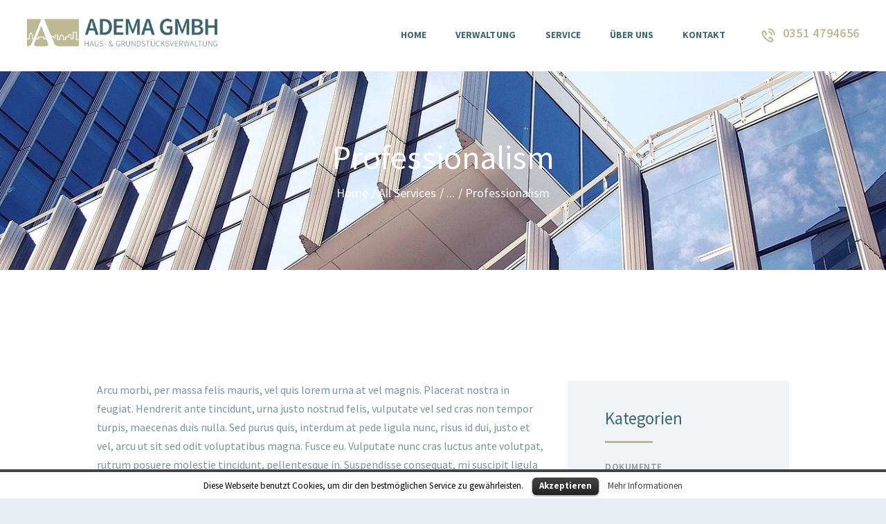

--- FILE ---
content_type: text/html; charset=UTF-8
request_url: https://adema-dresden.de/services/professionalism/
body_size: 13423
content:
<!DOCTYPE html>
<html lang="de" prefix="og: http://ogp.me/ns#" class="no-js scheme_default">
<head>
			<meta charset="UTF-8">
		<meta name="viewport" content="width=device-width, initial-scale=1, maximum-scale=1">
		<meta name="format-detection" content="telephone=no">
		<link rel="profile" href="http://gmpg.org/xfn/11">
		<link rel="pingback" href="https://adema-dresden.de/xmlrpc.php">
		<title>Professionalism &raquo; Adema Dresden - Ihre Hausverwaltung</title>

<!-- This site is optimized with the Yoast SEO plugin v7.3 - https://yoast.com/wordpress/plugins/seo/ -->
<link rel="canonical" href="https://adema-dresden.de/services/professionalism/" />
<meta property="og:locale" content="de_DE" />
<meta property="og:type" content="article" />
<meta property="og:title" content="Professionalism &raquo; Adema Dresden - Ihre Hausverwaltung" />
<meta property="og:description" content="We produce a higher level of residential and commercial professional painting services." />
<meta property="og:url" content="https://adema-dresden.de/services/professionalism/" />
<meta property="og:site_name" content="Adema Dresden - Ihre Hausverwaltung" />
<meta name="twitter:card" content="summary" />
<meta name="twitter:description" content="We produce a higher level of residential and commercial professional painting services." />
<meta name="twitter:title" content="Professionalism &raquo; Adema Dresden - Ihre Hausverwaltung" />
<script type='application/ld+json'>{"@context":"https:\/\/schema.org","@type":"Organization","url":"https:\/\/adema-dresden.de\/","sameAs":[],"@id":"https:\/\/adema-dresden.de\/#organization","name":"ADEMA GmbH Haus- und Grundst\u00fccksverwaltung","logo":""}</script>
<!-- / Yoast SEO plugin. -->

<link rel='dns-prefetch' href='//fonts.googleapis.com' />
<link rel='dns-prefetch' href='//s.w.org' />
<link rel="alternate" type="application/rss+xml" title="Adema Dresden - Ihre Hausverwaltung &raquo; Feed" href="https://adema-dresden.de/feed/" />
<link rel="alternate" type="application/rss+xml" title="Adema Dresden - Ihre Hausverwaltung &raquo; Kommentar-Feed" href="https://adema-dresden.de/comments/feed/" />
<link rel="alternate" type="application/rss+xml" title="Adema Dresden - Ihre Hausverwaltung &raquo; Kommentar-Feed zu Professionalism" href="https://adema-dresden.de/services/professionalism/feed/" />
		<script type="text/javascript">
			window._wpemojiSettings = {"baseUrl":"https:\/\/s.w.org\/images\/core\/emoji\/11\/72x72\/","ext":".png","svgUrl":"https:\/\/s.w.org\/images\/core\/emoji\/11\/svg\/","svgExt":".svg","source":{"concatemoji":"https:\/\/adema-dresden.de\/wp-includes\/js\/wp-emoji-release.min.js?ver=4.9.28"}};
			!function(e,a,t){var n,r,o,i=a.createElement("canvas"),p=i.getContext&&i.getContext("2d");function s(e,t){var a=String.fromCharCode;p.clearRect(0,0,i.width,i.height),p.fillText(a.apply(this,e),0,0);e=i.toDataURL();return p.clearRect(0,0,i.width,i.height),p.fillText(a.apply(this,t),0,0),e===i.toDataURL()}function c(e){var t=a.createElement("script");t.src=e,t.defer=t.type="text/javascript",a.getElementsByTagName("head")[0].appendChild(t)}for(o=Array("flag","emoji"),t.supports={everything:!0,everythingExceptFlag:!0},r=0;r<o.length;r++)t.supports[o[r]]=function(e){if(!p||!p.fillText)return!1;switch(p.textBaseline="top",p.font="600 32px Arial",e){case"flag":return s([55356,56826,55356,56819],[55356,56826,8203,55356,56819])?!1:!s([55356,57332,56128,56423,56128,56418,56128,56421,56128,56430,56128,56423,56128,56447],[55356,57332,8203,56128,56423,8203,56128,56418,8203,56128,56421,8203,56128,56430,8203,56128,56423,8203,56128,56447]);case"emoji":return!s([55358,56760,9792,65039],[55358,56760,8203,9792,65039])}return!1}(o[r]),t.supports.everything=t.supports.everything&&t.supports[o[r]],"flag"!==o[r]&&(t.supports.everythingExceptFlag=t.supports.everythingExceptFlag&&t.supports[o[r]]);t.supports.everythingExceptFlag=t.supports.everythingExceptFlag&&!t.supports.flag,t.DOMReady=!1,t.readyCallback=function(){t.DOMReady=!0},t.supports.everything||(n=function(){t.readyCallback()},a.addEventListener?(a.addEventListener("DOMContentLoaded",n,!1),e.addEventListener("load",n,!1)):(e.attachEvent("onload",n),a.attachEvent("onreadystatechange",function(){"complete"===a.readyState&&t.readyCallback()})),(n=t.source||{}).concatemoji?c(n.concatemoji):n.wpemoji&&n.twemoji&&(c(n.twemoji),c(n.wpemoji)))}(window,document,window._wpemojiSettings);
		</script>
		<style type="text/css">
img.wp-smiley,
img.emoji {
	display: inline !important;
	border: none !important;
	box-shadow: none !important;
	height: 1em !important;
	width: 1em !important;
	margin: 0 .07em !important;
	vertical-align: -0.1em !important;
	background: none !important;
	padding: 0 !important;
}
</style>
<link property="stylesheet" rel='stylesheet' id='vc_extensions_cqbundle_adminicon-css'  href='https://adema-dresden.de/wp-content/plugins/vc-extensions-bundle/css/admin_icon.css?ver=4.9.28' type='text/css' media='all' />
<link property="stylesheet" rel='stylesheet' id='contact-form-7-css'  href='https://adema-dresden.de/wp-content/plugins/contact-form-7/includes/css/styles.css?ver=5.0.1' type='text/css' media='all' />
<link property="stylesheet" rel='stylesheet' id='cookielawinfo-style-css'  href='https://adema-dresden.de/wp-content/plugins/cookie-law-info/css/cli-style.css?ver=1.5.3' type='text/css' media='all' />
<link property="stylesheet" rel='stylesheet' id='essential-grid-plugin-settings-css'  href='https://adema-dresden.de/wp-content/plugins/essential-grid/public/assets/css/settings.css?ver=2.1.6.1' type='text/css' media='all' />
<link property="stylesheet" rel='stylesheet' id='tp-open-sans-css'  href='https://fonts.googleapis.com/css?family=Open+Sans%3A300%2C400%2C600%2C700%2C800&#038;ver=4.9.28' type='text/css' media='all' />
<link property="stylesheet" rel='stylesheet' id='tp-raleway-css'  href='https://fonts.googleapis.com/css?family=Raleway%3A100%2C200%2C300%2C400%2C500%2C600%2C700%2C800%2C900&#038;ver=4.9.28' type='text/css' media='all' />
<link property="stylesheet" rel='stylesheet' id='tp-droid-serif-css'  href='https://fonts.googleapis.com/css?family=Droid+Serif%3A400%2C700&#038;ver=4.9.28' type='text/css' media='all' />
<link property="stylesheet" rel='stylesheet' id='rs-plugin-settings-css'  href='https://adema-dresden.de/wp-content/plugins/revslider/public/assets/css/settings.css?ver=5.4.5.2' type='text/css' media='all' />
<style id='rs-plugin-settings-inline-css' type='text/css'>
#rs-demo-id {}
</style>
<link property="stylesheet" rel='stylesheet' id='trx_addons-icons-css'  href='https://adema-dresden.de/wp-content/plugins/trx_addons/css/font-icons/css/trx_addons_icons-embedded.css?ver=4.9.28' type='text/css' media='all' />
<link property="stylesheet" rel='stylesheet' id='swiperslider-css'  href='https://adema-dresden.de/wp-content/plugins/trx_addons/js/swiper/swiper.min.css' type='text/css' media='all' />
<link property="stylesheet" rel='stylesheet' id='magnific-popup-css'  href='https://adema-dresden.de/wp-content/plugins/trx_addons/js/magnific/magnific-popup.min.css' type='text/css' media='all' />
<link property="stylesheet" rel='stylesheet' id='trx_addons-css'  href='https://adema-dresden.de/wp-content/plugins/trx_addons/css/trx_addons.css' type='text/css' media='all' />
<link property="stylesheet" rel='stylesheet' id='trx_addons-animation-css'  href='https://adema-dresden.de/wp-content/plugins/trx_addons/css/trx_addons.animation.css?ver=4.9.28' type='text/css' media='all' />
<link property="stylesheet" rel='stylesheet' id='prorange-font-google_fonts-css'  href='https://fonts.googleapis.com/css?family=Source+Sans+Pro%3A400%2C700%2C600%7CLibre+Baskerville%3A400%2C400italic%2C700&#038;subset=latin%2Clatin-ext&#038;ver=4.9.28' type='text/css' media='all' />
<link property="stylesheet" rel='stylesheet' id='prorange-fontello-css'  href='https://adema-dresden.de/wp-content/themes/prorange/css/fontello/css/fontello-embedded.css?ver=4.9.28' type='text/css' media='all' />
<link property="stylesheet" rel='stylesheet' id='prorange-main-css'  href='https://adema-dresden.de/wp-content/themes/prorange/style.css' type='text/css' media='all' />
<style id='prorange-main-inline-css' type='text/css'>
.post-navigation .nav-previous a .nav-arrow { background-image: url(https://adema-dresden.de/wp-content/themes/prorange/images/no-image.jpg); }.post-navigation .nav-next a .nav-arrow { background-image: url(https://adema-dresden.de/wp-content/themes/prorange/images/no-image.jpg); }
</style>
<link property="stylesheet" rel='stylesheet' id='prorange-styles-css'  href='https://adema-dresden.de/wp-content/themes/prorange/css/__styles.css?ver=4.9.28' type='text/css' media='all' />
<link property="stylesheet" rel='stylesheet' id='prorange-colors-css'  href='https://adema-dresden.de/wp-content/themes/prorange/css/__colors.css?ver=4.9.28' type='text/css' media='all' />
<link property="stylesheet" rel='stylesheet' id='mediaelement-css'  href='https://adema-dresden.de/wp-includes/js/mediaelement/mediaelementplayer-legacy.min.css?ver=4.2.6-78496d1' type='text/css' media='all' />
<link property="stylesheet" rel='stylesheet' id='wp-mediaelement-css'  href='https://adema-dresden.de/wp-includes/js/mediaelement/wp-mediaelement.min.css?ver=4.9.28' type='text/css' media='all' />
<link property="stylesheet" rel='stylesheet' id='prorange-responsive-css'  href='https://adema-dresden.de/wp-content/themes/prorange/css/responsive.css?ver=4.9.28' type='text/css' media='all' />
<script type='text/javascript' src='https://adema-dresden.de/wp-includes/js/jquery/jquery.js?ver=1.12.4'></script>
<script type='text/javascript' src='https://adema-dresden.de/wp-includes/js/jquery/jquery-migrate.min.js?ver=1.4.1'></script>
<script type='text/javascript' src='https://adema-dresden.de/wp-content/plugins/cookie-law-info/js/cookielawinfo.js?ver=1.5.3'></script>
<script type='text/javascript' src='https://adema-dresden.de/wp-content/plugins/essential-grid/public/assets/js/lightbox.js?ver=2.1.6.1'></script>
<script type='text/javascript' src='https://adema-dresden.de/wp-content/plugins/essential-grid/public/assets/js/jquery.themepunch.tools.min.js?ver=2.1.6.1'></script>
<script type='text/javascript' src='https://adema-dresden.de/wp-content/plugins/revslider/public/assets/js/jquery.themepunch.revolution.min.js?ver=5.4.5.2'></script>
<script type='text/javascript'>
var mejsL10n = {"language":"de","strings":{"mejs.install-flash":"Du verwendest einen Browser, der nicht den Flash-Player aktiviert oder installiert hat. Bitte aktiviere dein Flash-Player-Plugin oder lade die neueste Version von https:\/\/get.adobe.com\/flashplayer\/ herunter","mejs.fullscreen-off":"Vollbild beenden","mejs.fullscreen-on":"Vollbild einschalten","mejs.download-video":"Video herunterladen","mejs.fullscreen":"Vollbild","mejs.time-jump-forward":["1 Sekunde vorw\u00e4rts springen","%1 Sekunden vorspringen"],"mejs.loop":"Schleife umschalten","mejs.play":"Wiedergeben","mejs.pause":"Pausieren","mejs.close":"Schlie\u00dfen","mejs.time-slider":"Zeit-Schieberegler","mejs.time-help-text":"Benutze die Pfeiltasten Links\/Rechts, um 1\u00a0Sekunde vor- oder zur\u00fcckzuspringen. Mit den Pfeiltasten Hoch\/Runter kannst du um 10\u00a0Sekunden vor- oder zur\u00fcckspringen.","mejs.time-skip-back":["Eine Sekunde zur\u00fcckspringen","%1 Sekunde(n) zur\u00fcck springen"],"mejs.captions-subtitles":"Untertitel","mejs.captions-chapters":"Kapitel","mejs.none":"Keine","mejs.mute-toggle":"Stumm schalten","mejs.volume-help-text":"Pfeiltasten Hoch\/Runter benutzen, um die Lautst\u00e4rke zu regeln.","mejs.unmute":"Lautschalten","mejs.mute":"Stummschalten","mejs.volume-slider":"Lautst\u00e4rkeregler","mejs.video-player":"Video-Player","mejs.audio-player":"Audio-Player","mejs.ad-skip":"Werbung \u00fcberspringen","mejs.ad-skip-info":["In einer Sekunde \u00fcberspringen","In %1 Sekunden \u00fcberspringen"],"mejs.source-chooser":"Quellen-Auswahl","mejs.stop":"Stopp","mejs.speed-rate":"\u00dcbertragungsrate","mejs.live-broadcast":"Live-\u00dcbertragung","mejs.afrikaans":"Afrikaans","mejs.albanian":"Albanisch","mejs.arabic":"Arabisch","mejs.belarusian":"Wei\u00dfrussisch","mejs.bulgarian":"Bulgarisch","mejs.catalan":"Katalanisch","mejs.chinese":"Chinesisch","mejs.chinese-simplified":"Chinesisch (vereinfacht)","mejs.chinese-traditional":"Chinesisch (traditionell)","mejs.croatian":"Kroatisch","mejs.czech":"Tschechisch","mejs.danish":"D\u00e4nisch","mejs.dutch":"Niederl\u00e4ndisch","mejs.english":"Englisch","mejs.estonian":"Estnisch","mejs.filipino":"Filipino","mejs.finnish":"Finnisch","mejs.french":"Franz\u00f6sisch","mejs.galician":"Galicisch","mejs.german":"Deutsch","mejs.greek":"Griechisch","mejs.haitian-creole":"Haitianisch-Kreolisch","mejs.hebrew":"Hebr\u00e4isch","mejs.hindi":"Hindi","mejs.hungarian":"Ungarisch","mejs.icelandic":"Isl\u00e4ndisch","mejs.indonesian":"Indonesisch","mejs.irish":"Irisch","mejs.italian":"Italienisch","mejs.japanese":"Japanisch","mejs.korean":"Koreanisch","mejs.latvian":"Lettisch","mejs.lithuanian":"Litauisch","mejs.macedonian":"Mazedonisch","mejs.malay":"Malaiisch","mejs.maltese":"Maltesisch","mejs.norwegian":"Norwegisch","mejs.persian":"Persisch","mejs.polish":"Polnisch","mejs.portuguese":"Portugiesisch","mejs.romanian":"Rum\u00e4nisch","mejs.russian":"Russisch","mejs.serbian":"Serbisch","mejs.slovak":"Slowakisch","mejs.slovenian":"Slowenisch","mejs.spanish":"Spanisch","mejs.swahili":"Suaheli","mejs.swedish":"Schwedisch","mejs.tagalog":"Tagalog","mejs.thai":"Thai","mejs.turkish":"T\u00fcrkisch","mejs.ukrainian":"Ukrainisch","mejs.vietnamese":"Vietnamesisch","mejs.welsh":"Walisisch","mejs.yiddish":"Jiddisch"}};
</script>
<script type='text/javascript' src='https://adema-dresden.de/wp-includes/js/mediaelement/mediaelement-and-player.min.js?ver=4.2.6-78496d1'></script>
<script type='text/javascript' src='https://adema-dresden.de/wp-includes/js/mediaelement/mediaelement-migrate.min.js?ver=4.9.28'></script>
<script type='text/javascript'>
/* <![CDATA[ */
var _wpmejsSettings = {"pluginPath":"\/wp-includes\/js\/mediaelement\/","classPrefix":"mejs-","stretching":"responsive"};
/* ]]> */
</script>
<link rel='https://api.w.org/' href='https://adema-dresden.de/wp-json/' />
<link rel="EditURI" type="application/rsd+xml" title="RSD" href="https://adema-dresden.de/xmlrpc.php?rsd" />
<link rel="wlwmanifest" type="application/wlwmanifest+xml" href="https://adema-dresden.de/wp-includes/wlwmanifest.xml" /> 
<meta name="generator" content="WordPress 4.9.28" />
<link rel='shortlink' href='https://adema-dresden.de/?p=274' />
<link rel="alternate" type="application/json+oembed" href="https://adema-dresden.de/wp-json/oembed/1.0/embed?url=https%3A%2F%2Fadema-dresden.de%2Fservices%2Fprofessionalism%2F" />
<link rel="alternate" type="text/xml+oembed" href="https://adema-dresden.de/wp-json/oembed/1.0/embed?url=https%3A%2F%2Fadema-dresden.de%2Fservices%2Fprofessionalism%2F&#038;format=xml" />
		<script type="text/javascript">
			var ajaxRevslider;
			
			jQuery(document).ready(function() {
				// CUSTOM AJAX CONTENT LOADING FUNCTION
				ajaxRevslider = function(obj) {
				
					// obj.type : Post Type
					// obj.id : ID of Content to Load
					// obj.aspectratio : The Aspect Ratio of the Container / Media
					// obj.selector : The Container Selector where the Content of Ajax will be injected. It is done via the Essential Grid on Return of Content
					
					var content = "";

					data = {};
					
					data.action = 'revslider_ajax_call_front';
					data.client_action = 'get_slider_html';
					data.token = '5cb75d1329';
					data.type = obj.type;
					data.id = obj.id;
					data.aspectratio = obj.aspectratio;
					
					// SYNC AJAX REQUEST
					jQuery.ajax({
						type:"post",
						url:"https://adema-dresden.de/wp-admin/admin-ajax.php",
						dataType: 'json',
						data:data,
						async:false,
						success: function(ret, textStatus, XMLHttpRequest) {
							if(ret.success == true)
								content = ret.data;								
						},
						error: function(e) {
							console.log(e);
						}
					});
					
					 // FIRST RETURN THE CONTENT WHEN IT IS LOADED !!
					 return content;						 
				};
				
				// CUSTOM AJAX FUNCTION TO REMOVE THE SLIDER
				var ajaxRemoveRevslider = function(obj) {
					return jQuery(obj.selector+" .rev_slider").revkill();
				};

				// EXTEND THE AJAX CONTENT LOADING TYPES WITH TYPE AND FUNCTION
				var extendessential = setInterval(function() {
					if (jQuery.fn.tpessential != undefined) {
						clearInterval(extendessential);
						if(typeof(jQuery.fn.tpessential.defaults) !== 'undefined') {
							jQuery.fn.tpessential.defaults.ajaxTypes.push({type:"revslider",func:ajaxRevslider,killfunc:ajaxRemoveRevslider,openAnimationSpeed:0.3});   
							// type:  Name of the Post to load via Ajax into the Essential Grid Ajax Container
							// func: the Function Name which is Called once the Item with the Post Type has been clicked
							// killfunc: function to kill in case the Ajax Window going to be removed (before Remove function !
							// openAnimationSpeed: how quick the Ajax Content window should be animated (default is 0.3)
						}
					}
				},30);
			});
		</script>
		<meta name="generator" content="Powered by WPBakery Page Builder - drag and drop page builder for WordPress."/>
<!--[if lte IE 9]><link rel="stylesheet" type="text/css" href="https://adema-dresden.de/wp-content/plugins/js_composer/assets/css/vc_lte_ie9.min.css" media="screen"><![endif]--><style type="text/css" id="custom-background-css">
body.custom-background { background-color: #e7edf1; }
</style>
<meta name="generator" content="Powered by Slider Revolution 5.4.5.2 - responsive, Mobile-Friendly Slider Plugin for WordPress with comfortable drag and drop interface." />
<script type="text/javascript">function setREVStartSize(e){
				try{ var i=jQuery(window).width(),t=9999,r=0,n=0,l=0,f=0,s=0,h=0;					
					if(e.responsiveLevels&&(jQuery.each(e.responsiveLevels,function(e,f){f>i&&(t=r=f,l=e),i>f&&f>r&&(r=f,n=e)}),t>r&&(l=n)),f=e.gridheight[l]||e.gridheight[0]||e.gridheight,s=e.gridwidth[l]||e.gridwidth[0]||e.gridwidth,h=i/s,h=h>1?1:h,f=Math.round(h*f),"fullscreen"==e.sliderLayout){var u=(e.c.width(),jQuery(window).height());if(void 0!=e.fullScreenOffsetContainer){var c=e.fullScreenOffsetContainer.split(",");if (c) jQuery.each(c,function(e,i){u=jQuery(i).length>0?u-jQuery(i).outerHeight(!0):u}),e.fullScreenOffset.split("%").length>1&&void 0!=e.fullScreenOffset&&e.fullScreenOffset.length>0?u-=jQuery(window).height()*parseInt(e.fullScreenOffset,0)/100:void 0!=e.fullScreenOffset&&e.fullScreenOffset.length>0&&(u-=parseInt(e.fullScreenOffset,0))}f=u}else void 0!=e.minHeight&&f<e.minHeight&&(f=e.minHeight);e.c.closest(".rev_slider_wrapper").css({height:f})					
				}catch(d){console.log("Failure at Presize of Slider:"+d)}
			};</script>
		<style type="text/css" id="wp-custom-css">
			.socials_mobile
{
	
	 width: 0;
  height: 0;
  overflow: hidden; 
}

.section_title related_wrap_title
{
	
	 width: 0;
  height: 0;
  overflow: hidden; 
}



		</style>
	<noscript><style type="text/css"> .wpb_animate_when_almost_visible { opacity: 1; }</style></noscript></head>

<body class="cpt_services-template-default single single-cpt_services postid-274 custom-background body_tag scheme_default blog_mode_services body_style_wide  is_stream blog_style_excerpt sidebar_show sidebar_right header_style_header-custom-27 header_position_default menu_style_top no_layout wpb-js-composer js-comp-ver-5.3 vc_responsive">

	
	<div class="body_wrap">

		<div class="page_wrap">

			<header class="top_panel top_panel_custom top_panel_custom_27 top_panel_custom_header-fullwidth without_bg_image scheme_default"><div class="vc_row wpb_row vc_row-fluid"><div class="wpb_column vc_column_container vc_col-sm-12 sc_layouts_column_icons_position_left"><div class="vc_column-inner "><div class="wpb_wrapper"><div class="sc_layouts sc_layouts_default sc_layouts_675"><div class="vc_row wpb_row vc_row-fluid vc_custom_1493718643021 vc_row-o-equal-height vc_row-o-content-middle vc_row-flex sc_layouts_row sc_layouts_row_type_compact sc_layouts_row_delimiter sc_layouts_row_fixed"><div class="wpb_column vc_column_container vc_col-sm-12 vc_col-lg-3 vc_col-md-3 sc_layouts_column sc_layouts_column_align_left sc_layouts_column_icons_position_left"><div class="vc_column-inner "><div class="wpb_wrapper"><div class="sc_layouts_item"><a href="https://adema-dresden.de/" id="sc_layouts_logo_2052749061" class="sc_layouts_logo sc_layouts_logo_default"><img class="logo_image" src="https://adema-dresden.de/wp-content/uploads/2018/04/LO_Adema_RGB_RZ-iloveimg-resized-1.png" alt="" width="797" height="116"></a><!-- /.sc_layouts_logo --></div></div></div></div><div class="wpb_column vc_column_container vc_col-sm-12 vc_col-lg-9 vc_col-md-9 vc_col-sm-offset-0 sc_layouts_column sc_layouts_column_align_right sc_layouts_column_icons_position_left"><div class="vc_column-inner "><div class="wpb_wrapper"><div class="sc_layouts_item"><nav id="sc_layouts_menu_659414332" class="sc_layouts_menu sc_layouts_menu_default menu_hover_fade hide_on_mobile" data-animation-in="fadeInUpSmall" data-animation-out="fadeOutDownSmall"><ul id="menu-main-menu" class="sc_layouts_menu_nav"><li id="menu-item-79" class="menu-item menu-item-type-custom menu-item-object-custom current-menu-item current_page_item menu-item-home menu-item-79"><a href="https://adema-dresden.de/"><span>Home</span></a></li><li id="menu-item-1021" class="menu-item menu-item-type-custom menu-item-object-custom menu-item-has-children menu-item-1021"><a href="#"><span>Verwaltung</span></a>
<ul class="sub-menu"><li id="menu-item-99" class="menu-item menu-item-type-post_type menu-item-object-page menu-item-99"><a href="https://adema-dresden.de/mietverwaltung/"><span>Mietverwaltung</span></a></li><li id="menu-item-1019" class="menu-item menu-item-type-post_type menu-item-object-page menu-item-1019"><a href="https://adema-dresden.de/verwaltung/"><span>WEG-Verwaltung</span></a></li></ul>
</li><li id="menu-item-2814" class="menu-item menu-item-type-post_type menu-item-object-page menu-item-2814"><a href="https://adema-dresden.de/service/"><span>Service</span></a></li><li id="menu-item-81" class="menu-item menu-item-type-post_type menu-item-object-page menu-item-81"><a href="https://adema-dresden.de/ueberuns/"><span>Über uns</span></a></li><li id="menu-item-90" class="menu-item menu-item-type-post_type menu-item-object-page menu-item-90"><a href="https://adema-dresden.de/contact/"><span>Kontakt</span></a></li></ul></nav><!-- /.sc_layouts_menu --><div class="sc_layouts_iconed_text sc_layouts_menu_mobile_button">
		<a class="sc_layouts_item_link sc_layouts_iconed_text_link" href="#">
			<span class="sc_layouts_item_icon sc_layouts_iconed_text_icon trx_addons_icon-menu"></span>
		</a>
	</div></div><div class="sc_layouts_item sc_layouts_hide_on_mobile sc_layouts_hide_on_tablet"><div id="sc_layouts_iconed_text_2105145778" class="sc_layouts_iconed_text hide_on_tablet hide_on_mobile"><span class="sc_layouts_item_icon sc_layouts_iconed_text_icon icon-untitled-1"></span><span class="sc_layouts_item_details sc_layouts_iconed_text_details"><span class="sc_layouts_item_details_line1 sc_layouts_iconed_text_line1">0351 4794656</span></span><!-- /.sc_layouts_iconed_text_details --></div><!-- /.sc_layouts_iconed_text --></div></div></div></div></div></div></div></div></div></div><div class="vc_row wpb_row vc_row-fluid vc_custom_1516724461287 vc_row-has-fill sc_layouts_row sc_layouts_row_type_normal sc_layouts_hide_on_frontpage scheme_dark"><div class="wpb_column vc_column_container vc_col-sm-12 sc_layouts_column sc_layouts_column_align_center sc_layouts_column_icons_position_left"><div class="vc_column-inner "><div class="wpb_wrapper"><div id="sc_content_822514762"
		class="sc_content sc_content_default sc_float_center sc_content_width_1_1"><div class="sc_content_container"><div id="sc_layouts_title_163647483" class="sc_layouts_title"><div class="sc_layouts_title_title">			<h1 class="sc_layouts_title_caption">Professionalism</h1>
			</div><div class="sc_layouts_title_breadcrumbs"><div class="breadcrumbs"><a class="breadcrumbs_item home" href="https://adema-dresden.de/">Home</a><span class="breadcrumbs_delimiter"></span><a href="https://adema-dresden.de/services/">All Services</a><span class="breadcrumbs_delimiter"></span>...<span class="breadcrumbs_delimiter"></span><span class="breadcrumbs_item current">Professionalism</span></div></div></div><!-- /.sc_layouts_title --></div></div><!-- /.sc_content --></div></div></div></div></header><div class="menu_mobile_overlay"></div>
<div class="menu_mobile menu_mobile_fullscreen scheme_dark">
	<div class="menu_mobile_inner">
		<a class="menu_mobile_close icon-cancel"></a><nav class="menu_mobile_nav_area"><ul id="menu_mobile" class=" menu_mobile_nav"><li class="menu-item menu-item-type-custom menu-item-object-custom current-menu-item current_page_item menu-item-home menu-item-79"><a href="https://adema-dresden.de/"><span>Home</span></a></li><li class="menu-item menu-item-type-custom menu-item-object-custom menu-item-has-children menu-item-1021"><a href="#"><span>Verwaltung</span></a>
<ul class="sub-menu"><li class="menu-item menu-item-type-post_type menu-item-object-page menu-item-99"><a href="https://adema-dresden.de/mietverwaltung/"><span>Mietverwaltung</span></a></li><li class="menu-item menu-item-type-post_type menu-item-object-page menu-item-1019"><a href="https://adema-dresden.de/verwaltung/"><span>WEG-Verwaltung</span></a></li></ul>
</li><li class="menu-item menu-item-type-post_type menu-item-object-page menu-item-2814"><a href="https://adema-dresden.de/service/"><span>Service</span></a></li><li class="menu-item menu-item-type-post_type menu-item-object-page menu-item-81"><a href="https://adema-dresden.de/ueberuns/"><span>Über uns</span></a></li><li class="menu-item menu-item-type-post_type menu-item-object-page menu-item-90"><a href="https://adema-dresden.de/contact/"><span>Kontakt</span></a></li></ul></nav><div class="search_wrap search_style_normal search_mobile">
	<div class="search_form_wrap">
		<form role="search" method="get" class="search_form" action="https://adema-dresden.de/">
			<input type="text" class="search_field" placeholder="Search" value="" name="s">
			<button type="submit" class="search_submit trx_addons_icon-search"></button>
					</form>
	</div>
	</div><div class="socials_mobile"><a target="_blank" href="#" class="social_item social_item_style_icons social_item_type_icons"><span class="social_icon social_facebook"><span class="icon-facebook"></span></span></a></div>	</div>
</div>

			<div class="page_content_wrap scheme_default">

								<div class="content_wrap">
				
									

					<div class="content">
										
	<article id="post-274" class="services_page itemscope post-274 cpt_services type-cpt_services status-publish hentry cpt_services_group-why-choose-us"		itemscope itemtype="http://schema.org/Article">
		
		<section class="services_page_header">	

			
		</section>
		<section class="services_page_content entry-content" itemprop="articleBody"><p>Arcu morbi, per massa felis mauris, vel quis lorem urna at vel magnis. Placerat nostra in feugiat. Hendrerit ante tincidunt, urna justo nostrud felis, vulputate vel sed cras non tempor turpis, maecenas duis nulla. Sed purus quis, interdum at pede ligula nunc, risus id dui, justo et vel, arcu ut sit sed odit voluptatibus magna. Fusce eu. Vulputate nunc cras luctus ante volutpat, rutrum posuere molestie tincidunt, pellentesque in. Suspendisse consequat, mi suscipit ligula nunc. Congue dapibus, cursus a tincidunt, imperdiet convallis vestibulum consectetuer. Eu nec felis, nunc congue rhoncus dictum, repellendus felis mi sed. Aliquet velit mollis, felis et phasellus lorem quis leo. Eu ultrices fringilla ut felis, consectetuer malesuada pellentesque wisi mauris sodales porta. Ac integer morbi rhoncus consectetur, proin vestibulum, dolor morbi pellentesque wisi.<br />
Maecenas quis, ridiculus integer laoreet aliquam. Donec odio felis cursus, ante fermentum tellus eget, iaculis lectus aenean amet proin fermentum molestie, semper amet eget scelerisque id, non integer lacinia. Omnis elit enim suspendisse nec, venenatis orci pellentesque adipiscing, ullamcorper fermentum dolor in fusce facilisi. Lorem neque praesent id, porttitor sem laoreet dictumst amet odio mi, luctus maecenas aliquam, quis mollis, pellentesque lorem. Lacus commodo. In a natoque quidem vitae. Maecenas ornare sapien, dignissim sapien, neque optio justo elit tortor, magna quis nascetur pellentesque. Montes consectetuer laoreet ac hendrerit ultrices. Vivamus sit dapibus wisi nullam dictum curabitur. Et proin dis magnis ullamcorper congue, a ut, proin dapibus eget, eos nunc aliquam ante at proin ligula, etiam adipiscing. Perspiciatis rutrum elementum aliquam, est et tincidunt id nibh libero.</p>
</section><!-- .entry-content --></article>	<section class="comments_wrap">
			<div class="comments_form_wrap">
			<div class="comments_form">
					<div id="respond" class="comment-respond">
		<h3 class="section_title comments_form_title">Leave a comment <small><a rel="nofollow" id="cancel-comment-reply-link" href="/services/professionalism/#respond" style="display:none;">Antwort abbrechen</a></small></h3>			<form action="https://adema-dresden.de/wp-comments-post.php" method="post" id="commentform" class="comment-form " novalidate>
				<div class="comments_field comments_author"><label for="comment" class="required">Name</label><span class="sc_form_field_wrap"><input id="author" name="author" type="text" placeholder="Your Name *" value="" aria-required="true" /></span></div>
<div class="comments_field comments_email"><label for="comment" class="required">E-mail</label><span class="sc_form_field_wrap"><input id="email" name="email" type="text" placeholder="Your E-mail *" value="" aria-required="true" /></span></div>
<div class="comments_field comments_comment"><label for="comment" class="required">Comment</label><span class="sc_form_field_wrap"><textarea id="comment" name="comment" placeholder="Your comment *" aria-required="true"></textarea></span></div><p class="form-submit"><input name="submit" type="submit" id="send_comment" class="submit" value="Submit" /> <input type='hidden' name='comment_post_ID' value='274' id='comment_post_ID' />
<input type='hidden' name='comment_parent' id='comment_parent' value='0' />
</p>			</form>
			</div><!-- #respond -->
				</div>
		</div><!-- /.comments_form_wrap -->
			</section><!-- /.comments_wrap -->
				
					</div><!-- </.content> -->

							<div class="sidebar right widget_area" role="complementary">
			<div class="sidebar_inner">
				<aside id="categories-2" class="widget widget_categories"><h5 class="widget_title">Kategorien</h5>		<ul>
	<li class="cat-item cat-item-48"><a href="https://adema-dresden.de/thema/dokumente/" >Dokumente</a>
</li>
		</ul>
</aside>			</div><!-- /.sidebar_inner -->
		</div><!-- /.sidebar -->
		</div><!-- </.content_wrap> -->			</div><!-- </.page_content_wrap> -->

			<footer class="footer_wrap footer_custom footer_custom_16 footer_custom_prorange-footer scheme_dark">
	<div data-vc-full-width="true" data-vc-full-width-init="false" class="vc_row wpb_row vc_row-fluid vc_custom_1493725048573 vc_row-has-fill sc_layouts_row sc_layouts_row_type_normal scheme_dark"><div class="wpb_column vc_column_container vc_col-sm-12 sc_layouts_column_icons_position_left"><div class="vc_column-inner "><div class="wpb_wrapper"><div id="sc_content_1134882796"
		class="sc_content sc_content_default sc_float_center sc_content_width_1_1"><div class="sc_content_container"><div class="vc_row wpb_row vc_inner vc_row-fluid vc_row-o-equal-height vc_row-o-content-middle vc_row-flex"><div class="wpb_column vc_column_container vc_col-sm-3 sc_layouts_column sc_layouts_column_align_right sc_layouts_column_icons_position_left"><div class="vc_column-inner "><div class="wpb_wrapper"><div  class="vc_wp_text wpb_content_element"><div class="widget widget_text"><h2 class="widgettitle">Kontakt</h2>			<div class="textwidget"><p style="font-weight: 400;">Tiergartenstr. 46 in 01219 Dresden<br />
TEL: 0351 4794656<br />
FAX: 0351 4794659<br />
E-Mail: &#105;&#x6e;f&#111;&#x40;a&#x64;&#x65;&#109;&#x61;-&#100;&#x72;e&#115;&#x64;&#101;&#x6e;&#46;&#100;&#x65;</p>
</div>
		</div></div><div class="vc_empty_space  height_medium"   style="height: 32px" ><span class="vc_empty_space_inner"></span></div>
</div></div></div><div class="wpb_column vc_column_container vc_col-sm-6 sc_layouts_column sc_layouts_column_align_center sc_layouts_column_icons_position_left"><div class="vc_column-inner "><div class="wpb_wrapper"><div class="sc_layouts_item"><div id="widget_contacts_256521760" class="widget_area sc_widget_contacts vc_widget_contacts wpb_content_element"><aside id="widget_contacts_256521760_widget" class="widget widget_contacts"><div class="contacts_wrap"><div class="contacts_logo"><img src="https://adema-dresden.de/wp-content/uploads/2018/04/LO_Adema_RGB_RZ-iloveimg-resized-1.png" alt="" width="797" height="116"></div></div><!-- /.contacts_wrap --></aside></div></div></div></div></div><div class="wpb_column vc_column_container vc_col-sm-3 sc_layouts_column sc_layouts_column_align_left sc_layouts_column_icons_position_left"><div class="vc_column-inner "><div class="wpb_wrapper"><div  class="vc_wp_text wpb_content_element"><div class="widget widget_text"><h2 class="widgettitle">Geschäftsdaten</h2>			<div class="textwidget"><p>ADEMA GmbH<br />
Haus- und Grundstücksverwaltung<br />
Geschäftsführer: Antoun Debs<br />
Wohnimmobilienverwaltung nach § 34 c GewO</p>
<p>AG Dresden HRB: 19475<br />
USt-IdNr.: DE 213 965 648</p>
</div>
		</div></div><div class="vc_empty_space  height_medium hide_on_mobile"   style="height: 32px" ><span class="vc_empty_space_inner"></span></div>
</div></div></div></div></div></div><!-- /.sc_content --></div></div></div></div><div class="vc_row-full-width vc_clearfix"></div><div data-vc-full-width="true" data-vc-full-width-init="false" class="vc_row wpb_row vc_row-fluid vc_custom_1493719721616 vc_row-has-fill sc_layouts_row sc_layouts_row_type_compact"><div class="wpb_column vc_column_container vc_col-sm-12 sc_layouts_column sc_layouts_column_align_center sc_layouts_column_icons_position_left"><div class="vc_column-inner "><div class="wpb_wrapper"><div  class="vc_wp_text wpb_content_element"><div class="widget widget_text">			<div class="textwidget"><p>Adema GmbH © 2017. All Rights Reserved</p>
</div>
		</div></div></div></div></div></div><div class="vc_row-full-width vc_clearfix"></div></footer><!-- /.footer_wrap -->

		</div><!-- /.page_wrap -->

	</div><!-- /.body_wrap -->

	
	<div id="cookie-law-info-bar"><span>Diese Webseite benutzt Cookies, um dir den bestmöglichen Service zu gewährleisten. <a href="#" id="cookie_action_close_header"  class="medium cli-plugin-button cli-plugin-main-button" >Akzeptieren</a> <a href="https://adema-dresden.de/datenschutz" id="CONSTANT_OPEN_URL" target="_blank"  class="cli-plugin-main-link"  >Mehr Informationen</a></span></div><div id="cookie-law-info-again"><span id="cookie_hdr_showagain">Datenschutzerklärung</span></div>		
		<script type="text/javascript">
			//<![CDATA[
			jQuery(document).ready(function() {
				cli_show_cookiebar({
					settings: '{"animate_speed_hide":"500","animate_speed_show":"500","background":"#fff","border":"#444","border_on":true,"button_1_button_colour":"#000","button_1_button_hover":"#000000","button_1_link_colour":"#fff","button_1_as_button":true,"button_2_button_colour":"#333","button_2_button_hover":"#292929","button_2_link_colour":"#444","button_2_as_button":false,"font_family":"inherit","header_fix":false,"notify_animate_hide":true,"notify_animate_show":false,"notify_div_id":"#cookie-law-info-bar","notify_position_horizontal":"right","notify_position_vertical":"bottom","scroll_close":false,"scroll_close_reload":false,"showagain_tab":true,"showagain_background":"#fff","showagain_border":"#000","showagain_div_id":"#cookie-law-info-again","showagain_x_position":"100px","text":"#000","show_once_yn":false,"show_once":"10000"}'
				});
			});
			//]]>
		</script>
		
		<link property="stylesheet" rel='stylesheet' id='js_composer_front-css'  href='https://adema-dresden.de/wp-content/plugins/js_composer/assets/css/js_composer.min.css?ver=5.3' type='text/css' media='all' />
<script type='text/javascript'>
/* <![CDATA[ */
var wpcf7 = {"apiSettings":{"root":"https:\/\/adema-dresden.de\/wp-json\/contact-form-7\/v1","namespace":"contact-form-7\/v1"},"recaptcha":{"messages":{"empty":"Bitte best\u00e4tige, dass du keine Maschine bist."}}};
/* ]]> */
</script>
<script type='text/javascript' src='https://adema-dresden.de/wp-content/plugins/contact-form-7/includes/js/scripts.js?ver=5.0.1'></script>
<script type='text/javascript' src='https://adema-dresden.de/wp-content/plugins/trx_addons/js/swiper/swiper.jquery.min.js'></script>
<script type='text/javascript' src='https://adema-dresden.de/wp-content/plugins/trx_addons/js/magnific/jquery.magnific-popup.min.js'></script>
<script type='text/javascript'>
/* <![CDATA[ */
var TRX_ADDONS_STORAGE = {"ajax_url":"https:\/\/adema-dresden.de\/wp-admin\/admin-ajax.php","ajax_nonce":"7b47c01f04","site_url":"https:\/\/adema-dresden.de","post_id":"274","vc_edit_mode":"0","popup_engine":"magnific","animate_inner_links":"0","user_logged_in":"0","email_mask":"^([a-zA-Z0-9_\\-]+\\.)*[a-zA-Z0-9_\\-]+@[a-z0-9_\\-]+(\\.[a-z0-9_\\-]+)*\\.[a-z]{2,6}$","msg_ajax_error":"Invalid server answer!","msg_magnific_loading":"Loading image","msg_magnific_error":"Error loading image","msg_error_like":"Error saving your like! Please, try again later.","msg_field_name_empty":"The name can't be empty","msg_field_email_empty":"Too short (or empty) email address","msg_field_email_not_valid":"Invalid email address","msg_field_text_empty":"The message text can't be empty","msg_search_error":"Search error! Try again later.","msg_send_complete":"Send message complete!","msg_send_error":"Transmit failed!","ajax_views":"","menu_cache":[".sc_layouts_menu_nav","#menu_mobile",".menu_mobile_inner > nav > ul"],"login_via_ajax":"1","msg_login_empty":"The Login field can't be empty","msg_login_long":"The Login field is too long","msg_password_empty":"The password can't be empty and shorter then 4 characters","msg_password_long":"The password is too long","msg_login_success":"Login success! The page should be reloaded in 3 sec.","msg_login_error":"Login failed!","msg_not_agree":"Please, read and check 'Terms and Conditions'","msg_email_long":"E-mail address is too long","msg_email_not_valid":"E-mail address is invalid","msg_password_not_equal":"The passwords in both fields are not equal","msg_registration_success":"Registration success! Please log in!","msg_registration_error":"Registration failed!","msg_sc_googlemap_not_avail":"Googlemap service is not available","msg_sc_googlemap_geocoder_error":"Error while geocode address"};
/* ]]> */
</script>
<script type='text/javascript' src='https://adema-dresden.de/wp-content/plugins/trx_addons/js/trx_addons.js'></script>
<script type='text/javascript' src='https://adema-dresden.de/wp-content/themes/prorange/js/superfish.js'></script>
<script type='text/javascript'>
/* <![CDATA[ */
var PRORANGE_STORAGE = {"ajax_url":"https:\/\/adema-dresden.de\/wp-admin\/admin-ajax.php","ajax_nonce":"7b47c01f04","site_url":"https:\/\/adema-dresden.de","site_scheme":"scheme_default","user_logged_in":"","mobile_layout_width":"767","mobile_device":"","menu_side_stretch":"1","menu_side_icons":"1","background_video":"","use_mediaelements":"1","comment_maxlength":"1000","admin_mode":"","email_mask":"^([a-zA-Z0-9_\\-]+\\.)*[a-zA-Z0-9_\\-]+@[a-z0-9_\\-]+(\\.[a-z0-9_\\-]+)*\\.[a-z]{2,6}$","strings":{"ajax_error":"Invalid server answer!","error_global":"Error data validation!","name_empty":"The name can&#039;t be empty","name_long":"Too long name","email_empty":"Too short (or empty) email address","email_long":"Too long email address","email_not_valid":"Invalid email address","text_empty":"The message text can&#039;t be empty","text_long":"Too long message text"},"alter_link_color":"#fe7259","button_hover":"slide_left"};
/* ]]> */
</script>
<script type='text/javascript' src='https://adema-dresden.de/wp-content/themes/prorange/js/__scripts.js'></script>
<script type='text/javascript' src='https://adema-dresden.de/wp-includes/js/comment-reply.min.js?ver=4.9.28'></script>
<script type='text/javascript' src='https://adema-dresden.de/wp-includes/js/mediaelement/wp-mediaelement.min.js?ver=4.9.28'></script>
<script type='text/javascript' src='https://adema-dresden.de/wp-includes/js/wp-embed.min.js?ver=4.9.28'></script>
<script type='text/javascript' src='https://adema-dresden.de/wp-content/plugins/js_composer/assets/js/dist/js_composer_front.min.js?ver=5.3'></script>
<a href="#" class="trx_addons_scroll_to_top trx_addons_icon-up" title="Scroll to top"></a><style type="text/css" id="trx_addons-inline-styles-inline-css">.vc_custom_1493718643021{padding-top: 1.18rem !important;padding-right: 2.7em !important;padding-bottom: 1.7rem !important;padding-left: 2.8em !important;}.vc_custom_1516724461287{padding-top: 6.9em !important;padding-bottom: 7.3em !important;background: #61a8d7 url(https://adema-dresden.de/wp-content/uploads/2017/03/title_bg-min2.jpg?id=2874) !important;background-position: center !important;background-repeat: no-repeat !important;background-size: cover !important;}.vc_custom_1493725048573{padding-top: 8.85rem !important;padding-bottom: 8.25rem !important;background-color: #263d42 !important;}.vc_custom_1493719721616{background-color: #1e3236 !important;}</style>
</body>
</html>

--- FILE ---
content_type: text/css
request_url: https://adema-dresden.de/wp-content/themes/prorange/css/__colors.css?ver=4.9.28
body_size: 41199
content:
/* ATTENTION! This file was generated automatically! Don&#039;t change it!!!
----------------------------------------------------------------------- */
body{font-family:"Source Sans Pro",sans-serif;	font-size:16px;	font-weight:400;	font-style:normal;	line-height:1.688em;	text-decoration:none;	text-transform:none;	letter-spacing:0px}p,ul,ol,dl,blockquote,address{margin-top:0em;	margin-bottom:1.7em}h1{font-family:"Source Sans Pro",sans-serif;	font-size:3.75rem;	font-weight:400;	font-style:normal;	line-height:1.15em;	text-decoration:none;	text-transform:none; margin-top:2.39em;	margin-bottom:0.31em}h2{font-family:"Source Sans Pro",sans-serif;	font-size:3rem;	font-weight:400;	font-style:normal;	line-height:1.2em;	text-decoration:none;	text-transform:none; margin-top:3em;	margin-bottom:0.46em}h3{font-family:"Source Sans Pro",sans-serif;	font-size:2.25em;	font-weight:400;	font-style:normal;	line-height:1.35em;	text-decoration:none;	text-transform:none; margin-top:4em;	margin-bottom:0.6em}h4{font-family:"Source Sans Pro",sans-serif;	font-size:1.875rem;	font-weight:400;	font-style:normal;	line-height:1.3043em;	text-decoration:none;	text-transform:none; margin-top:4.8565em;	margin-bottom:0.9em}h5{font-family:"Source Sans Pro",sans-serif;	font-size:1.5em;	font-weight:400;	font-style:normal;	line-height:1.35em;	text-decoration:none;	text-transform:none;	letter-spacing:0px;	margin-top:6.1em;	margin-bottom:1.1em}h6{font-family:"Source Sans Pro",sans-serif;	font-size:1.2143em;	font-weight:400;	font-style:normal;	line-height:1.2em;	text-decoration:none;	text-transform:none;	letter-spacing:-0.6px;	margin-top:7.5176em;	margin-bottom:1.5412em}input[type="text"],input[type="number"],input[type="email"],input[type="tel"],input[type="search"],input[type="password"],textarea,textarea.wp-editor-area,.select_container,select,.select_container select{font-family:"Source Sans Pro",sans-serif;	font-size:1rem;	font-weight:400;	font-style:normal;	line-height:1.2em;	text-decoration:none;	text-transform:none;	letter-spacing:0px}button,input[type="button"],input[type="reset"],input[type="submit"],.theme_button,.gallery_preview_show .post_readmore,.more-link,.prorange_tabs .prorange_tabs_titles li a{font-family:"Source Sans Pro",sans-serif;	font-size:14px;	font-weight:600;	font-style:normal;	line-height:1.5em;	text-decoration:none;	text-transform:uppercase;	letter-spacing:0.6px}.top_panel .slider_engine_revo .slide_title{font-family:"Source Sans Pro",sans-serif}blockquote,mark,ins,.logo_text,.post_price.price,.theme_scroll_down{font-family:"Source Sans Pro",sans-serif}.post_meta{font-family:"Source Sans Pro",sans-serif;	font-size:1em;	font-weight:400;	font-style:normal;	line-height:1.5em;	text-decoration:none;	text-transform:none;	letter-spacing:0px;	margin-top:0.4em}.post-date,.rss-date.post_date,.post_meta_item,.post_counters_item,.comments_list_wrap .comment_date,.comments_list_wrap .comment_time,.comments_list_wrap .comment_counters,.top_panel .slider_engine_revo .slide_subtitle,.logo_slogan,fieldset legend,figure figcaption,.wp-caption .wp-caption-text,.wp-caption .wp-caption-dd,.wp-caption-overlay .wp-caption .wp-caption-text,.wp-caption-overlay .wp-caption .wp-caption-dd,.format-audio .post_featured .post_audio_author,.trx_addons_audio_player .audio_author,.post_item_single .post_content .post_meta,.author_bio .author_link,.comments_list_wrap .comment_posted,.comments_list_wrap .comment_reply{font-family:"Source Sans Pro",sans-serif}.search_wrap .search_results .post_meta_item,.search_wrap .search_results .post_counters_item{font-family:"Source Sans Pro",sans-serif}.logo_text{font-family:"Source Sans Pro",sans-serif;	font-size:2.125em;	font-weight:700;	font-style:italic;	line-height:1.25em;	text-decoration:none;	text-transform:none;	letter-spacing:0px}.logo_footer_text{font-family:"Source Sans Pro",sans-serif}.menu_main_nav_area{font-size:0.875rem;	line-height:1.5em}.menu_main_nav>li,.menu_main_nav>li>a{font-family:"Source Sans Pro",sans-serif;	font-weight:700;	font-style:normal;	text-decoration:none;	text-transform:uppercase;	letter-spacing:0px}.menu_main_nav>li ul,.menu_main_nav>li ul>li,.menu_main_nav>li ul>li>a{font-family:"Source Sans Pro",sans-serif;	font-size:0.875rem;	font-weight:700;	font-style:normal;	line-height:1.5em;	text-decoration:none;	text-transform:uppercase;	letter-spacing:0px}.menu_mobile .menu_mobile_nav_area>ul>li,.menu_mobile .menu_mobile_nav_area>ul>li>a{font-family:"Source Sans Pro",sans-serif}.menu_mobile .menu_mobile_nav_area>ul>li li,.menu_mobile .menu_mobile_nav_area>ul>li li>a{font-family:"Source Sans Pro",sans-serif}.sc_layouts_row,.sc_layouts_row input[type="text"]{font-family:"Source Sans Pro",sans-serif;	font-size:0.875rem;	font-weight:700;	font-style:normal;	line-height:1.5em}.sc_layouts_row .sc_button_wrap .sc_button{font-family:"Source Sans Pro",sans-serif;	font-size:14px;	font-weight:600;	font-style:normal;	line-height:1.5em;	text-decoration:none;	text-transform:uppercase;	letter-spacing:0.6px}.sc_layouts_menu_nav>li,.sc_layouts_menu_nav>li>a{font-family:"Source Sans Pro",sans-serif;	font-weight:700;	font-style:normal;	text-decoration:none;	text-transform:uppercase;	letter-spacing:0px}.sc_layouts_menu_popup .sc_layouts_menu_nav>li,.sc_layouts_menu_popup .sc_layouts_menu_nav>li>a,.sc_layouts_menu_nav>li ul,.sc_layouts_menu_nav>li ul>li,.sc_layouts_menu_nav>li ul>li>a{font-family:"Source Sans Pro",sans-serif;	font-size:0.875rem;	font-weight:700;	font-style:normal;	line-height:1.5em;	text-decoration:none;	text-transform:uppercase;	letter-spacing:0px}.sc_skills_pie.sc_skills_compact_off .sc_skills_item_title,.sc_dishes_compact .sc_services_item_title,.sc_services_iconed .sc_services_item_title{font-family:"Source Sans Pro",sans-serif}.toc_menu_item .toc_menu_description,.sc_recent_news .post_item .post_footer .post_counters .post_counters_item,.sc_item_subtitle.sc_item_title_style_shadow,.sc_icons_item_title,.sc_price_title,.sc_price_price,.sc_courses_default .sc_courses_item_price,.sc_courses_default .trx_addons_hover_content .trx_addons_hover_links a,.sc_promo_modern .sc_promo_link2 span+span,.sc_skills_counter .sc_skills_total,.sc_skills_pie.sc_skills_compact_off .sc_skills_total,.slider_swiper .slide_info.slide_info_large .slide_title,.slider_style_modern .slider_controls_label span + span,.slider_pagination_wrap,.sc_slider_controller_info{font-family:"Source Sans Pro",sans-serif}.sc_item_subtitle,.sc_recent_news .post_item .post_meta,.sc_action_item_description,.sc_price_description,.sc_price_details,.sc_courses_default .sc_courses_item_date,.courses_single .courses_page_meta,.sc_promo_modern .sc_promo_link2 span,.sc_skills_counter .sc_skills_item_title,.slider_style_modern .slider_controls_label span,.slider_titles_outside_wrap .slide_cats,.slider_titles_outside_wrap .slide_subtitle,.sc_team .sc_team_item_subtitle,.sc_dishes .sc_dishes_item_subtitle,.sc_services .sc_services_item_subtitle,.team_member_page .team_member_brief_info_text,.sc_testimonials_item_author_title,.sc_testimonials_item_content:before{font-family:"Source Sans Pro",sans-serif}.sc_button,.sc_button_simple,.sc_form button,.sc_action_item_link,.sc_price_link{font-family:"Source Sans Pro",sans-serif;	font-size:14px;	font-weight:600;	font-style:normal;	line-height:1.5em;	text-decoration:none;	text-transform:uppercase;	letter-spacing:0.6px}.properties_search_form .properties_search_basic,.cars_search_form .cars_search_basic,.sc_slider_controls .slider_controls_wrap>a,.slider_swiper.slider_controls_side .slider_controls_wrap>a,.slider_outer_controls_side .slider_controls_wrap>a,.slider_outer_controls_top .slider_controls_wrap>a,.slider_outer_controls_bottom .slider_controls_wrap>a{-webkit-border-radius:0; -ms-border-radius:0; border-radius:0}.sc_button,.sc_form button,.sc_price_link,.sc_action_item_link,.sc_matches_item_pair .sc_matches_item_player .post_featured>img{-webkit-border-radius:0; -ms-border-radius:0; border-radius:0}.vc_tta.vc_tta-accordion .vc_tta-panel-title .vc_tta-title-text{font-family:"Source Sans Pro",sans-serif}.vc_progress_bar.vc_progress_bar_narrow .vc_single_bar .vc_label .vc_label_units{font-family:"Source Sans Pro",sans-serif}button,input[type="button"],input[type="reset"],input[type="submit"],.theme_button,.post_item .more-link,.gallery_preview_show .post_readmore,input[type="text"],input[type="number"],input[type="email"],input[type="tel"],input[type="password"],input[type="search"],select,.select_container,textarea,.widget_search .search-field,.woocommerce.widget_product_search .search_field,.widget_display_search #bbp_search,#bbpress-forums #bbp-search-form #bbp_search,.comments_wrap .comments_field input,.comments_wrap .comments_field textarea,.select2-container .select2-choice,.select2-container .select2-selection,.widget_product_tag_cloud a,.widget_tag_cloud a{-webkit-border-radius:0; -ms-border-radius:0; border-radius:0}.select_container:before{-webkit-border-radius:0 0 0 0; -ms-border-radius:0 0 0 0; border-radius:0 0 0 0}textarea.wp-editor-area{-webkit-border-radius:0 0 0 0; -ms-border-radius:0 0 0 0; border-radius:0 0 0 0}/* Radius 50% or 0 */.widget li a img{-webkit-border-radius:0; -ms-border-radius:0; border-radius:0}.scheme_default body{background-color:#ffffff}.scheme_default{color:#789499}.scheme_default h1,.scheme_default h2,.scheme_default h3,.scheme_default h4,.scheme_default h5,.scheme_default h6,.scheme_default h1 a,.scheme_default h2 a,.scheme_default h3 a,.scheme_default h4 a,.scheme_default h5 a,.scheme_default h6 a,.scheme_default li a{color:#406870}.scheme_default h1 a:hover,.scheme_default h2 a:hover,.scheme_default h3 a:hover,.scheme_default h4 a:hover,.scheme_default h5 a:hover,.scheme_default h6 a:hover,.scheme_default li a:hover{color:#bcb892}.scheme_default s,.scheme_default strike,.scheme_default del{color:#505a61}.scheme_default code{color:#99acaf;	background-color:#f0f4f7;	border-color:#dfe3e3}.scheme_default code a{color:#fe7259}.scheme_default code a:hover{color:#72cfd5}.scheme_default a{color:#406870}.scheme_default a:hover{color:#bcb892}.scheme_default blockquote{color:#ffffff;	background-color:#263d42}.scheme_default blockquote:before{color:#72cfd5}.scheme_default blockquote a{color:#72cfd5}.scheme_default blockquote a:hover{color:#fe7259}.scheme_default table th,.scheme_default table th + th,.scheme_default table td + th{border-color:#e6e6e6}.scheme_default table td,.scheme_default table th + td,.scheme_default table td + td{color:#789499;	border-color:#e6e6e6}.scheme_default table tr:first-child td{color:#ffffff;	background-color:#bcb892}.scheme_default table>tbody>tr:nth-child(3n)>td{background-color:#f1f5f7}.scheme_default table th a:hover{color:#ffffff}.scheme_default hr{border-color:#e6e6e6}.scheme_default figure figcaption,.scheme_default .wp-caption .wp-caption-text,.scheme_default .wp-caption .wp-caption-dd,.scheme_default .wp-caption-overlay .wp-caption .wp-caption-text,.scheme_default .wp-caption-overlay .wp-caption .wp-caption-dd{color:#ffffff;	background-color:rgba(188,184,146,0.8)}.scheme_default ul>li:before{color:#406870}.scheme_default .widget_search form:after,.scheme_default .woocommerce.widget_product_search form:after,.scheme_default .widget_display_search form:after,.scheme_default #bbpress-forums #bbp-search-form:after{color:rgba(80,90,97,0.6)}.scheme_default .widget_search form:hover:after,.scheme_default .woocommerce.widget_product_search form:hover:after,.scheme_default .widget_display_search form:hover:after,.scheme_default #bbpress-forums #bbp-search-form:hover:after{color:#406870}.scheme_default fieldset{border-color:#e6e6e6}.scheme_default fieldset legend{color:#406870;	background-color:#ffffff}.scheme_default::-webkit-input-placeholder{color:rgba(64,104,112,0.78)}.scheme_default::-moz-placeholder{color:rgba(64,104,112,0.78)}.scheme_default:-ms-input-placeholder{color:rgba(64,104,112,0.78)}.scheme_default input[type="text"],.scheme_default input[type="number"],.scheme_default input[type="email"],.scheme_default input[type="tel"],.scheme_default input[type="search"],.scheme_default input[type="password"],.scheme_default .select_container,.scheme_default .select2-container .select2-choice,.scheme_default .select2-container .select2-selection,.scheme_default textarea,.scheme_default textarea.wp-editor-area,.scheme_default #buddypress .dir-search input[type="search"],.scheme_default #buddypress .dir-search input[type="text"],.scheme_default #buddypress .groups-members-search input[type="search"],.scheme_default #buddypress .groups-members-search input[type="text"],.scheme_default #buddypress .standard-form input[type="color"],.scheme_default #buddypress .standard-form input[type="date"],.scheme_default #buddypress .standard-form input[type="datetime-local"],.scheme_default #buddypress .standard-form input[type="datetime"],.scheme_default #buddypress .standard-form input[type="email"],.scheme_default #buddypress .standard-form input[type="month"],.scheme_default #buddypress .standard-form input[type="number"],.scheme_default #buddypress .standard-form input[type="password"],.scheme_default #buddypress .standard-form input[type="range"],.scheme_default #buddypress .standard-form input[type="search"],.scheme_default #buddypress .standard-form input[type="tel"],.scheme_default #buddypress .standard-form input[type="text"],.scheme_default #buddypress .standard-form input[type="time"],.scheme_default #buddypress .standard-form input[type="url"],.scheme_default #buddypress .standard-form input[type="week"],.scheme_default #buddypress .standard-form select,.scheme_default #buddypress .standard-form textarea,.scheme_default #buddypress form#whats-new-form textarea,.scheme_default #booked-page-form input[type="email"],.scheme_default #booked-page-form input[type="text"],.scheme_default #booked-page-form input[type="password"],.scheme_default #booked-page-form textarea,.scheme_default .booked-upload-wrap,.scheme_default .booked-upload-wrap input{color:rgba(64,104,112,0.78);	border-color:#e8edf0;	background-color:#f1f5f7}.scheme_default input[type="text"]:hover,.scheme_default input[type="number"]:hover,.scheme_default input[type="email"]:hover,.scheme_default input[type="tel"]:hover,.scheme_default input[type="search"]:hover,.scheme_default input[type="password"]:hover,.scheme_default .select_container:hover,.scheme_default select option:hover,.scheme_default select option:hover,.scheme_default .select2-container .select2-choice:hover,.scheme_default textarea:hover,.scheme_default textarea.wp-editor-area:hover,.scheme_default #buddypress .dir-search input[type="search"]:hover,.scheme_default #buddypress .dir-search input[type="text"]:hover,.scheme_default #buddypress .groups-members-search input[type="search"]:hover,.scheme_default #buddypress .groups-members-search input[type="text"]:hover,.scheme_default #buddypress .standard-form input[type="color"]:hover,.scheme_default #buddypress .standard-form input[type="date"]:hover,.scheme_default #buddypress .standard-form input[type="datetime-local"]:hover,.scheme_default #buddypress .standard-form input[type="datetime"]:hover,.scheme_default #buddypress .standard-form input[type="email"]:hover,.scheme_default #buddypress .standard-form input[type="month"]:hover,.scheme_default #buddypress .standard-form input[type="number"]:hover,.scheme_default #buddypress .standard-form input[type="password"]:hover,.scheme_default #buddypress .standard-form input[type="range"]:hover,.scheme_default #buddypress .standard-form input[type="search"]:hover,.scheme_default #buddypress .standard-form input[type="tel"]:hover,.scheme_default #buddypress .standard-form input[type="text"]:hover,.scheme_default #buddypress .standard-form input[type="time"]:hover,.scheme_default #buddypress .standard-form input[type="url"]:hover,.scheme_default #buddypress .standard-form input[type="week"]:hover,.scheme_default #buddypress .standard-form select:hover,.scheme_default #buddypress .standard-form textarea:hover,.scheme_default #buddypress form#whats-new-form textarea:hover,.scheme_default #booked-page-form input[type="email"]:hover,.scheme_default #booked-page-form input[type="text"]:hover,.scheme_default #booked-page-form input[type="password"]:hover,.scheme_default #booked-page-form textarea:hover,.scheme_default .booked-upload-wrap:hover,.scheme_default .booked-upload-wrap input:hover{color:#406870;	border-color:#d3dde3;	background-color:#f1f5f7}.scheme_default input[type="text"]:focus,.scheme_default input[type="number"]:focus,.scheme_default input[type="email"]:focus,.scheme_default input[type="tel"]:focus,.scheme_default input[type="search"]:focus,.scheme_default input[type="password"]:focus,.scheme_default .select_container:hover,.scheme_default select option:hover,.scheme_default select option:focus,.scheme_default .select2-container .select2-choice:hover,.scheme_default textarea:focus,.scheme_default textarea.wp-editor-area:focus,.scheme_default #buddypress .dir-search input[type="search"]:focus,.scheme_default #buddypress .dir-search input[type="text"]:focus,.scheme_default #buddypress .groups-members-search input[type="search"]:focus,.scheme_default #buddypress .groups-members-search input[type="text"]:focus,.scheme_default #buddypress .standard-form input[type="color"]:focus,.scheme_default #buddypress .standard-form input[type="date"]:focus,.scheme_default #buddypress .standard-form input[type="datetime-local"]:focus,.scheme_default #buddypress .standard-form input[type="datetime"]:focus,.scheme_default #buddypress .standard-form input[type="email"]:focus,.scheme_default #buddypress .standard-form input[type="month"]:focus,.scheme_default #buddypress .standard-form input[type="number"]:focus,.scheme_default #buddypress .standard-form input[type="password"]:focus,.scheme_default #buddypress .standard-form input[type="range"]:focus,.scheme_default #buddypress .standard-form input[type="search"]:focus,.scheme_default #buddypress .standard-form input[type="tel"]:focus,.scheme_default #buddypress .standard-form input[type="text"]:focus,.scheme_default #buddypress .standard-form input[type="time"]:focus,.scheme_default #buddypress .standard-form input[type="url"]:focus,.scheme_default #buddypress .standard-form input[type="week"]:focus,.scheme_default #buddypress .standard-form select:focus,.scheme_default #buddypress .standard-form textarea:focus,.scheme_default #buddypress form#whats-new-form textarea:focus,.scheme_default #booked-page-form input[type="email"]:focus,.scheme_default #booked-page-form input[type="text"]:focus,.scheme_default #booked-page-form input[type="password"]:focus,.scheme_default #booked-page-form textarea:focus,.scheme_default .booked-upload-wrap:hover,.scheme_default .booked-upload-wrap input:focus{color:#406870;	border-color:#bcb892;	background-color:#f1f5f7}.scheme_default .select_container:before{color:#406870;	background-color:#f1f5f7}.scheme_default .select_container:focus:before,.scheme_default .select_container:hover:before{color:#406870;	background-color:#f1f5f7}.scheme_default .select_container:after{color:#406870}.scheme_default .select_container:focus:after,.scheme_default .select_container:hover:after{color:#406870}.scheme_default .select_container select{color:#406870;	background:#f1f5f7 !important}.scheme_default .select_container select:focus{color:#406870;	background-color:#f1f5f7 !important}.scheme_default .select2-results{color:#406870;	border-color:#d3dde3;	background:#f1f5f7}.scheme_default .select2-results .select2-highlighted{color:#406870;	background:#f1f5f7}.scheme_default input[type="radio"] + label:before,.scheme_default input[type="checkbox"] + label:before{border-color:#e8edf0;	background-color:#f1f5f7}.scheme_default .sc_button_simple:not(.sc_button_bg_image),.scheme_default .sc_button_simple:not(.sc_button_bg_image):before,.scheme_default .sc_button_simple:not(.sc_button_bg_image):after{color:#406870}.scheme_default .sc_button_simple:not(.sc_button_bg_image):hover,.scheme_default .sc_button_simple:not(.sc_button_bg_image):hover:before,.scheme_default .sc_button_simple:not(.sc_button_bg_image):hover:after{color:#bcb892 !important}.scheme_default .sc_button_bordered:not(.sc_button_bg_image){color:#406870;	border-color:#406870}.scheme_default .sc_button_bordered:not(.sc_button_bg_image):hover{color:#bcb892 !important;	border-color:#bcb892 !important}.scheme_default button,.scheme_default input[type="reset"],.scheme_default input[type="submit"],.scheme_default input[type="button"],.scheme_default .more-link,.scheme_default .comments_wrap .form-submit input[type="submit"],/* BB & Buddy Press */.scheme_default #buddypress .comment-reply-link,.scheme_default #buddypress .generic-button a,.scheme_default #buddypress a.button,.scheme_default #buddypress button,.scheme_default #buddypress input[type="button"],.scheme_default #buddypress input[type="reset"],.scheme_default #buddypress input[type="submit"],.scheme_default #buddypress ul.button-nav li a,.scheme_default a.bp-title-button,.scheme_default .booked-calendar-wrap .booked-appt-list .timeslot .timeslot-people button,.scheme_default body #booked-profile-page .booked-profile-appt-list .appt-block .booked-cal-buttons .google-cal-button>a,.scheme_default body #booked-profile-page input[type="submit"],.scheme_default body #booked-profile-page button,.scheme_default body .booked-list-view input[type="submit"],.scheme_default body .booked-list-view button,.scheme_default body table.booked-calendar input[type="submit"],.scheme_default body table.booked-calendar button,.scheme_default body .booked-modal input[type="submit"],.scheme_default body .booked-modal button,.scheme_default .sc_button_default,.scheme_default .sc_button:not(.sc_button_simple):not(.sc_button_bordered):not(.sc_button_bg_image),.scheme_default .sc_action_item_link,.scheme_default .socials_share:not(.socials_type_drop) .social_icon,.scheme_default #tribe-bar-form .tribe-bar-submit input[type="submit"],.scheme_default #tribe-bar-form.tribe-bar-mini .tribe-bar-submit input[type="submit"],.scheme_default #tribe-bar-views li.tribe-bar-views-option a,.scheme_default #tribe-bar-views .tribe-bar-views-list .tribe-bar-views-option.tribe-bar-active a,.scheme_default #tribe-events .tribe-events-button,.scheme_default .tribe-events-button,.scheme_default .tribe-events-cal-links a,.scheme_default .tribe-events-sub-nav li a,.scheme_default .woocommerce #respond input#submit,.scheme_default .woocommerce .button,.scheme_default .woocommerce-page .button,.scheme_default .woocommerce a.button,.scheme_default .woocommerce-page a.button,.scheme_default .woocommerce button.button,.scheme_default .woocommerce-page button.button,.scheme_default .woocommerce input.button,.scheme_default .woocommerce-page input.button,.scheme_default .woocommerce input[type="button"],.scheme_default .woocommerce-page input[type="button"],.scheme_default .woocommerce input[type="submit"],.scheme_default .woocommerce-page input[type="submit"],.scheme_default .woocommerce nav.woocommerce-pagination ul li a,.scheme_default .woocommerce #respond input#submit.alt,.scheme_default .woocommerce a.button.alt,.scheme_default .woocommerce button.button.alt,.scheme_default .woocommerce input.button.alt{color:#ffffff;	background-color:#bcb892}.scheme_default .theme_button{color:#ffffff !important;	background-color:#406870 !important}.scheme_default .sc_price_link{color:#ffffff;	background-color:#72cfd5}.scheme_default button:hover,.scheme_default button:focus,.scheme_default input[type="submit"]:hover,.scheme_default input[type="submit"]:focus,.scheme_default input[type="reset"]:hover,.scheme_default input[type="reset"]:focus,.scheme_default input[type="button"]:hover,.scheme_default input[type="button"]:focus,.scheme_default .more-link:hover,.scheme_default .comments_wrap .form-submit input[type="submit"]:hover,.scheme_default .comments_wrap .form-submit input[type="submit"]:focus,/* BB & Buddy Press */.scheme_default #buddypress .comment-reply-link:hover,.scheme_default #buddypress .generic-button a:hover,.scheme_default #buddypress a.button:hover,.scheme_default #buddypress button:hover,.scheme_default #buddypress input[type="button"]:hover,.scheme_default #buddypress input[type="reset"]:hover,.scheme_default #buddypress input[type="submit"]:hover,.scheme_default #buddypress ul.button-nav li a:hover,.scheme_default a.bp-title-button:hover,.scheme_default .booked-calendar-wrap .booked-appt-list .timeslot .timeslot-people button:hover,.scheme_default body #booked-profile-page .booked-profile-appt-list .appt-block .booked-cal-buttons .google-cal-button>a:hover,.scheme_default body #booked-profile-page input[type="submit"]:hover,.scheme_default body #booked-profile-page button:hover,.scheme_default body .booked-list-view input[type="submit"]:hover,.scheme_default body .booked-list-view button:hover,.scheme_default body table.booked-calendar input[type="submit"]:hover,.scheme_default body table.booked-calendar button:hover,.scheme_default body .booked-modal input[type="submit"]:hover,.scheme_default body .booked-modal button:hover,.scheme_default .sc_button_default:hover,.scheme_default .sc_button:not(.sc_button_simple):not(.sc_button_bordered):not(.sc_button_bg_image):hover,.scheme_default .sc_action_item_link:hover,.scheme_default .socials_share:not(.socials_type_drop) .social_icon:hover,.scheme_default #tribe-bar-form .tribe-bar-submit input[type="submit"]:hover,.scheme_default #tribe-bar-form .tribe-bar-submit input[type="submit"]:focus,.scheme_default #tribe-bar-form.tribe-bar-mini .tribe-bar-submit input[type="submit"]:hover,.scheme_default #tribe-bar-form.tribe-bar-mini .tribe-bar-submit input[type="submit"]:focus,.scheme_default #tribe-bar-views li.tribe-bar-views-option a:hover,.scheme_default #tribe-bar-views .tribe-bar-views-list .tribe-bar-views-option.tribe-bar-active a:hover,.scheme_default #tribe-events .tribe-events-button:hover,.scheme_default .tribe-events-button:hover,.scheme_default .tribe-events-cal-links a:hover,.scheme_default .tribe-events-sub-nav li a:hover,.scheme_default .woocommerce #respond input#submit:hover,.scheme_default .woocommerce .button:hover,.scheme_default .woocommerce-page .button:hover,.scheme_default .woocommerce a.button:hover,.scheme_default .woocommerce-page a.button:hover,.scheme_default .woocommerce button.button:hover,.scheme_default .woocommerce-page button.button:hover,.scheme_default .woocommerce input.button:hover,.scheme_default .woocommerce-page input.button:hover,.scheme_default .woocommerce input[type="button"]:hover,.scheme_default .woocommerce-page input[type="button"]:hover,.scheme_default .woocommerce input[type="submit"]:hover,.scheme_default .woocommerce-page input[type="submit"]:hover,.scheme_default .woocommerce nav.woocommerce-pagination ul li a:hover,.scheme_default .woocommerce nav.woocommerce-pagination ul li span.current{color:#ffffff;	background-color:#406870}.scheme_default .woocommerce #respond input#submit.alt:hover,.scheme_default .woocommerce a.button.alt:hover,.scheme_default .woocommerce button.button.alt:hover,.scheme_default .woocommerce input.button.alt:hover{color:#1d1d1d;	background-color:#bcb892}.scheme_default .theme_button:hover,.scheme_default .theme_button:focus{color:#1d1d1d !important;	background-color:#4d737d !important}.scheme_default .sc_price_link:hover{color:#1d1d1d;	background-color:#fe7259}.scheme_default .mc4wp-form input[type="submit"],.scheme_default .woocommerce .woocommerce-message .button,.scheme_default .woocommerce .woocommerce-error .button,.scheme_default .woocommerce .woocommerce-info .button,.scheme_default .widget.woocommerce .button,.scheme_default .widget.woocommerce a.button,.scheme_default .widget.woocommerce button.button,.scheme_default .widget.woocommerce input.button,.scheme_default .widget.woocommerce input[type="button"],.scheme_default .widget.woocommerce input[type="submit"],.scheme_default .widget.WOOCS_CONVERTER .button,.scheme_default .widget.yith-woocompare-widget a.button,.scheme_default .widget_product_search .search_button{color:#ffffff;	background-color:#fe7259}.scheme_default .mc4wp-form input[type="submit"]:hover,.scheme_default .mc4wp-form input[type="submit"]:focus,.scheme_default .woocommerce .woocommerce-message .button:hover,.scheme_default .woocommerce .woocommerce-error .button:hover,.scheme_default .woocommerce .woocommerce-info .button:hover,.scheme_default .widget.woocommerce .button:hover,.scheme_default .widget.woocommerce a.button:hover,.scheme_default .widget.woocommerce button.button:hover,.scheme_default .widget.woocommerce input.button:hover,.scheme_default .widget.woocommerce input[type="button"]:hover,.scheme_default .widget.woocommerce input[type="button"]:focus,.scheme_default .widget.woocommerce input[type="submit"]:hover,.scheme_default .widget.woocommerce input[type="submit"]:focus,.scheme_default .widget.WOOCS_CONVERTER .button:hover,.scheme_default .widget.yith-woocompare-widget a.button:hover,.scheme_default .widget_product_search .search_button:hover{color:#1d1d1d;	background-color:#72cfd5}.scheme_default .wp-editor-container input[type="button"]{background-color:#f0f4f7;	border-color:#dfe3e3;	color:#365a61;	-webkit-box-shadow:0 1px 0 0 #dadada; -ms-box-shadow:0 1px 0 0 #dadada; box-shadow:0 1px 0 0 #dadada}.scheme_default .wp-editor-container input[type="button"]:hover,.scheme_default .wp-editor-container input[type="button"]:focus{background-color:#e7ecf0;	border-color:#dadada;	color:#fe7259}.scheme_default .sticky{background-color:#263d42;	color:#ffffff}.scheme_default .sticky .label_sticky{border-top-color:#bcb892}.scheme_default .sticky.post_item .post_title a{color:#ffffff}.scheme_default .sticky.post_item .post_title a:hover{color:rgba(255,255,255,0.6)}.scheme_default .sticky.post_item .post_content_inner{color:rgba(255,255,255,0.6)}.scheme_default .sticky.post_item .post_meta_item,.scheme_default .sticky.post_item .post_meta_item:before,.scheme_default .sticky.post_item .post_meta_item a{color:#ffffff}.scheme_default .sticky.post_item a.post_meta_item:hover,.scheme_default .sticky.post_item .post_meta_item a:hover:before,.scheme_default .sticky.post_item .post_meta_item a:hover{color:rgba(255,255,255,0.6)}.scheme_default .widget .select_container{border-color:#bcb892}.scheme_default #page_preloader,.scheme_default.header_position_under .page_content_wrap,.scheme_default .page_wrap{background-color:#ffffff}.scheme_default .preloader_wrap>div{background-color:#406870}.scheme_default.top_panel.with_bg_image:before{background-color:rgba(255,255,255,0.7)}.scheme_default.top_panel .slider_engine_revo .slide_subtitle,.scheme_default .top_panel .slider_engine_revo .slide_subtitle{color:#406870}.scheme_default .top_panel_default .top_panel_navi,.scheme_default.top_panel_default .top_panel_navi{background-color:#ffffff}.scheme_default .top_panel_default .top_panel_title,.scheme_default.top_panel_default .top_panel_title{background-color:#f0f4f7}.scheme_default .prorange_tabs .prorange_tabs_titles li a{color:#365a61;	background-color:#f0f4f7}.scheme_default .prorange_tabs .prorange_tabs_titles li a:hover{color:#ffffff;	background-color:#406870}.scheme_default .prorange_tabs .prorange_tabs_titles li.ui-state-active a{color:#ffffff;	background-color:#406870}.scheme_default .post_item{color:#789499}.scheme_default .post_meta,.scheme_default .post_meta_item,.scheme_default .post_meta_item a,.scheme_default .post_meta_item:before,.scheme_default .post_meta_item:after,.scheme_default .post_meta_item:hover:before,.scheme_default .post_meta_item:hover:after,.scheme_default .post_date a,.scheme_default .post_date:before,.scheme_default .post_date:after,.scheme_default .post_info .post_info_item,.scheme_default .post_info .post_info_item a,.scheme_default .post_info_counters .post_counters_item,.scheme_default .post_counters .socials_share .socials_caption:before,.scheme_default .post_counters .socials_share .socials_caption:hover:before{color:#bcb892}.scheme_default .post_date a:hover,.scheme_default a.post_meta_item:hover,.scheme_default a.post_meta_item:hover:before,.scheme_default .post_meta_item a:hover,.scheme_default .post_meta_item a:hover:before,.scheme_default .post_info .post_info_item a:hover,.scheme_default .post_info .post_info_item a:hover:before,.scheme_default .post_info_counters .post_counters_item:hover,.scheme_default .post_info_counters .post_counters_item:hover:before{color:#406870}.scheme_default .post_item .post_title a:hover{color:#bcb892}.scheme_default .post_meta_item.post_categories,.scheme_default .post_meta_item.post_categories a{color:#505a61}.scheme_default .post_meta_item.post_categories a:hover{color:#bcb892}.scheme_default .post_meta_item .socials_share .social_items{background-color:#ffffff}.scheme_default .post_meta_item .social_items,.scheme_default .post_meta_item .social_items:before{background-color:#ffffff;	border-color:#e6e6e6;	color:#505a61}.scheme_default .post_layout_excerpt:not(.sticky) + .post_layout_excerpt:not(.sticky){border-color:#e6e6e6}.scheme_default .post_layout_classic{border-color:#e6e6e6}.scheme_default.gallery_preview:before{background-color:#ffffff}.scheme_default.gallery_preview{color:#789499}.scheme_default .trx_addons_audio_player .audio_author,.scheme_default .format-audio .post_featured .post_audio_author{color:#ffffff}.scheme_default .format-audio .post_featured.without_thumb .post_audio{color:#ffffff;	background-color:#bcb892}.scheme_default .format-audio .post_featured.without_thumb .post_audio_title,.scheme_default .without_thumb .mejs-controls .mejs-currenttime,.scheme_default .without_thumb .mejs-controls .mejs-duration{color:#ffffff}.scheme_default .trx_addons_audio_player.without_cover{color:#ffffff;	background-color:#bcb892}.scheme_default .trx_addons_audio_player.without_cover .audio_caption{color:#ffffff}.scheme_default .trx_addons_audio_player.without_cover .audio_author{color:#ffffff}.scheme_default .trx_addons_audio_player .mejs-container .mejs-controls .mejs-time{color:#ffffff}.scheme_default .trx_addons_audio_player.with_cover .mejs-container .mejs-controls .mejs-time{color:#ffffff}.scheme_default .mejs-container .mejs-controls,.scheme_default .mejs-embed,.scheme_default .mejs-embed body{background:rgba(64,104,112,0.7)}.scheme_default .mejs-controls .mejs-button,.scheme_default .mejs-controls .mejs-time-rail .mejs-time-current,.scheme_default .mejs-controls .mejs-horizontal-volume-slider .mejs-horizontal-volume-current{color:#406870;	background:#ffffff}.scheme_default .mejs-controls .mejs-button:hover{color:#ffffff;	background:#406870}.scheme_default .mejs-controls .mejs-time-rail .mejs-time-total,.scheme_default .mejs-controls .mejs-time-rail .mejs-time-loaded,.scheme_default .mejs-container .mejs-controls .mejs-horizontal-volume-slider .mejs-horizontal-volume-total{background:rgba(255,255,255,0.2)}.scheme_default .format-aside .post_content_inner{color:#365a61;	background-color:#f0f4f7}.scheme_default .format-link .post_content_inner,.scheme_default .format-status .post_content_inner{color:#406870}.scheme_default .format-chat p>b,.scheme_default .format-chat p>strong{color:#406870}.scheme_default .trx_addons_video_player.with_cover .video_hover,.scheme_default .format-video .post_featured.with_thumb .post_video_hover{color:#406870;	background-color:#f1f5f7}.scheme_default .trx_addons_video_player.with_cover .video_hover:hover,.scheme_default .format-video .post_featured.with_thumb .post_video_hover:hover{color:#ffffff;	background-color:#bcb892}.scheme_default .sidebar_inner .trx_addons_video_player.with_cover .video_hover{color:#fe7259}.scheme_default .sidebar_inner .trx_addons_video_player.with_cover .video_hover:hover{color:#1d1d1d;	background-color:#fe7259}.scheme_default .post_layout_chess .post_content_inner:after{background:linear-gradient(to top,#ffffff 0%,rgba(255,255,255,0) 100%) no-repeat scroll right top / 100% 100% rgba(255,255,255,0)}.scheme_default .post_layout_chess_1 .post_meta:before{background-color:#e6e6e6}.scheme_default .nav-links-old{color:#406870}.scheme_default .nav-links-old a:hover{color:#406870;	border-color:#406870}.scheme_default .page_links>a,.scheme_default .comments_pagination .page-numbers,.scheme_default .nav-links .page-numbers{color:#406870;	background-color:#f1f5f7}.scheme_default .page_links>a:hover,.scheme_default .page_links>span:not(.page_links_title),.scheme_default .comments_pagination a.page-numbers:hover,.scheme_default .comments_pagination .page-numbers.current,.scheme_default .nav-links a.page-numbers:hover,.scheme_default .nav-links .page-numbers.current{color:#ffffff;	background-color:#406870}.scheme_default .post-password-form input[type="submit"]{border-color:#406870}.scheme_default .post-password-form input[type="submit"]:hover,.scheme_default .post-password-form input[type="submit"]:focus{color:#ffffff}.scheme_default .post_item_single .post_content .post_meta_label{color:#505a61}.scheme_default .single-meta .post_meta_item.post_categories a{color:#989ea1}.scheme_default .single-meta .post_meta_item.post_categories a:hover{color:#bcb892}.scheme_default .nav-links-single .nav-links{border-color:#e6e6e6}.scheme_default .nav-links-single .nav-links a .meta-nav{color:#505a61}.scheme_default .nav-links-single .nav-links a .post_date{color:#505a61}.scheme_default .nav-links-single .nav-links a:hover .meta-nav,.scheme_default .nav-links-single .nav-links a:hover .post_date{color:#406870}.scheme_default .nav-links-single .nav-links a:hover .post-title{color:#406870}.scheme_default .author_info{color:#789499;	border-color:#bcb892}.scheme_default.author_info .author_title{color:#406870}.scheme_default.author_info a{color:#406870}.scheme_default.author_info a:hover{color:#406870}.scheme_default.author_info .socials_wrap .social_item .social_icon{color:#ffffff;	background-color:#406870}.scheme_default.author_info .socials_wrap .social_item:hover .social_icon{color:#1d1d1d;	background-color:#bcb892}.scheme_default .comments_list_wrap .comment_content{border-color:#e6e6e6}.scheme_default .related_wrap{border-color:#e6e6e6}.scheme_default .related_wrap .related_item_style_1 .post_header{background-color:rgba(255,255,255,0.7)}.scheme_default .related_wrap .related_item_style_1:hover .post_header{background-color:#ffffff}.scheme_default .related_wrap .related_item_style_1 .post_date a{color:#789499}.scheme_default .related_wrap .related_item_style_1:hover .post_date a{color:#505a61}.scheme_default .related_wrap .related_item_style_1:hover .post_date a:hover{color:#406870}.scheme_default .sc_item_title.sc_align_left:after{background-color:#bcb892}.scheme_default .comments_list_wrap,.scheme_default .comments_list_wrap>ul{border-color:#e6e6e6}.scheme_default .comments_list_wrap li + li,.scheme_default .comments_list_wrap li ul{border-color:#e6e6e6}.scheme_default .comments_list_wrap .comment_info .comment_author{color:#505a61}.scheme_default .comments_list_wrap .comment_info{color:#989ea1}.scheme_default .comments_list_wrap .comment_counters a{color:#406870}.scheme_default .comments_list_wrap .comment_counters a:before{color:#406870}.scheme_default .comments_list_wrap .comment_counters a:hover:before,.scheme_default .comments_list_wrap .comment_counters a:hover{color:#bcb892}.scheme_default .comments_list_wrap .comment_text{color:#789499}.scheme_default .comments_list_wrap .comment_reply a{color:#bcb892}.scheme_default .comments_list_wrap .comment_reply a:hover{color:#406870}.scheme_default .comments_form_wrap{border-color:#e6e6e6}.scheme_default .comments_wrap .comments_notes{color:#505a61}.scheme_default .comments_list_wrap .comment_reply a:before{color:#989ea1}.scheme_default .post_item_404 .page_title{color:#505a61}.scheme_default .post_item_404 .page_description{color:#406870}.scheme_default .post_item_404 .go_home{border-color:#406870}.scheme_default.sidebar .sidebar_inner{background-color:#f0f4f7;	color:#99acaf}.scheme_default .sidebar_inner .widget + .widget{border-color:#dfe3e3}.scheme_default .widget input[type="text"],.scheme_default .widget input[type="number"],.scheme_default .widget input[type="email"],.scheme_default .widget input[type="tel"],.scheme_default .widget input[type="password"],.scheme_default .widget input[type="search"],.scheme_default .widget select,.scheme_default .widget textarea,.scheme_default .widget textarea.wp-editor-area{background-color:#ffffff; border-color:#ffffff}.scheme_default .widget input[type="search"]::-webkit-input-placeholder{color:#406870}.scheme_default.sidebar .widget + .widget{border-color:#dfe3e3}.scheme_default.sidebar h1,.scheme_default.sidebar h2,.scheme_default.sidebar h3,.scheme_default.sidebar h4,.scheme_default.sidebar h5,.scheme_default.sidebar h6,.scheme_default.sidebar h1 a,.scheme_default.sidebar h2 a,.scheme_default.sidebar h3 a,.scheme_default.sidebar h4 a,.scheme_default.sidebar h5 a,.scheme_default.sidebar h6 a{color:#365a61}.scheme_default.sidebar h1 a:hover,.scheme_default.sidebar h2 a:hover,.scheme_default.sidebar h3 a:hover,.scheme_default.sidebar h4 a:hover,.scheme_default.sidebar h5 a:hover,.scheme_default.sidebar h6 a:hover{color:#fe7259}.scheme_default .sidebar_inner aside{background-color:#f0f4f7}.scheme_default .widget ul>li:before{}.scheme_default.sidebar ul>li:before{background-color:#fe7259}.scheme_default.sidebar a{color:#fe7259}.scheme_default.sidebar a:hover{color:#72cfd5}.scheme_default.sidebar li>a,.scheme_default.sidebar .post_title>a{color:#365a61}.scheme_default.sidebar li>a:hover,.scheme_default.sidebar .post_title>a:hover{color:#fe7259}.scheme_default.sidebar .widget_archive li{color:#365a61}.scheme_default .widget li.recentcomments a:hover,.scheme_default .widget_calendar caption{color:#bcb892}.scheme_default .widget li.recentcomments:before,.scheme_default .widget li.recentcomments a{color:#406870}.scheme_default .widget_calendar tbody td a,.scheme_default .widget_calendar th{color:rgba(255,255,255,0.6)}.scheme_default.sidebar .widget_calendar caption,.scheme_default.sidebar .widget_calendar tbody td a,.scheme_default.sidebar .widget_calendar th{color:#365a61}.scheme_default .widget_calendar tbody td{color:rgba(255,255,255,0.6) !important}.scheme_default.sidebar .widget_calendar tbody td{color:rgba(255,255,255,0.6) !important}.scheme_default .widget_calendar tbody td a:hover{color:#406870}.scheme_default .post_meta .single-meta .post_meta_item a{background-color:#f0f4f7; color:#406870}.scheme_default .post_meta .single-meta .post_meta_item a:hover{background-color:#406870; color:#ffffff}.scheme_default .widget li.recentcomments + li.recentcomments,.scheme_default .widget .post_item + .post_item{border-color:#e6e6e6}.scheme_default.sidebar .widget_calendar tbody td a:hover{color:#fe7259}.scheme_default .sidebar .widget_calendar .widget_title{color:#ffffff}.scheme_default .widget_calendar tbody td a:after{background-color:#406870}.scheme_default.sidebar .widget_calendar tbody td a:after{background-color:#fe7259}.scheme_default .widget_calendar td#today{color:#ffffff !important}.scheme_default .widget_calendar td#today a{color:#ffffff}.scheme_default .widget_calendar td#today a:hover{color:#1d1d1d}.scheme_default .widget_calendar td#today:before{background-color:rgba(255,255,255,0.2)}.scheme_default.sidebar .widget_calendar td#today:before{background-color:#fe7259}.scheme_default .widget_calendar td#today a:after{background-color:#ffffff}.scheme_default .widget_calendar td#today a:hover:after{background-color:#bcb892}.scheme_default .widget_calendar #prev a,.scheme_default .widget_calendar #next a{color:#ffffff}.scheme_default.sidebar .widget_calendar #prev a,.scheme_default.sidebar .widget_calendar #next a{color:#fe7259}.scheme_default .widget_calendar #prev a:hover,.scheme_default .widget_calendar #next a:hover{color:#bcb892}.scheme_default.sidebar .widget_calendar #prev a:hover,.scheme_default.sidebar .widget_calendar #next a:hover{color:#72cfd5}.scheme_default .widget_calendar td#prev a:before,.scheme_default .widget_calendar td#next a:before{background-color:#406870}.scheme_default.sidebar .widget_calendar td#prev a:before,.scheme_default.sidebar .widget_calendar td#next a:before{background-color:#f0f4f7}.scheme_default .widget_categories li{color:#406870}.scheme_default.sidebar .widget_categories li{color:#365a61}.scheme_default .widget_product_tag_cloud a,.scheme_default .widget_tag_cloud a{color:#406870}.scheme_default.sidebar .widget_product_tag_cloud a,.scheme_default.sidebar .widget_tag_cloud a{color:#365a61;	background-color:#dfe3e3}.scheme_default .widget_product_tag_cloud a:hover,.scheme_default .widget_tag_cloud a:hover{color:#bcb892 !important}.scheme_default.sidebar .widget_product_tag_cloud a:hover,.scheme_default.sidebar .widget_tag_cloud a:hover{background-color:#fe7259}.scheme_default .widget_rss .widget_title a:first-child{color:#406870}.scheme_default.sidebar .widget_rss .widget_title a:first-child{color:#fe7259}.scheme_default .widget_rss .widget_title a:first-child:hover{color:#bcb892}.scheme_default.sidebar .widget_rss .widget_title a:first-child:hover{color:#72cfd5}.scheme_default .widget_rss .rss-date{color:#505a61}.scheme_default.sidebar .widget_rss .rss-date{color:#b4b2b0}.scheme_default.footer_wrap,.footer_wrap .scheme_default.vc_row{background-color:#f0f4f7;	color:#99acaf}.scheme_default.footer_wrap .widget,.scheme_default.footer_wrap .sc_content .wpb_column,.footer_wrap .scheme_default.vc_row .widget,.footer_wrap .scheme_default.vc_row .sc_content .wpb_column{color:rgba(64,104,112,0.3)}.scheme_default.footer_wrap h1,.scheme_default.footer_wrap h2,.scheme_default.footer_wrap h3,.scheme_default.footer_wrap h4,.scheme_default.footer_wrap h5,.scheme_default.footer_wrap h6,.scheme_default.footer_wrap h1 a,.scheme_default.footer_wrap h2 a,.scheme_default.footer_wrap h3 a,.scheme_default.footer_wrap h4 a,.scheme_default.footer_wrap h5 a,.scheme_default.footer_wrap h6 a,.footer_wrap .scheme_default.vc_row h1,.footer_wrap .scheme_default.vc_row h2,.footer_wrap .scheme_default.vc_row h3,.footer_wrap .scheme_default.vc_row h4,.footer_wrap .scheme_default.vc_row h5,.footer_wrap .scheme_default.vc_row h6,.footer_wrap .scheme_default.vc_row h1 a,.footer_wrap .scheme_default.vc_row h2 a,.footer_wrap .scheme_default.vc_row h3 a,.footer_wrap .scheme_default.vc_row h4 a,.footer_wrap .scheme_default.vc_row h5 a,.footer_wrap .scheme_default.vc_row h6 a{color:#365a61}.scheme_default.footer_wrap h1 a:hover,.scheme_default.footer_wrap h2 a:hover,.scheme_default.footer_wrap h3 a:hover,.scheme_default.footer_wrap h4 a:hover,.scheme_default.footer_wrap h5 a:hover,.scheme_default.footer_wrap h6 a:hover,.footer_wrap .scheme_default.vc_row h1 a:hover,.footer_wrap .scheme_default.vc_row h2 a:hover,.footer_wrap .scheme_default.vc_row h3 a:hover,.footer_wrap .scheme_default.vc_row h4 a:hover,.footer_wrap .scheme_default.vc_row h5 a:hover,.footer_wrap .scheme_default.vc_row h6 a:hover{color:#fe7259}.scheme_default.footer_wrap .widget li:before,.footer_wrap .scheme_default.vc_row .widget li:before{background-color:#406870;	color:#bcb892}.scheme_default .scheme_dark .widget_calendar td#prev a:before,.scheme_default .scheme_dark .widget_calendar td#next a:before{background-color:#406870}.scheme_default.footer_wrap a,.footer_wrap .scheme_default.vc_row a{color:#406870}.scheme_default.footer_wrap a:hover,.footer_wrap .scheme_default.vc_row a:hover{color:#bcb892}.scheme_default .footer_logo_inner{border-color:#dfe3e3}.scheme_default .footer_logo_inner:after{background-color:#99acaf}.scheme_default .footer_socials_inner .social_item .social_icon{color:#99acaf}.scheme_default .footer_socials_inner .social_item:hover .social_icon{color:#365a61}.scheme_default .menu_footer_nav_area ul li a{color:#365a61}.scheme_default .menu_footer_nav_area ul li a:hover{color:#fe7259}.scheme_default .menu_footer_nav_area ul li+li:before{border-color:#b4b2b0}.scheme_default .footer_copyright_inner{background-color:#ffffff;	border-color:#e6e6e6;	color:#406870}.scheme_default .footer_copyright_inner a{color:#406870}.scheme_default .footer_copyright_inner a:hover{color:#406870}.scheme_default .footer_copyright_inner .copyright_text{color:rgba(255,255,255,0.6)}.scheme_default .mfp-bg{background-color:rgba(255,255,255,0.7)}.scheme_default .mfp-image-holder .mfp-close,.scheme_default .mfp-iframe-holder .mfp-close,.scheme_default .mfp-close-btn-in .mfp-close{color:#406870;	background-color:transparent}.scheme_default .mfp-image-holder .mfp-close:hover,.scheme_default .mfp-iframe-holder .mfp-close:hover,.scheme_default .mfp-close-btn-in .mfp-close:hover{color:#406870}.scheme_default .sc_item_title.sc_align_center:after{color:#e1e7eb}.scheme_default body .tooltipster-shadow .tooltipster-content{color:rgba(64,104,112,0.78)}.scheme_default .vc_row-has-fill textarea,.scheme_default .vc_row-has-fill input[type="text"],.scheme_default .vc_row-has-fill input[type="email"]{background-color:#ffffff}.scheme_default .post-bottom{border-color:#bcb892}.scheme_default .sidebar .widget .widget_title:before,.scheme_default .sidebar .widget .widgettitle:before{background-color:#bcb892}.scheme_default .widget_categories ul li a:after,.scheme_default .post_meta{color:#bcb892}.scheme_default .sidebar .widget.widget_search{background-color:#bcb892}.scheme_default .sidebar .widget.widget_search .widget_title{color:#ffffff}.scheme_default .sidebar .widget.widget_search .widget_title:before,.scheme_default .sidebar .widget.widget_search .widgettitle:before{background-color:#ffffff}.scheme_default .post_info .post_info_item,.scheme_default .post_info .post_info_item a{color:#b4b2b0}.scheme_default .widget_categories ul li:after,.scheme_default .logo_text,.scheme_default .post_info .post_info_item a:hover{color:#bcb892}.scheme_default .sidebar_inner aside.widget_calendar{background-color:#406870}.top_panel.top_panel_default .scheme_default.top_panel_title{background-color:#61a8d7}.scheme_default .scheme_dark .widget_search form:after,.scheme_default .scheme_dark .woocommerce.widget_product_search form:after,.scheme_default .scheme_dark .widget_display_search form:after,.scheme_default .scheme_dark #bbpress-forums #bbp-search-form:after,.scheme_default .scheme_dark .widget_rss .rss-date,.scheme_default .scheme_dark .widget li.recentcomments:before,.scheme_default .scheme_dark .widget li.recentcomments a,.scheme_default .scheme_dark .widget li a{color:rgba(255,255,255,0.6)}.scheme_default .scheme_dark .widget li.recentcomments + li.recentcomments,.scheme_default .scheme_dark .widget .post_item + .post_item{border-color:rgba(255,255,255,0.6)}.scheme_default .scheme_dark .widget input[type="search"]{border-color:#263d42; background-color:#263d42}.scheme_default .sc_layouts_row,.scheme_default.sc_layouts_row{color:#789499;	background-color:#ffffff}.scheme_default .sc_layouts_row_delimiter,.scheme_default.sc_layouts_row_delimiter{border-color:#e6e6e6}.scheme_default .footer_wrap .sc_layouts_row_delimiter,.footer_wrap .scheme_default.vc_row .sc_layouts_row_delimiter,.footer_wrap .scheme_default.sc_layouts_row_delimiter,.scheme_default.footer_wrap .sc_layouts_row_delimiter{border-color:#dfe3e3}.scheme_default .sc_layouts_item_icon{color:#b4b2b0}.scheme_default .sc_layouts_item_details_line1{color:#b4b2b0}.scheme_default .sc_layouts_item_details_line2{color:#406870}.scheme_default .sc_layouts_row_fixed_on{background-color:#ffffff}/* Row type:Narrow */.scheme_default .sc_layouts_row.sc_layouts_row_type_narrow,.scheme_default.sc_layouts_row.sc_layouts_row_type_narrow{color:#99acaf;	background-color:#f0f4f7}.scheme_default .sc_layouts_row_type_narrow .sc_layouts_item,.scheme_default.sc_layouts_row_type_narrow .sc_layouts_item{color:#99acaf}.scheme_default .sc_layouts_row_type_narrow .sc_layouts_item a,.scheme_default.sc_layouts_row_type_narrow .sc_layouts_item a{color:#99acaf}.scheme_default .sc_layouts_row_type_narrow .sc_layouts_item a:hover,.scheme_default .sc_layouts_row_type_narrow .sc_layouts_item a:hover .sc_layouts_item_icon,.scheme_default.sc_layouts_row_type_narrow .sc_layouts_item a:hover,.scheme_default.sc_layouts_row_type_narrow .sc_layouts_item a:hover .sc_layouts_item_icon{color:#365a61}.scheme_default .sc_layouts_row_type_narrow .sc_layouts_item_icon,.scheme_default.sc_layouts_row_type_narrow .sc_layouts_item_icon{color:#fe7259}.scheme_default .sc_layouts_row_type_narrow .sc_layouts_item_details_line1,.scheme_default .sc_layouts_row_type_narrow .sc_layouts_item_details_line2,.scheme_default.sc_layouts_row_type_narrow .sc_layouts_item_details_line1,.scheme_default.sc_layouts_row_type_narrow .sc_layouts_item_details_line2{color:#99acaf}.scheme_default .sc_layouts_row_type_narrow .socials_wrap .social_item .social_icon,.scheme_default.sc_layouts_row_type_narrow .socials_wrap .social_item .social_icon{background-color:transparent;	color:#fe7259}.scheme_default .sc_layouts_row_type_narrow .socials_wrap .social_item:hover .social_icon,.scheme_default.sc_layouts_row_type_narrow .socials_wrap .social_item:hover .social_icon{background-color:transparent;	color:#72cfd5}.scheme_default .sc_layouts_row_type_narrow .sc_button_wrap .sc_button,.scheme_default.sc_layouts_row_type_narrow .sc_button_wrap .sc_button{background-color:transparent;	border-color:#fe7259;	color:#fe7259}.scheme_default .sc_layouts_row_type_narrow .sc_button_wrap .sc_button:hover,.scheme_default.sc_layouts_row_type_narrow .sc_button_wrap .sc_button:hover{background-color:transparent;	border-color:#72cfd5;	color:#72cfd5 !important}.scheme_default .sc_layouts_row_type_narrow .search_wrap .search_submit,.scheme_default.sc_layouts_row_type_narrow .search_wrap .search_submit{background-color:transparent;	color:#fe7259}.scheme_default .sc_layouts_row_type_narrow .search_wrap .search_field,.scheme_default.sc_layouts_row_type_narrow .search_wrap .search_field{color:#99acaf}.scheme_default .sc_layouts_row_type_narrow .search_wrap .search_field::-webkit-input-placeholder,.scheme_default.sc_layouts_row_type_narrow .search_wrap .search_field::-webkit-input-placeholder{color:#99acaf}.scheme_default .sc_layouts_row_type_narrow .search_wrap .search_field::-moz-placeholder,.scheme_default.sc_layouts_row_type_narrow .search_wrap .search_field::-moz-placeholder{color:#99acaf}.scheme_default .sc_layouts_row_type_narrow .search_wrap .search_field:-ms-input-placeholder,.scheme_default.sc_layouts_row_type_narrow .search_wrap .search_field:-ms-input-placeholder{color:#99acaf}.scheme_default .sc_layouts_row_type_narrow .search_wrap .search_field:focus,.scheme_default.sc_layouts_row_type_narrow .search_wrap .search_field:focus{color:#365a61}/* Row type:Compact */.scheme_default .sc_layouts_row_type_compact .sc_layouts_item,.scheme_default.sc_layouts_row_type_compact .sc_layouts_item{color:#b4b2b0}.scheme_default .sc_layouts_row_type_compact .sc_layouts_item a:not(.sc_button):not(.button),.scheme_default.sc_layouts_row_type_compact .sc_layouts_item a:not(.sc_button):not(.button){}.scheme_default .sc_layouts_row_type_compact .sc_layouts_item a:not(.sc_button):not(.button):hover,.scheme_default.sc_layouts_row_type_compact .sc_layouts_item a:not(.sc_button):not(.button):hover,.scheme_default .sc_layouts_row_type_compact .sc_layouts_item a:hover .sc_layouts_item_icon,.scheme_default.sc_layouts_row_type_compact .sc_layouts_item a:hover .sc_layouts_item_icon{color:#bcb892}.scheme_default .sc_layouts_row_type_compact .sc_layouts_item_icon,.scheme_default.sc_layouts_row_type_compact .sc_layouts_item_icon{color:#bcb892}.scheme_default .sc_layouts_row_type_compact .sc_layouts_item_details_line1,.scheme_default .sc_layouts_row_type_compact .sc_layouts_item_details_line2,.scheme_default.sc_layouts_row_type_compact .sc_layouts_item_details_line1,.scheme_default.sc_layouts_row_type_compact .sc_layouts_item_details_line2{color:#bcb892}.scheme_default .sc_layouts_row_type_compact .socials_wrap .social_item .social_icon,.scheme_default.sc_layouts_row_type_compact .socials_wrap .social_item .social_icon{background-color:transparent;	color:#406870}.scheme_default .sc_layouts_row_type_compact .socials_wrap .social_item:hover .social_icon,.scheme_default.sc_layouts_row_type_compact .socials_wrap .social_item:hover .social_icon{background-color:transparent;	color:#bcb892}.scheme_default .sc_layouts_row_type_compact .search_wrap .search_submit,.scheme_default.sc_layouts_row_type_compact .search_wrap .search_submit{background-color:transparent;	color:#406870}.scheme_default .sc_layouts_row_type_compact .search_wrap .search_submit:hover,.scheme_default.sc_layouts_row_type_compact .search_wrap .search_submit:hover{background-color:transparent;	color:#bcb892}.scheme_default .sc_layouts_row_type_compact .search_wrap.search_style_normal .search_submit,.scheme_default.sc_layouts_row_type_compact .search_wrap.search_style_normal .search_submit{color:#406870}.scheme_default .sc_layouts_row_type_compact .search_wrap.search_style_normal .search_submit:hover,.scheme_default.sc_layouts_row_type_compact .search_wrap.search_style_normal .search_submit:hover{color:#bcb892}.scheme_default .sc_layouts_row_type_compact .search_wrap .search_field::-webkit-input-placeholder,.scheme_default.sc_layouts_row_type_compact .search_wrap .search_field::-webkit-input-placeholder{color:#789499}.scheme_default .sc_layouts_row_type_compact .search_wrap .search_field::-moz-placeholder,.scheme_default.sc_layouts_row_type_compact .search_wrap .search_field::-moz-placeholder{color:#789499}.scheme_default .sc_layouts_row_type_compact .search_wrap .search_field:-ms-input-placeholder,.scheme_default.sc_layouts_row_type_compact .search_wrap .search_field:-ms-input-placeholder{color:#789499}/* Row type:Normal */.scheme_default .sc_layouts_row_type_normal .sc_layouts_item,.scheme_default.sc_layouts_row_type_normal .sc_layouts_item{color:#789499}.footer_wrap.scheme_default .sc_layouts_row_type_normal .sc_layouts_item{color:rgba(64,104,112,0.3)}.scheme_default .sc_layouts_row_type_normal .sc_layouts_item a,.scheme_default.sc_layouts_row_type_normal .sc_layouts_item a{color:#789499}.scheme_default .sc_layouts_row_type_normal .sc_layouts_item a:hover,.scheme_default.sc_layouts_row_type_normal .sc_layouts_item a:hover,.scheme_default .sc_layouts_row_type_normal .sc_layouts_item a:hover .sc_layouts_item_icon,.scheme_default.sc_layouts_row_type_normal .sc_layouts_item a:hover .sc_layouts_item_icon{color:#406870}.scheme_default .sc_layouts_row_type_normal .search_wrap .search_submit,.scheme_default.sc_layouts_row_type_normal .search_wrap .search_submit{background-color:transparent;	color:#406870}.scheme_default .sc_layouts_row_type_normal .search_wrap .search_submit:hover,.scheme_default.sc_layouts_row_type_normal .search_wrap .search_submit:hover{background-color:transparent;	color:#406870}.scheme_default .sc_layouts_logo b{color:#406870}.scheme_default .sc_layouts_logo i{color:#406870}.scheme_default .sc_layouts_logo_text{color:#406870}.scheme_default .sc_layouts_logo:hover .logo_text{color:#406870}.scheme_default .logo_slogan{color:#789499}.scheme_default .search_style_expand.search_opened{border-color:#e6e6e6}.scheme_default .search_style_expand.search_opened .search_submit{color:#789499}.scheme_default .search_style_expand .search_submit:hover,.scheme_default .search_style_expand .search_submit:focus{color:#406870}.scheme_default .search_style_fullscreen.search_opened .search_form_wrap{background-color:rgba(255,255,255,0.9)}.scheme_default .search_style_fullscreen.search_opened .search_form{border-color:#406870}.scheme_default .search_style_fullscreen.search_opened .search_close,.scheme_default .search_style_fullscreen.search_opened .search_field,.scheme_default .search_style_fullscreen.search_opened .search_submit{color:#406870}.scheme_default .search_style_fullscreen.search_opened .search_close:hover,.scheme_default .search_style_fullscreen.search_opened .search_field:hover,.scheme_default .search_style_fullscreen.search_opened .search_field:focus,.scheme_default .search_style_fullscreen.search_opened .search_submit:hover,.scheme_default .search_style_fullscreen.search_opened .search_submit:focus{color:#789499}.scheme_default .search_style_fullscreen.search_opened .search_field::-webkit-input-placeholder{color:#505a61; opacity:1}.scheme_default .search_style_fullscreen.search_opened .search_field::-moz-placeholder{color:#505a61; opacity:1}.scheme_default .search_style_fullscreen.search_opened .search_field:-moz-placeholder{color:#505a61; opacity:1}.scheme_default .search_style_fullscreen.search_opened .search_field:-ms-input-placeholder{color:#505a61; opacity:1}.scheme_default .search_wrap .search_results{background-color:#ffffff;	border-color:#e6e6e6}.scheme_default .search_wrap .search_results:after{background-color:#ffffff;	border-left-color:#e6e6e6;	border-top-color:#e6e6e6}.scheme_default .search_wrap .search_results .search_results_close{color:#505a61}.scheme_default .search_wrap .search_results .search_results_close:hover{color:#406870}.scheme_default .search_results.widget_area .post_item + .post_item{border-top-color:#e6e6e6}.scheme_default .sc_layouts_title .sc_layouts_title_meta,.scheme_default .sc_layouts_title .post_meta,.scheme_default .sc_layouts_title .post_meta_item,.scheme_default .sc_layouts_title .post_meta_item a,.scheme_default .sc_layouts_title .post_meta_item:before,.scheme_default .sc_layouts_title .post_meta_item:after,.scheme_default .sc_layouts_title .post_meta_item:hover:before,.scheme_default .sc_layouts_title .post_meta_item:hover:after,.scheme_default .sc_layouts_title .post_meta_item.post_categories,.scheme_default .sc_layouts_title .post_meta_item.post_categories a,.scheme_default .sc_layouts_title .post_date a,.scheme_default .sc_layouts_title .post_date:before,.scheme_default .sc_layouts_title .post_date:after,.scheme_default .sc_layouts_title .post_info .post_info_item,.scheme_default .sc_layouts_title .post_info .post_info_item a,.scheme_default .sc_layouts_title .post_info_counters .post_counters_item,.scheme_default .sc_layouts_title .post_counters .socials_share .socials_caption:before,.scheme_default .sc_layouts_title .post_counters .socials_share .socials_caption:hover:before{color:#406870}.scheme_default .sc_layouts_title .post_date a:hover,.scheme_default .sc_layouts_title .post_date:hover:after,.scheme_default .sc_layouts_title a.post_meta_item:hover,.scheme_default .sc_layouts_title a.post_meta_item:hover:before,.scheme_default .sc_layouts_title .post_meta_item a:hover,.scheme_default .sc_layouts_title .post_meta_item a:hover:before,.scheme_default .sc_layouts_title .post_meta_item.post_categories a:hover,.scheme_default .sc_layouts_title .post_info .post_info_item a:hover,.scheme_default .sc_layouts_title .post_info_counters .post_counters_item:hover{color:#505a61}.scheme_default .sc_layouts_title h1{color:#406870}.scheme_default .sc_layouts_title_breadcrumbs{color:#406870}.scheme_default .sc_layouts_title_breadcrumbs a{color:#406870 !important}.scheme_default .sc_layouts_title_breadcrumbs a:hover{color:rgba(64,104,112,0.7) !important}.scheme_default .sc_layouts_menu_nav>li>a{color:#406870}.scheme_default .sc_layouts_menu_nav>li>a:hover,.scheme_default .sc_layouts_menu_nav>li.sfHover>a{color:#406870}.scheme_default .sc_layouts_menu_nav>li.current-menu-item>a,.scheme_default .sc_layouts_menu_nav>li.current-menu-parent>a,.scheme_default .sc_layouts_menu_nav>li.current-menu-ancestor>a{color:#bcb892}.scheme_default .sc_layouts_menu_nav .menu-collapse>a:before{color:#99acaf}.scheme_default .sc_layouts_menu_nav .menu-collapse>a:after{background-color:#f0f4f7}.scheme_default .sc_layouts_menu_nav .menu-collapse>a:hover:before{color:#fe7259}.scheme_default .sc_layouts_menu_nav .menu-collapse>a:hover:after{background-color:#e7ecf0}.scheme_default .sc_layouts_menu_popup .sc_layouts_menu_nav,.scheme_default .sc_layouts_menu_nav>li ul{background-color:#bcb892}.scheme_default .sc_layouts_menu_popup .sc_layouts_menu_nav>li>a,.scheme_default .sc_layouts_menu_nav>li li>a{color:#ffffff}.scheme_default .sc_layouts_menu_popup .sc_layouts_menu_nav>li>a:hover,.scheme_default .sc_layouts_menu_popup .sc_layouts_menu_nav>li.sfHover>a,.scheme_default .sc_layouts_menu_nav>li li>a:hover,.scheme_default .sc_layouts_menu_nav>li li.sfHover>a{color:#406870 !important;	background-color:transparent}.scheme_default .sc_layouts_menu_nav li[class*="columns-"] li.menu-item-has-children>a:hover,.scheme_default .sc_layouts_menu_nav li[class*="columns-"] li.menu-item-has-children.sfHover>a{color:#bfbfbf !important;	background-color:transparent}.scheme_default .sc_layouts_menu_nav>li li[class*="icon-"]:before{color:#fe7259}.scheme_default .sc_layouts_menu_nav>li li[class*="icon-"]:hover:before,.scheme_default .sc_layouts_menu_nav>li li[class*="icon-"].shHover:before{color:#fe7259}.scheme_default .sc_layouts_menu_nav>li li.current-menu-item>a,.scheme_default .sc_layouts_menu_nav>li li.current-menu-parent>a,.scheme_default .sc_layouts_menu_nav>li li.current-menu-ancestor>a{color:#406870 !important}.scheme_default .sc_layouts_menu_nav>li li.current-menu-item:before,.scheme_default .sc_layouts_menu_nav>li li.current-menu-parent:before,.scheme_default .sc_layouts_menu_nav>li li.current-menu-ancestor:before{color:#fe7259 !important}.scheme_default.menu_side_wrap .menu_side_button{color:#365a61;	border-color:#dfe3e3;	background-color:rgba(240,244,247,0.7)}.scheme_default.menu_side_wrap .menu_side_button:hover{color:#1d1d1d;	border-color:#72cfd5;	background-color:#fe7259}.scheme_default .menu_side_inner,.scheme_default .menu_mobile_inner{color:#99acaf;	background-color:#f0f4f7}.scheme_default .menu_mobile_button{color:#406870}.scheme_default .menu_mobile_button:hover{color:#406870}.scheme_default .menu_mobile_close:before,.scheme_default .menu_mobile_close:after{border-color:#365a61}.scheme_default .menu_mobile_close:hover:before,.scheme_default .menu_mobile_close:hover:after{border-color:#fe7259}.scheme_default .menu_mobile_inner a,.scheme_default .menu_mobile_inner .menu_mobile_nav_area li:before{color:#365a61}.scheme_default .menu_mobile_inner a:hover,.scheme_default .menu_mobile_inner .current-menu-ancestor>a,.scheme_default .menu_mobile_inner .current-menu-item>a,.scheme_default .menu_mobile_inner .menu_mobile_nav_area li:hover:before,.scheme_default .menu_mobile_inner .menu_mobile_nav_area li.current-menu-ancestor:before,.scheme_default .menu_mobile_inner .menu_mobile_nav_area li.current-menu-item:before{color:#fe7259}.scheme_default .menu_mobile_inner .search_mobile .search_submit{color:#406870}.scheme_default .menu_mobile_inner .search_mobile .search_submit:focus,.scheme_default .menu_mobile_inner .search_mobile .search_submit:hover{color:#406870}.scheme_default .menu_mobile_inner .social_item .social_icon{color:#fe7259}.scheme_default .menu_mobile_inner .social_item:hover .social_icon{color:#365a61}.scheme_default .menu_hover_fade_box .sc_layouts_menu_nav>a:hover,.scheme_default .menu_hover_fade_box .sc_layouts_menu_nav>li>a:hover,.scheme_default .menu_hover_fade_box .sc_layouts_menu_nav>li.sfHover>a{color:#fe7259;	background-color:#f0f4f7}.scheme_default .menu_hover_slide_line .sc_layouts_menu_nav>li#blob{background-color:#406870}.scheme_default .menu_hover_slide_box .sc_layouts_menu_nav>li#blob{background-color:#f0f4f7}.scheme_default .menu_hover_zoom_line .sc_layouts_menu_nav>li>a:before{background-color:#406870}.scheme_default .menu_hover_path_line .sc_layouts_menu_nav>li:before,.scheme_default .menu_hover_path_line .sc_layouts_menu_nav>li:after,.scheme_default .menu_hover_path_line .sc_layouts_menu_nav>li>a:before,.scheme_default .menu_hover_path_line .sc_layouts_menu_nav>li>a:after{background-color:#406870}.scheme_default .menu_hover_roll_down .sc_layouts_menu_nav>li>a:before{background-color:#406870}.scheme_default .menu_hover_color_line .sc_layouts_menu_nav>li>a:before{background-color:#406870}.scheme_default .menu_hover_color_line .sc_layouts_menu_nav>li>a:after,.scheme_default .menu_hover_color_line .sc_layouts_menu_nav>li.menu-item-has-children>a:after{background-color:#406870}.scheme_default .menu_hover_color_line .sc_layouts_menu_nav>li.sfHover>a,.scheme_default .menu_hover_color_line .sc_layouts_menu_nav>li>a:hover,.scheme_default .menu_hover_color_line .sc_layouts_menu_nav>li>a:focus{color:#406870}.scheme_default.sc_layouts_row .vc_separator.vc_sep_color_grey .vc_sep_line,.scheme_default .sc_layouts_row .vc_separator.vc_sep_color_grey .vc_sep_line{border-color:#dfe3e3}.scheme_default .widget ul>li:before{color:#bcb892}.scheme_default .sc_layouts_cart_items_short{background-color:#406870;	color:#ffffff}.scheme_default .sc_layouts_cart_widget{border-color:#e6e6e6;	background-color:#ffffff;	color:#789499}.scheme_default .sc_layouts_cart_widget:after{border-color:#e6e6e6;	background-color:#ffffff}.scheme_default .sc_layouts_cart_widget .sc_layouts_cart_widget_close{color:#505a61}.scheme_default .sc_layouts_cart_widget .sc_layouts_cart_widget_close:hover{color:#406870}.scheme_default .sc_layouts_currency .woocommerce-currency-switcher-form .wSelect-selected{color:#99acaf}.scheme_default .sc_layouts_currency .woocommerce-currency-switcher-form .wSelect-selected:hover{color:#365a61}.scheme_default .sc_layouts_currency .chosen-container .chosen-results,.scheme_default .sc_layouts_currency .woocommerce-currency-switcher-form .wSelect-options-holder,.scheme_default .sc_layouts_currency .woocommerce-currency-switcher-form .dd-options,.scheme_default .sc_layouts_currency .woocommerce-currency-switcher-form .dd-option{background:#f0f4f7;	color:#365a61}.scheme_default .sc_layouts_currency .chosen-container .chosen-results li,.scheme_default .sc_layouts_currency .woocommerce-currency-switcher-form .wSelect-option{color:#365a61}.scheme_default .sc_layouts_currency .chosen-container .active-result.highlighted,.scheme_default .sc_layouts_currency .chosen-container .active-result.result-selected,.scheme_default .sc_layouts_currency .woocommerce-currency-switcher-form .wSelect-option:hover,.scheme_default .sc_layouts_currency .woocommerce-currency-switcher-form .wSelect-options-holder .wSelect-option-selected,.scheme_default .sc_layouts_currency .woocommerce-currency-switcher-form .dd-option:hover,.scheme_default .sc_layouts_currency .woocommerce-currency-switcher-form .dd-option-selected{color:#fe7259 !important}.scheme_default .sc_layouts_currency .woocommerce-currency-switcher-form .dd-option-description{color:#99acaf}.scheme_default .trx_addons_accent,.scheme_default .trx_addons_accent>a,.scheme_default .trx_addons_accent>*{color:#406870}.scheme_default .trx_addons_accent>a:hover{color:#406870}.scheme_default .sidebar .trx_addons_accent,.scheme_default.sidebar .trx_addons_accent,.scheme_default .sidebar .trx_addons_accent>a,.scheme_default.sidebar .trx_addons_accent>a,.scheme_default .sidebar .trx_addons_accent>*,.scheme_default.sidebar .trx_addons_accent>*,.scheme_default .footer_wrap .trx_addons_accent,.scheme_default.footer_wrap .trx_addons_accent,.scheme_default .footer_wrap .trx_addons_accent>a,.scheme_default.footer_wrap .trx_addons_accent>a,.scheme_default .footer_wrap .trx_addons_accent>*,.scheme_default.footer_wrap .trx_addons_accent>*{color:#fe7259}.scheme_default .sidebar .trx_addons_accent>a:hover,.scheme_default.sidebar .trx_addons_accent>a:hover,.scheme_default .footer_wrap .trx_addons_accent>a:hover,.scheme_default.footer_wrap .trx_addons_accent>a:hover{color:#365a61}.scheme_default .trx_addons_hover,.scheme_default .trx_addons_hover>*{color:#bcb892}.scheme_default .trx_addons_accent_bg{background-color:#bcb892;	color:#ffffff}.scheme_default .trx_addons_inverse{color:#ffffff;	background-color:#406870}.scheme_default .trx_addons_dark,.scheme_default .trx_addons_dark>a{color:#406870}.scheme_default .trx_addons_dark>a:hover{color:#406870}.scheme_default .trx_addons_inverse,.scheme_default .trx_addons_inverse>a{color:#ffffff;	background-color:#406870}.scheme_default .trx_addons_inverse>a:hover{color:#1d1d1d}.scheme_default .trx_addons_dropcap_style_1{color:#ffffff;	background-color:#406870}.scheme_default .trx_addons_dropcap_style_2{color:#ffffff;	background-color:#bcb892}.scheme_default ol>li::before,.scheme_default ul[class*="trx_addons_list"]>li:before{color:#bcb892}.scheme_default ul[class*="trx_addons_list_success"]>li:before{color:#406870}.scheme_default ul[class*="trx_addons_list"][class*="_circled"]>li:before{color:#ffffff;	background-color:#406870}.scheme_default .trx_addons_list_parameters>li + li{border-color:#e6e6e6}.scheme_default .trx_addons_tooltip{color:#406870;	border-color:#406870}.scheme_default .trx_addons_tooltip:before{color:#ffffff;	background-color:#406870}.scheme_default .trx_addons_tooltip:after{border-top-color:#406870}.scheme_default blockquote:before{color:#365a61}.scheme_default blockquote{color:rgba(255,255,255,0.4);	background-color:#406870}.scheme_default blockquote.trx_addons_blockquote_style_1 b{color:#ffffff}.scheme_default blockquote a,.scheme_default blockquote cite{color:#ffffff}.scheme_default blockquote a:hover{color:#bcb892}.scheme_default blockquote.trx_addons_blockquote_style_2{color:#ffffff;	background-color:#406870}.scheme_default blockquote.trx_addons_blockquote_style_2:before,.scheme_default blockquote.trx_addons_blockquote_style_2 a,.scheme_default blockquote.trx_addons_blockquote_style_2 cite{color:#ffffff}.scheme_default blockquote.trx_addons_blockquote_style_2 a:hover{color:#1d1d1d}.scheme_default .trx_addons_hover_mask{background-color:rgba(38,61,66,0.7)}.scheme_default .trx_addons_hover_title{color:#ffffff}.scheme_default .trx_addons_hover_text{color:#bfbfbf}.scheme_default .trx_addons_hover_icon,.scheme_default .trx_addons_hover_links a{color:#ffffff;	background-color:#72cfd5}.scheme_default .trx_addons_hover_icon:hover,.scheme_default .trx_addons_hover_links a:hover{color:#1d1d1d !important;	background-color:#fe7259}.scheme_default .widget li a{color:rgba(80,90,97,0.6)}.scheme_default .widget li a:hover{color:#bcb892}.scheme_default .widget .trx_addons_tabs .trx_addons_tabs_titles li a{color:#99acaf;	background-color:#dfe3e3}.scheme_default .widget .trx_addons_tabs .trx_addons_tabs_titles li.ui-state-active a,.scheme_default .widget .trx_addons_tabs .trx_addons_tabs_titles li a:hover{color:#bcb892;	background-color:#fe7259}.scheme_default .slider_swiper .slide_info.slide_info_large{background-color:rgba(255,255,255,0.7)}.scheme_default .slider_swiper .slide_info.slide_info_large:hover{background-color:#ffffff}.scheme_default .slider_swiper .slide_info.slide_info_large .slide_cats a{color:#406870}.scheme_default .slider_swiper .slide_info.slide_info_large .slide_title a{color:#406870}.scheme_default .slider_swiper .slide_info.slide_info_large .slide_date{color:#789499}.scheme_default .slider_swiper .slide_info.slide_info_large:hover .slide_date{color:#505a61}.scheme_default .slider_swiper .slide_info.slide_info_large .slide_cats a:hover,.scheme_default .slider_swiper .slide_info.slide_info_large .slide_title a:hover{color:#bcb892}.scheme_default .slider_swiper.slider_multi .slide_cats a:hover,.scheme_default .slider_swiper.slider_multi .slide_title a:hover,.scheme_default .slider_swiper.slider_multi a:hover .slide_title{color:#bcb892}.scheme_default .sc_slider_controls .slider_controls_wrap>a,.scheme_default .slider_swiper.slider_controls_side .slider_controls_wrap>a,.scheme_default .slider_outer_controls_side .slider_controls_wrap>a{color:#406870;	background-color:#406870;	border-color:#406870}.scheme_default .sc_slider_controls .slider_controls_wrap>a:hover,.scheme_default .slider_swiper.slider_controls_side .slider_controls_wrap>a:hover,.scheme_default .slider_outer_controls_side .slider_controls_wrap>a:hover{color:#ffffff;	background-color:#406870;	border-color:#406870}.scheme_default .slider_swiper.slider_controls_top .slider_controls_wrap>a,.scheme_default .slider_swiper.slider_controls_bottom .slider_controls_wrap>a,.scheme_default .slider_outer_controls_top .slider_controls_wrap>a,.scheme_default .slider_outer_controls_bottom .slider_controls_wrap>a{color:#ffffff;	background-color:#406870;	border-color:#406870}.scheme_default .slider_swiper.slider_controls_top .slider_controls_wrap>a:hover,.scheme_default .slider_swiper.slider_controls_bottom .slider_controls_wrap>a:hover,.scheme_default .slider_outer_controls_top .slider_controls_wrap>a:hover,.scheme_default .slider_outer_controls_bottom .slider_controls_wrap>a:hover{color:#ffffff;	border-color:#406870;	background-color:#406870}.scheme_default .slider_swiper .slider_pagination_wrap .swiper-pagination-bullet,.scheme_default .slider_swiper_outer .slider_pagination_wrap .swiper-pagination-bullet,.scheme_default .swiper-pagination-custom .swiper-pagination-button{color:#ffffff;	background-color:#ffffff}.scheme_default .swiper-pagination-custom .swiper-pagination-button.swiper-pagination-button-active,.scheme_default .slider_swiper .slider_pagination_wrap .swiper-pagination-bullet.swiper-pagination-bullet-active,.scheme_default .slider_swiper_outer .slider_pagination_wrap .swiper-pagination-bullet.swiper-pagination-bullet-active,.scheme_default .slider_swiper .slider_pagination_wrap .swiper-pagination-bullet:hover,.scheme_default .slider_swiper_outer .slider_pagination_wrap .swiper-pagination-bullet:hover{background-color:rgba(255,255,255,0)}.scheme_default .slider_swiper .swiper-pagination-progress .swiper-pagination-progressbar,.scheme_default .slider_swiper_outer .swiper-pagination-progress .swiper-pagination-progressbar{background-color:#406870}.scheme_default .slider_swiper_outer>.swiper-pagination-fraction{color:#406870}.scheme_default .slider_titles_outside_wrap .slide_title a{color:#406870}.scheme_default .slider_titles_outside_wrap .slide_title a:hover{color:#406870}.scheme_default .slider_titles_outside_wrap .slide_cats,.scheme_default .slider_titles_outside_wrap .slide_subtitle{color:#406870}.scheme_default .slider_style_modern .slider_controls_label{color:#ffffff}.scheme_default .slider_style_modern .slider_pagination_wrap{color:#505a61}.scheme_default .slider_style_modern .swiper-pagination-current{color:#406870}.scheme_default .sc_slider_controller .swiper-slide.swiper-slide-active{border-color:#406870}.scheme_default .sc_slider_controller_titles .swiper-slide{background-color:#f0f4f7}.scheme_default .sc_slider_controller_titles .swiper-slide:after{background-color:#dfe3e3}.scheme_default .sc_slider_controller_titles .swiper-slide.swiper-slide-active{background-color:#ffffff}.scheme_default .sc_slider_controller_titles .sc_slider_controller_info_title{color:#365a61}.scheme_default .sc_slider_controller_titles .sc_slider_controller_info_number{color:#b4b2b0}.scheme_default .sc_slider_controller_titles .slider_controls_wrap>a{color:#ffffff;	background-color:#406870}.scheme_default .sc_slider_controller_titles .slider_controls_wrap>a:hover{color:#ffffff;	background-color:#406870}.scheme_default .widget_categories_list .categories_list_style_2 .categories_list_title a:hover{color:#406870}.scheme_default .widget_contacts .contacts_info{color:#99acaf}.scheme_default .widget_contacts .contacts_info span:before{color:#fe7259}.scheme_default .widget_contacts .contacts_info span a{color:#365a61}.scheme_default .widget_contacts .contacts_info span a:hover{color:#fe7259}/* Attention! This widget placed in the content area and should use main text colors */.scheme_default .sc_recent_news_header{border-color:#406870}.scheme_default .sc_recent_news_header_category_item_more{color:#406870}.scheme_default .sc_recent_news_header_more_categories{border-color:#e1e7eb;	background-color:#263d42}.scheme_default .sc_recent_news_header_more_categories>a{color:#72cfd5}.scheme_default .sc_recent_news_header_more_categories>a:hover{color:#fe7259;	background-color:#28272e}.scheme_default .sc_recent_news .post_counters_item,.scheme_default .sc_recent_news .post_counters .post_counters_edit a{color:#ffffff;	background-color:#406870}.scheme_default .sc_recent_news .post_counters_item:hover,.scheme_default .sc_recent_news .post_counters .post_counters_edit a:hover{color:#ffffff;	background-color:#406870}.scheme_default .sidebar_inner .sc_recent_news .post_counters_item:hover,.scheme_default .sidebar_inner .sc_recent_news .post_counters .post_counters_edit a:hover{color:#365a61;	background-color:#f0f4f7}.scheme_default .sc_recent_news_style_news-magazine .post_accented_border{border-color:#e6e6e6}.scheme_default .sc_recent_news_style_news-excerpt .post_item{border-color:#e6e6e6}.scheme_default .widget_twitter .widget_content .sc_twitter_item,.scheme_default .widget_twitter .widget_content li{color:#789499}.scheme_default .widget_twitter .widget_content .sc_twitter_item .sc_twitter_item_icon{color:#406870 !important}.scheme_default .widget_twitter .swiper-pagination-bullet{background-color:#505a61}.scheme_default .widget_twitter .swiper-pagination-bullet-active{background-color:#406870}.scheme_default .widget_twitter .widget_content .sc_twitter_list li{color:#99acaf}.scheme_default .widget_twitter .widget_content .sc_twitter_list li:before{color:#fe7259 !important}.scheme_default .sc_item_subtitle{color:#406870}.scheme_default .sc_item_subtitle.sc_item_title_style_shadow{color:#505a61}.scheme_default .theme_scroll_down:hover{color:#406870}.scheme_default .counter-body{color:rgba(255,255,255,0.6);	background-color:#406870}.scheme_default .sc_skills .counter-body .sc_skills_item_title{color:rgba(255,255,255,0.6)}.scheme_default .sc_skills .counter-body .sc_skills_total{color:#ffffff}.scheme_default .sc_action_item .sc_action_item_subtitle{color:#406870}.scheme_default .sc_action_item_date,.scheme_default .sc_action_item_info{color:#406870;	border-color:#789499}.scheme_default .sc_action_item_description{color:#789499}.scheme_default .sc_action_item_event.with_image .sc_action_item_inner{background-color:#ffffff}.scheme_default.menu_side_icons .toc_menu_item .toc_menu_icon,.scheme_default .menu_side_inner>.toc_menu_item .toc_menu_icon{background-color:#ffffff;	border-color:#e6e6e6;	color:#406870}.scheme_default.menu_side_icons .toc_menu_item:hover .toc_menu_icon,.scheme_default.menu_side_icons .toc_menu_item_active .toc_menu_icon,.scheme_default .menu_side_inner>.toc_menu_item:hover .toc_menu_icon,.scheme_default .menu_side_inner>.toc_menu_item_active .toc_menu_icon{background-color:#406870;	color:#ffffff}.scheme_default.menu_side_icons .toc_menu_icon_default:before,.scheme_default .menu_side_inner>.toc_menu_icon_default:before{background-color:#406870}.scheme_default.menu_side_icons .toc_menu_item:hover .toc_menu_icon_default:before,.scheme_default.menu_side_icons .toc_menu_item_active .toc_menu_icon_default:before,.scheme_default .menu_side_inner>.toc_menu_item:hover .toc_menu_icon_default:before,.scheme_default .menu_side_inner>.toc_menu_item_active .toc_menu_icon_default:before{background-color:#406870}.scheme_default.menu_side_icons .toc_menu_item .toc_menu_description,.scheme_default .menu_side_inner>.toc_menu_item .toc_menu_description{color:#ffffff;	background-color:#406870}.scheme_default.menu_side_dots #toc_menu .toc_menu_item .toc_menu_icon{background-color:#f0f4f7;	color:#99acaf}.scheme_default.menu_side_dots #toc_menu .toc_menu_item:hover .toc_menu_icon,.scheme_default.menu_side_dots #toc_menu .toc_menu_item_active .toc_menu_icon{color:#fe7259}.scheme_default.menu_side_dots #toc_menu .toc_menu_item .toc_menu_icon:before{background-color:#fe7259}.scheme_default.menu_side_dots #toc_menu .toc_menu_item:hover .toc_menu_icon:before{background-color:#72cfd5}.scheme_default .sc_blogger.slider_swiper .swiper-pagination-bullet{border-color:#505a61}.scheme_default .sc_blogger_item{background-color:#ffffff}.scheme_default .sc_blogger_post_meta{color:#b4b2b0}.scheme_default .sc_blogger_item_title a{color:#406870}.scheme_default .sc_blogger_item_title a:hover{color:#bcb892}.scheme_default .sc_blogger_post_meta{color:#bcb892}.scheme_default .sc_blogger_item_content{color:#789499}.scheme_default .sc_blogger_item .more-link{color:#fe7259}.scheme_default .sc_blogger_item .more-link:hover{color:#365a61}.scheme_default .sc_cars_columns_1 .sc_cars_item{background-color:#f0f4f7}.scheme_default .sc_cars_item_status>a,.scheme_default .sc_cars_item_type>a,.scheme_default .sc_cars_item_compare{color:#505a61}.scheme_default .sc_cars_item_compare.in_compare_list{color:#406870}.scheme_default .sc_cars_item_status>a:hover,.scheme_default .sc_cars_item_type>a:hover,.scheme_default .sc_cars_item_compare:hover,.scheme_default .sc_cars_item_compare.in_compare_list:hover{color:#406870}.scheme_default .sc_cars_item_options .sc_cars_item_row_address,.scheme_default .sc_cars_item_options .sc_cars_item_row_meta{color:#505a61}.scheme_default .cars_page_title .cars_page_status>a{color:#ffffff;	background-color:#406870}.scheme_default .cars_page_title .cars_page_status>a:hover{color:#1d1d1d;	background-color:#4d737d}.scheme_default .cars_page_title_address{color:#505a61}.scheme_default .cars_price{color:#505a61}.scheme_default .cars_page_attachments_list>a:before,.scheme_default .cars_page_features_list>a:before{color:#406870}.scheme_default .cars_page_tabs.trx_addons_tabs .trx_addons_tabs_titles{border-color:#dfe3e3}.scheme_default .cars_page_tabs.trx_addons_tabs .trx_addons_tabs_titles li>a{background-color:#f0f4f7;	border-color:#f0f4f7;	border-bottom-color:#dfe3e3}.scheme_default .cars_page_tabs.trx_addons_tabs .trx_addons_tabs_titles li.ui-state-active>a{border-color:#dfe3e3;	background-color:#ffffff;	border-bottom-color:#ffffff}.scheme_default .cars_page_tabs.trx_addons_tabs .trx_addons_tabs_titles li:not(.ui-state-active)>a:hover{background-color:#e7ecf0;	border-color:#e7ecf0 #e7ecf0 #dfe3e3}.scheme_default .cars_page_agent_info_position{color:#505a61}.scheme_default .cars_page_agent_info_address:before,.scheme_default .cars_page_agent_info_phones>span:before{color:#406870}.scheme_default .cars_page_agent_info_profiles.socials_wrap .social_item .social_icon{color:#789499}.scheme_default .cars_search_form .cars_search_basic .cars_search_show_advanced{color:#406870}.scheme_default .cars_search_form .cars_search_basic .cars_search_show_advanced:hover{color:#406870}.scheme_default .sc_cars_compare_data .cars_feature_present{color:#406870}.scheme_default .sc_content_number{color:#e7ecf0}.scheme_default .sc_countdown_default .sc_countdown_digits span{color:#ffffff;	border-color:#bcb892;	background-color:#406870}.scheme_default .sc_countdown_circle .sc_countdown_digits{color:#fe7259;	border-color:#dfe3e3;	background-color:#f0f4f7}.scheme_default .sc_courses.slider_swiper .swiper-pagination-bullet{border-color:#505a61}.scheme_default .sc_courses_default .sc_courses_item{background-color:#f0f4f7}.scheme_default .sc_courses_default .sc_courses_item_categories{background-color:#365a61}.scheme_default .sc_courses_default .sc_courses_item_categories a{color:#ffffff}.scheme_default .sc_courses_default .sc_courses_item_categories a:hover{color:#fe7259}.scheme_default .sc_courses_default .sc_courses_item_meta{color:#b4b2b0}.scheme_default .sc_courses_default .sc_courses_item_date{color:#365a61}.scheme_default .sc_courses_default .sc_courses_item_price{color:#fe7259}.scheme_default .sc_courses_default .sc_courses_item_period{color:#b4b2b0}.scheme_default .courses_single .courses_page_meta{color:#505a61}.scheme_default .courses_single .courses_page_meta_item_date{color:#406870}.scheme_default .courses_single .courses_page_period{color:#505a61}.scheme_default .sc_dishes_default .sc_dishes_item{color:#99acaf;	background-color:#f0f4f7}.scheme_default .sc_dishes_default .sc_dishes_item_subtitle,.scheme_default .sc_dishes_default .sc_dishes_item_subtitle a{color:#fe7259}.scheme_default .sc_dishes_default .sc_dishes_item_subtitle a:hover{color:#72cfd5}.scheme_default .sc_dishes_default .sc_dishes_item_featured_left,.scheme_default .sc_dishes_default .sc_dishes_item_featured_right{color:#789499;	background-color:transparent}.scheme_default .sc_dishes_default .sc_dishes_item_featured_left .sc_dishes_item_subtitle,.scheme_default .sc_dishes_default .sc_dishes_item_featured_right .sc_dishes_item_subtitle{color:#406870}.scheme_default .sc_dishes_compact .sc_dishes_item{color:#99acaf;	background-color:#f0f4f7}.scheme_default .sc_dishes_compact .sc_dishes_item_header{color:#ffffff;	background-color:#406870}.scheme_default .sc_dishes_compact .sc_dishes_item_price,.scheme_default .sc_dishes_compact .sc_dishes_item_subtitle a{color:#ffffff}.scheme_default .sc_dishes_compact .sc_dishes_item_price:hover,.scheme_default .sc_dishes_compact .sc_dishes_item:hover .sc_dishes_item_price,.scheme_default .sc_dishes_compact .sc_dishes_item_subtitle a:hover,.scheme_default .sc_dishes_compact .sc_dishes_item:hover .sc_dishes_item_subtitle a{color:#406870}.scheme_default .sc_dishes_compact .sc_dishes_item_title a{color:#406870}.scheme_default .sc_dishes_compact .sc_dishes_item_title a:hover,.scheme_default .sc_dishes_compact .sc_dishes_item:hover .sc_dishes_item_title a{color:#ffffff}.scheme_default .sc_dishes.slider_swiper .swiper-pagination-bullet{border-color:#505a61}.scheme_default .sc_events.slider_swiper .swiper-pagination-bullet{border-color:#505a61}.scheme_default .sc_events_default .sc_events_item{background-color:#f0f4f7}.scheme_default .sc_events_default .sc_events_item_date{background-color:#fe7259;	color:#ffffff}.scheme_default .sc_events_default .sc_events_item:hover .sc_events_item_date{background-color:#365a61}.scheme_default .sc_events_default .sc_events_item_title{color:#365a61}.scheme_default .sc_events_default .sc_events_item:hover .sc_events_item_title{color:#fe7259}.scheme_default .sc_events_default .sc_events_item_button{color:#fe7259}.scheme_default .sc_events_default .sc_events_item:hover .sc_events_item_button{color:#365a61}.scheme_default .sc_events_detailed .sc_events_item,.scheme_default .sc_events_detailed .sc_events_item_date_wrap,.scheme_default .sc_events_detailed .sc_events_item_time_wrap:before,.scheme_default .sc_events_detailed .sc_events_item_button_wrap:before{border-color:#406870}.scheme_default .sc_events_detailed .sc_events_item_date,.scheme_default .sc_events_detailed .sc_events_item_button{color:#406870}.scheme_default .sc_events_detailed .sc_events_item_title{color:#406870}.scheme_default .sc_events_detailed .sc_events_item_time{color:#789499}.scheme_default .sc_events_detailed .sc_events_item:hover{background-color:#406870;	color:#ffffff}.scheme_default .sc_events_detailed .sc_events_item:hover,.scheme_default .sc_events_detailed .sc_events_item:hover .sc_events_item_date,.scheme_default .sc_events_detailed .sc_events_item:hover .sc_events_item_button,.scheme_default .sc_events_detailed .sc_events_item:hover .sc_events_item_title,.scheme_default .sc_events_detailed .sc_events_item:hover .sc_events_item_time{color:#1d1d1d}.scheme_default .sc_events_detailed .sc_events_item:hover,.scheme_default .sc_events_detailed .sc_events_item:hover .sc_events_item_date_wrap,.scheme_default .sc_events_detailed .sc_events_item:hover .sc_events_item_time_wrap:before,.scheme_default .sc_events_detailed .sc_events_item:hover .sc_events_item_button_wrap:before{border-color:#1d1d1d}.scheme_default.sc_form{background-color:#ffffff}.scheme_default .sc_form_field_title{color:#406870}.scheme_default .sc_form .sc_form_info_icon{color:#406870}.scheme_default .sc_form .sc_form_info_data>a,.scheme_default .sc_form .sc_form_info_data>span{color:#406870}.scheme_default .sc_form .sc_form_info_data>a:hover{color:#406870}.scheme_default [class*="sc_input_hover_"] .sc_form_field_content{color:#406870}.scheme_default .sc_input_hover_accent input[type="text"]:focus,.scheme_default .sc_input_hover_accent input[type="number"]:focus,.scheme_default .sc_input_hover_accent input[type="email"]:focus,.scheme_default .sc_input_hover_accent input[type="password"]:focus,.scheme_default .sc_input_hover_accent input[type="search"]:focus,.scheme_default .sc_input_hover_accent select:focus,.scheme_default .sc_input_hover_accent textarea:focus{/*box-shadow:0px 0px 0px 2px #406870;*/	border-color:#406870 !important}.scheme_default .sc_input_hover_accent .sc_form_field_hover:before{color:rgba(64,104,112,0.2)}.scheme_default .sc_input_hover_path .sc_form_field_graphic{stroke:#e8edf0}.scheme_default .sc_input_hover_jump .sc_form_field_content{color:#406870}.scheme_default .sc_input_hover_jump .sc_form_field_content:before{color:#406870}.scheme_default .sc_input_hover_jump input[type="search"]{background-color:#ffffff}.scheme_default .sc_input_hover_jump input[type="text"],.scheme_default .sc_input_hover_jump input[type="number"],.scheme_default .sc_input_hover_jump input[type="email"],.scheme_default .sc_input_hover_jump input[type="password"].sc_input_hover_jump textarea{border-color:#e8edf0}.scheme_default .sc_input_hover_jump input[type="text"]:focus,.scheme_default .sc_input_hover_jump input[type="number"]:focus,.scheme_default .sc_input_hover_jump input[type="email"]:focus,.scheme_default .sc_input_hover_jump input[type="password"]:focus,.scheme_default .sc_input_hover_jump input[type="search"]:focus,.scheme_default .sc_input_hover_jump textarea:focus{border-color:#406870 !important}.scheme_default .sc_input_hover_underline .sc_form_field_hover:before{background-color:#e8edf0}.scheme_default .sc_input_hover_underline input:focus + .sc_form_field_hover:before,.scheme_default .sc_input_hover_underline textarea:focus + .sc_form_field_hover:before,.scheme_default .sc_input_hover_underline input.filled + .sc_form_field_hover:before,.scheme_default .sc_input_hover_underline textarea.filled + .sc_form_field_hover:before{background-color:#406870}.scheme_default .sc_input_hover_underline .sc_form_field_content{color:#406870}.scheme_default .sc_input_hover_underline input:focus,.scheme_default .sc_input_hover_underline textarea:focus,.scheme_default .sc_input_hover_underline input.filled,.scheme_default .sc_input_hover_underline textarea.filled,.scheme_default .sc_input_hover_underline input:focus + .sc_form_field_hover>.sc_form_field_content,.scheme_default .sc_input_hover_underline textarea:focus + .sc_form_field_hover>.sc_form_field_content,.scheme_default .sc_input_hover_underline input.filled + .sc_form_field_hover>.sc_form_field_content,.scheme_default .sc_input_hover_underline textarea.filled + .sc_form_field_hover>.sc_form_field_content{color:#406870 !important}.scheme_default .sc_input_hover_iconed .sc_form_field_hover{color:#406870}.scheme_default .sc_input_hover_iconed input:focus + .sc_form_field_hover,.scheme_default .sc_input_hover_iconed textarea:focus + .sc_form_field_hover,.scheme_default .sc_input_hover_iconed input.filled + .sc_form_field_hover,.scheme_default .sc_input_hover_iconed textarea.filled + .sc_form_field_hover{color:#406870}.scheme_default .sc_googlemap_content,.scheme_default.sc_googlemap_content{color:#789499;	background-color:#ffffff}.scheme_default .sc_googlemap_content b,.scheme_default .sc_googlemap_content strong,.scheme_default.sc_googlemap_content b,.scheme_default.sc_googlemap_content strong{color:#406870}.scheme_default .sc_googlemap_content_detailed:before{color:#406870}.scheme_default .sc_icons .sc_icons_icon{color:#406870}.scheme_default .sc_icons .sc_icons_item_linked:hover .sc_icons_icon{color:#406870}.scheme_default .sc_icons .sc_icons_item_title{color:#406870}.scheme_default.footer_wrap .sc_icons .sc_icons_item_title{color:#406870}.scheme_default.footer_wrap .sc_icons .sc_icons_item_description{color:#789499}.scheme_default .sc_icons_item_description,.scheme_default .sc_icons_modern .sc_icons_item_description{color:#406870}/* Sports:Matches and Players */.scheme_default .sc_sport_default .sc_sport_item_subtitle .sc_sport_item_date{color:#505a61}.scheme_default .sc_matches_main .swiper-pagination .swiper-pagination-bullet{border-color:#e6e6e6}.scheme_default .sc_matches_main .sc_matches_item_score a{color:#406870}.scheme_default .sc_matches_main .sc_matches_item_score a:hover{color:#406870}.scheme_default .sc_matches_other .sc_matches_item_link{color:#365a61;	background-color:#f0f4f7}.scheme_default .sc_matches_other .sc_matches_item_club{color:#b4b2b0}.scheme_default .sc_matches_other .sc_matches_item_date{color:#365a61;	background-color:#dfe3e3}.scheme_default .sc_matches_other .sc_matches_item_link:hover{background-color:#e7ecf0}.scheme_default .sc_matches_other .sc_matches_item_link:hover .sc_matches_item_date{background-color:#dadada}.scheme_default .sc_points_table td a{color:#365a61}.scheme_default .sc_points_table tr:hover td{background-color:#72cfd5 !important}.scheme_default .sc_points_table tr:hover a,.scheme_default .sc_points_table td a:hover{color:#1d1d1d !important}.scheme_default .sc_points_table tr.sc_points_table_accented_top td{background-color:rgba(64,104,112,0.7)}.scheme_default .sc_points_table tr.sc_points_table_accented_bottom td{background-color:#f0f4f7}.scheme_default .sc_price{color:#789499;	background-color:#f0f4f7;	border-color:#f0f4f7}.scheme_default .sc_price:hover{background-color:#f0f4f7;	border-color:#f0f4f7}.scheme_default .sc_price .sc_price_icon{color:#72cfd5}.scheme_default .sc_price:hover .sc_price_icon{color:#fe7259}.scheme_default .sc_price .sc_price_label{background-color:#72cfd5;	color:#ffffff}.scheme_default .sc_price:hover .sc_price_label{background-color:#fe7259;	color:#ffffff}.scheme_default .sc_price_info .sc_price_subtitle{color:#406870}.scheme_default .sc_price_info .sc_price_title,.scheme_default .sc_price_info .sc_price_title a{color:#406870}.scheme_default .sc_price .sc_price_info .sc_price_title a:hover{color:#fe7259}.scheme_default .sc_price_info .sc_price_price{color:#bcb892}.scheme_default .sc_price_value em,.scheme_default .sc_price_info .sc_price_description,.scheme_default .sc_price_info .sc_price_details{color:#789499}.scheme_default .sc_promo_icon{color:#406870}.scheme_default .sc_promo .sc_promo_title,.scheme_default .sc_promo .sc_promo_descr{color:#406870}.scheme_default .sc_promo .sc_promo_content{color:#789499}.scheme_default .sc_promo_modern .sc_promo_link2{color:#ffffff;	background-color:#406870 !important}.scheme_default .sc_promo_modern .sc_promo_link2:hover{color:#ffffff;	background-color:#406870}.scheme_default.sc_promo .sc_promo_text.trx_addons_stretch_height,.scheme_default.sc_promo .sc_promo_text_inner{background-color:#f0f4f7}.scheme_default.sc_promo .sc_promo_title{color:#fe7259}.scheme_default.sc_promo .sc_promo_subtitle{color:#72cfd5}.scheme_default.sc_promo .sc_promo_descr{color:#365a61}.scheme_default.sc_promo .sc_promo_content{color:#99acaf}.scheme_default .sc_properties_columns_1 .sc_properties_item{background-color:#f0f4f7}.scheme_default .sc_properties_item_status>a,.scheme_default .sc_properties_item_type>a,.scheme_default .sc_properties_item_compare{color:#505a61}.scheme_default .sc_properties_item_compare.in_compare_list{color:#406870}.scheme_default .sc_properties_item_status>a:hover,.scheme_default .sc_properties_item_type>a:hover,.scheme_default .sc_properties_item_compare:hover,.scheme_default .sc_properties_item_compare.in_compare_list:hover{color:#406870}.scheme_default .sc_properties_item_options .sc_properties_item_row_address,.scheme_default .sc_properties_item_options .sc_properties_item_row_meta{color:#505a61}.scheme_default .properties_page_title .properties_page_status>a{color:#ffffff;	background-color:#406870}.scheme_default .properties_page_title .properties_page_status>a:hover{color:#1d1d1d;	background-color:#4d737d}.scheme_default .properties_page_title_address{color:#505a61}.scheme_default .properties_price{color:#505a61}.scheme_default .properties_page_attachments_list>a:before,.scheme_default .properties_page_features_list>a:before{color:#406870}.scheme_default .properties_page_tabs.trx_addons_tabs .trx_addons_tabs_titles{border-color:#dfe3e3}.scheme_default .properties_page_tabs.trx_addons_tabs .trx_addons_tabs_titles li>a{background-color:#f0f4f7;	border-color:#f0f4f7;	border-bottom-color:#dfe3e3}.scheme_default .properties_page_tabs.trx_addons_tabs .trx_addons_tabs_titles li.ui-state-active>a{border-color:#dfe3e3;	background-color:#ffffff;	border-bottom-color:#ffffff}.scheme_default .properties_page_tabs.trx_addons_tabs .trx_addons_tabs_titles li:not(.ui-state-active)>a:hover{background-color:#e7ecf0;	border-color:#e7ecf0 #e7ecf0 #dfe3e3}.scheme_default .properties_page_agent_info_position{color:#505a61}.scheme_default .properties_page_agent_info_address:before,.scheme_default .properties_page_agent_info_phones>span:before{color:#406870}.scheme_default .properties_page_agent_info_profiles.socials_wrap .social_item .social_icon{color:#789499}.scheme_default .properties_search_form .properties_search_basic .properties_search_show_advanced{color:#406870}.scheme_default .properties_search_form .properties_search_basic .properties_search_show_advanced:hover{color:#406870}.scheme_default .sc_properties_compare_data .properties_feature_present{color:#406870}.scheme_default .sc_services .sc_services_item_number{color:#e7ecf0}.scheme_default .sc_services_default .sc_services_item{color:#789499;	background-color:rgba(255,255,255,0)}.scheme_default .sc_services_default .sc_services_item_icon{color:#fe7259;	border-color:#fe7259}.scheme_default .sc_services_default .sc_services_item:hover .sc_services_item_icon{color:#000000;	background-color:#fe7259;	border-color:#fe7259}.scheme_default .sc_services_default .sc_services_item_subtitle{color:#fe7259}.scheme_default .sc_services_default .sc_services_item_featured_left,.scheme_default .sc_services_default .sc_services_item_featured_right,.scheme_default .sc_services_list .sc_services_item{color:#789499;	background-color:transparent}.scheme_default .sc_services_default .sc_services_item_featured_left .sc_services_item_icon,.scheme_default .sc_services_default .sc_services_item_featured_right .sc_services_item_icon,.scheme_default .sc_services_list .sc_services_item_icon{color:#406870;	border-color:#406870}.scheme_default .sc_services_list .sc_services_item:hover .sc_services_item_icon{color:#bcb892}.scheme_default .sc_services_default .sc_services_item_featured_left:hover .sc_services_item_icon,.scheme_default .sc_services_default .sc_services_item_featured_right:hover .sc_services_item_icon,.scheme_default .sc_services_list .sc_services_item_featured_left:hover .sc_services_item_icon,.scheme_default .sc_services_list .sc_services_item_featured_right:hover .sc_services_item_icon{color:#000000;	background-color:#406870;	border-color:#406870}.scheme_default .sc_services_default .sc_services_item_featured_left .sc_services_item_subtitle,.scheme_default .sc_services_default .sc_services_item_featured_right .sc_services_item_subtitle{color:#406870}.scheme_default .sc_services_light .sc_services_item_icon{color:#406870}.scheme_default .sc_services_light .sc_services_item:hover .sc_services_item_icon{color:#bcb892}.scheme_default .sc_services_callouts .sc_services_item{background-color:#f0f4f7}.scheme_default .sc_services_callouts .sc_services_item_marker{border-color:#ffffff;	background-color:#fe7259;	color:#ffffff}.scheme_default .sc_services_callouts .sc_services_item .sc_services_item_marker_back{border-color:#ffffff;	background-color:#72cfd5;	color:#1d1d1d}.scheme_default .sc_services_callouts .sc_services_item_marker_bg{border-color:#ffffff;	background-color:#ffffff}.scheme_default .sc_services_timeline .sc_services_item_timeline{border-color:#e6e6e6}.scheme_default .sc_services_timeline .sc_services_item_marker{border-color:#406870;	background-color:#406870;	color:#ffffff}.scheme_default .sc_services_timeline .sc_services_item:hover .sc_services_item_marker{border-color:#bcb892;	background-color:#bcb892;	color:#1d1d1d}.scheme_default .sc_services_iconed .sc_services_item{color:#99acaf;	background-color:#f0f4f7}.scheme_default .sc_services_iconed .sc_services_item_icon:hover,.scheme_default .sc_services_iconed .sc_services_item:hover .sc_services_item_icon,.scheme_default .sc_services_iconed .sc_services_item_header .sc_services_item_subtitle a:hover,.scheme_default .sc_services_iconed .sc_services_item:hover .sc_services_item_header .sc_services_item_subtitle a{color:#406870}.scheme_default .sc_services_iconed .sc_services_item_header .sc_services_item_title a{color:#406870}.scheme_default .sc_services_iconed .sc_services_item_header .sc_services_item_title a:hover,.scheme_default .sc_services_iconed .sc_services_item:hover .sc_services_item_header .sc_services_item_title a{color:#fff}.scheme_default .sc_services_iconed .sc_services_item .sc_services_item_header .sc_services_item_subtitle a{color:#fff}.scheme_default .sc_services_iconed .sc_services_item:hover .sc_services_item_header .sc_services_item_subtitle a,.scheme_default .sc_services_iconed .sc_services_item .sc_services_item_header .sc_services_item_subtitle a:hover{color:#406870}.scheme_default .sc_services_iconed .sc_services_item_content .sc_services_item_title a{color:#365a61}.scheme_default .sc_services_iconed .sc_services_item_content .sc_services_item_title a:hover,.scheme_default .sc_services_iconed .sc_services_item:hover .sc_services_item_content .sc_services_item_title a{color:#fe7259}.scheme_default .sc_services.slider_swiper .swiper-pagination-bullet{border-color:#505a61}.scheme_default .sc_services_list .sc_services_item_featured_left .sc_services_item_number,.scheme_default .sc_services_list .sc_services_item_featured_right .sc_services_item_number{color:#505a61}.scheme_default .sc_services_hover .sc_services_item_icon,.scheme_default .sc_services_hover .sc_services_item_title a:hover,.scheme_default .sc_services_hover .sc_services_item_subtitle a:hover{color:#406870}.scheme_default .sc_services_hover [class*="column-"]:nth-child(2n) .sc_services_item.with_image .sc_services_item_header.without_image,.scheme_default .sc_services_hover .swiper-slide:nth-child(2n) .sc_services_item.with_image .sc_services_item_header.without_image{background-color:#e7ecf0}.scheme_default .sc_services_hover [class*="column-"]:nth-child(2n+1) .sc_services_item.with_image .sc_services_item_header.without_image,.scheme_default .sc_services_hover .swiper-slide:nth-child(2n+1) .sc_services_item.with_image .sc_services_item_header.without_image{background-color:#f0f4f7}.scheme_default .sc_services_hover .sc_services_item.with_image .sc_services_item_header.without_image .sc_services_item_icon,.scheme_default .sc_services_hover .sc_services_item.with_image .sc_services_item_header.without_image .sc_services_item_number{color:#b4b2b0}.scheme_default .sc_services_hover .sc_services_item.with_image .sc_services_item_header.without_image .sc_services_item_title a{color:#365a61}.scheme_default .sc_services_hover .sc_services_item.with_image:hover .sc_services_item_header.without_image .sc_services_item_title a,.scheme_default .sc_services_hover .sc_services_item.with_image .sc_services_item_header.without_image .sc_services_item_title a:hover{color:#fe7259}.scheme_default .sc_services_hover .sc_services_item.with_image .sc_services_item_header.without_image .sc_services_item_subtitle a{color:#fe7259}.scheme_default .sc_services_hover .sc_services_item.with_image:hover .sc_services_item_header.without_image .sc_services_item_subtitle a,.scheme_default .sc_services_hover .sc_services_item.with_image .sc_services_item_header.without_image .sc_services_item_subtitle a:hover{color:#365a61}.scheme_default .sc_services_hover .sc_services_item.with_image .sc_services_item_header.without_image .sc_services_item_text{color:#99acaf}.scheme_default .sc_services_chess .sc_services_item{color:#99acaf;	background-color:#f0f4f7}.scheme_default .sc_services_chess .sc_services_item_title a{color:#365a61}.scheme_default .sc_services_chess .sc_services_item_title a:hover{color:#fe7259}.scheme_default .sc_services_chess .sc_services_item:hover{color:#505a61;	background-color:#406870}.scheme_default .sc_services_chess .sc_services_item:hover .sc_services_item_title a{color:#ffffff}.scheme_default .sc_services_chess .sc_services_item:hover .sc_services_item_title a:hover{color:#406870}.scheme_default .sc_services_tabs_simple .sc_services_item_icon{color:#406870}.scheme_default .sc_services_tabs_simple .sc_services_item:hover .sc_services_item_icon,.scheme_default .sc_services_tabs_simple .sc_services_item:hover .sc_services_item_title,.scheme_default .sc_services_tabs_simple .sc_services_item:hover .sc_services_item_subtitle,.scheme_default .sc_services_tabs_simple .sc_services_tabs_list_item_active .sc_services_item_icon,.scheme_default .sc_services_tabs_simple .sc_services_tabs_list_item_active .sc_services_item_title,.scheme_default .sc_services_tabs_simple .sc_services_tabs_list_item_active .sc_services_item_subtitle{color:#bcb892}.scheme_default .sc_services_tabs .sc_services_item_content{color:#99acaf;	background-color:#f0f4f7}.scheme_default .sc_services_tabs .sc_services_item_title a{color:#365a61}.scheme_default .sc_services_tabs .sc_services_item_title a:hover{color:#fe7259}.scheme_default .sc_services_tabs .sc_services_tabs_list_item .sc_services_item_icon{color:#fe7259}.scheme_default .sc_services_tabs .sc_services_tabs_list_item .sc_services_item_number{color:#b4b2b0}.scheme_default .sc_services_tabs .sc_services_tabs_list_item{background-color:#f0f4f7}.scheme_default .sc_services_tabs .sc_services_tabs_list_item:nth-child(2n+2){background-color:#e7ecf0}.scheme_default .sc_services_tabs .sc_services_tabs_list_item:hover,.scheme_default .sc_services_tabs .sc_services_tabs_list_item:nth-child(2n+2):hover{background-color:#dadada}.scheme_default .sc_services_tabs .sc_services_tabs_list_item .sc_services_item_title{color:#365a61}.scheme_default .sc_services_tabs .sc_services_tabs_list_item:hover .sc_services_item_title{color:#fe7259}.scheme_default .sc_services_tabs .sc_services_tabs_list_item:hover .sc_services_item_icon{color:#72cfd5}.scheme_default .sc_services_tabs .sc_services_tabs_list_item:hover .sc_services_item_number{color:#99acaf}.scheme_default .sc_services_tabs .sc_services_tabs_list_item.sc_services_tabs_list_item_active{background-color:#365a61 !important}.scheme_default .sc_services_tabs .sc_services_tabs_list_item.sc_services_tabs_list_item_active .sc_services_item_title{color:#ffffff}.scheme_default .sc_services_tabs .sc_services_tabs_list_item.sc_services_tabs_list_item_active .sc_services_item_icon{color:#fe7259}.scheme_default .sc_services_tabs .sc_services_tabs_list_item.sc_services_tabs_list_item_active .sc_services_item_number{color:#fe7259}/* Skills (Counters) */.scheme_default .sc_skills_counter .sc_skills_icon{color:#406870}.scheme_default .sc_skills .sc_skills_total{color:#406870}.scheme_default .sc_skills .sc_skills_item_title,.scheme_default .sc_skills .sc_skills_legend_title,.scheme_default .sc_skills .sc_skills_legend_value{color:#406870}.scheme_default .sc_skills_counter .sc_skills_column + .sc_skills_column:before{background-color:#e6e6e6}.scheme_default .socials_wrap .social_item .social_icon{background-color:#f0f4f7}.scheme_default .socials_wrap .social_item .social_icon,.scheme_default .socials_wrap .social_item .social_icon i{color:#ffffff}.scheme_default .socials_wrap .social_item:hover .social_icon{background-color:#e7ecf0}.scheme_default .socials_wrap .social_item:hover .social_icon,.scheme_default .socials_wrap .social_item:hover .social_icon i{color:#fe7259}.scheme_default .sidebar_inner .socials_wrap .social_item .social_icon{background-color:#e7ecf0}.scheme_default .sidebar_inner .socials_wrap .social_item:hover .social_icon{background-color:#72cfd5}.scheme_default .sidebar_inner .socials_wrap .social_item:hover .social_icon,.scheme_default .sidebar_inner .socials_wrap .social_item:hover .social_icon i{color:#ffffff}.scheme_default .footer_wrap .socials_wrap .social_item .social_icon,.scheme_default.footer_wrap .socials_wrap .social_item .social_icon{color:#406870;	background-color:#f0f4f7}.scheme_default .footer_wrap .socials_wrap .social_item:hover .social_icon,.scheme_default.footer_wrap .socials_wrap .social_item:hover .social_icon{color:#bcb892;	background-color:#e7ecf0}.scheme_default .footer_wrap .sc_layouts_row_type_compact .socials_wrap .social_item .social_icon,.scheme_default.footer_wrap .sc_layouts_row_type_compact .socials_wrap .social_item .social_icon{color:#406870;	background-color:transparent}.scheme_default .footer_wrap .sc_layouts_row_type_compact .socials_wrap .social_item:hover .social_icon,.scheme_default.footer_wrap .sc_layouts_row_type_compact .socials_wrap .social_item:hover .social_icon{color:#406870;	background-color:transparent}.scheme_default .socials_share.socials_type_drop .social_item>.social_icon>i{color:#505a61}.scheme_default .socials_share.socials_type_drop .social_item:hover>.social_icon>i{color:#406870}.scheme_default .sc_testimonials_item_content{color:#406870}.scheme_default .sc_testimonials_item_content:before{color:#406870}.scheme_default .sc_testimonials_item_author_title{color:#406870}.scheme_default .sc_testimonials_item_author_subtitle{color:#505a61}.scheme_default .sc_testimonials_simple .sc_testimonials_item_author_data:before{background-color:#505a61}.scheme_default .sc_testimonials_simple [class*="column"] .sc_testimonials_item_author_data{border-color:#505a61}.scheme_default .sc_team_default .sc_team_item{color:#99acaf;	background-color:#f0f4f7}.scheme_default .sc_team_default .sc_team_item_subtitle{color:#fe7259}.scheme_default .sc_team_default .sc_team_item_socials .social_item .social_icon,.scheme_default .team_member_page .team_member_socials .social_item .social_icon{color:#ffffff;	background-color:#fe7259}.scheme_default .sc_team_default .sc_team_item_socials .social_item:hover .social_icon,.scheme_default .team_member_page .team_member_socials .social_item:hover .social_icon{color:#f0f4f7;	background-color:#365a61}.scheme_default .sc_team .sc_team_item_thumb .sc_team_item_socials .social_item .social_icon{color:#ffffff;	border-color:#ffffff}.scheme_default .sc_team .sc_team_item_thumb .sc_team_item_socials .social_item:hover .social_icon{color:#406870;	background-color:#ffffff}.scheme_default .team_member_page .team_member_featured .team_member_avatar{border-color:#e6e6e6}.scheme_default .sc_team_short .sc_team_item_thumb{border-color:#406870}.scheme_default .sc_team.slider_swiper .swiper-pagination-bullet{border-color:#505a61}.scheme_default .sport_page_list{border-color:#e6e6e6}.scheme_default .sport_page_list li+li{border-color:#e6e6e6}.scheme_default .sport_page_list li:nth-child(2n+1){background-color:#f0f4f7;	color:#99acaf}.scheme_default .trx_addons_scroll_to_top,.scheme_default .trx_addons_cv .trx_addons_scroll_to_top{color:#ffffff;	border-color:#406870;	background-color:#406870}.scheme_default .trx_addons_scroll_to_top:hover,.scheme_default .trx_addons_cv .trx_addons_scroll_to_top:hover{color:#1d1d1d;	border-color:#4d737d;	background-color:#4d737d}.scheme_default .trx_addons_popup{background-color:#f0f4f7;	border-color:#dfe3e3;	color:#99acaf}.scheme_default .trx_addons_popup button.mfp-close{background-color:#e7ecf0;	border-color:#dadada;	color:#99acaf}.scheme_default .trx_addons_popup button.mfp-close:hover{background-color:#365a61;	color:#f0f4f7}.scheme_default .trx_addons_popup .trx_addons_tabs_titles li.trx_addons_tabs_title{background-color:#e7ecf0;	border-color:#dadada}.scheme_default .trx_addons_popup .trx_addons_tabs_titles li.trx_addons_tabs_title.ui-tabs-active{background-color:#f0f4f7;	border-bottom-color:transparent}.scheme_default .trx_addons_popup .trx_addons_tabs_titles li.trx_addons_tabs_title a,.scheme_default .trx_addons_popup .trx_addons_tabs_titles li.trx_addons_tabs_title a>i{color:#99acaf}.scheme_default .trx_addons_popup li.trx_addons_tabs_title a:hover,.scheme_default .trx_addons_popup .trx_addons_tabs_titles li.trx_addons_tabs_title a:hover>i{color:#fe7259}.scheme_default .trx_addons_popup .trx_addons_tabs_titles li.trx_addons_tabs_title[data-disabled="true"] a,.scheme_default .trx_addons_popup .trx_addons_tabs_titles li.trx_addons_tabs_title[data-disabled="true"] a>i,.scheme_default .trx_addons_popup .trx_addons_tabs_titles li.trx_addons_tabs_title[data-disabled="true"] a:hover,.scheme_default .trx_addons_popup .trx_addons_tabs_titles li.trx_addons_tabs_title[data-disabled="true"] a:hover>i{color:#b4b2b0}.scheme_default .trx_addons_popup .trx_addons_tabs_titles li.trx_addons_tabs_title.ui-tabs-active a,.scheme_default .trx_addons_popup .trx_addons_tabs_titles li.trx_addons_tabs_title.ui-tabs-active a>i,.scheme_default .trx_addons_popup .trx_addons_tabs_titles li.trx_addons_tabs_title.ui-tabs-active a:hover,.scheme_default .trx_addons_popup .trx_addons_tabs_titles li.trx_addons_tabs_title.ui-tabs-active a:hover>i{color:#365a61}.scheme_default .trx_addons_profiler{background-color:#f0f4f7;	border-color:#dadada}.scheme_default .trx_addons_profiler_title{color:#365a61}.scheme_default .trx_addons_profiler table td,.scheme_default .trx_addons_profiler table th{border-color:#dfe3e3}.scheme_default .trx_addons_profiler table td{color:#99acaf}.scheme_default .trx_addons_profiler table th{background-color:#e7ecf0;	color:#365a61}.scheme_default .trx_addons_cv,.scheme_default .trx_addons_cv_body_wrap{color:#99acaf;	background-color:#f0f4f7}.scheme_default .trx_addons_cv a{color:#fe7259}.scheme_default .trx_addons_cv a:hover{color:#72cfd5}.scheme_default .trx_addons_cv_header{background-color:#ffffff}.scheme_default .trx_addons_cv_header_image img{border-color:#406870}.scheme_default .trx_addons_cv_header .trx_addons_cv_header_letter,.scheme_default .trx_addons_cv_header .trx_addons_cv_header_text{color:#406870}.scheme_default .trx_addons_cv_header .trx_addons_cv_header_socials .social_item>.social_icon{color:rgba(64,104,112,0.7)}.scheme_default .trx_addons_cv_header .trx_addons_cv_header_socials .social_item:hover>.social_icon{color:#406870}.scheme_default .trx_addons_cv_header_letter,.scheme_default .trx_addons_cv_header_text,.scheme_default .trx_addons_cv_header_socials .social_item>.social_icon{text-shadow:1px 1px 6px #ffffff}.scheme_default .trx_addons_cv_tint_dark .trx_addons_cv_header_letter,.scheme_default .trx_addons_cv_tint_dark .trx_addons_cv_header_text,.scheme_default .trx_addons_cv_tint_dark .trx_addons_cv_header_socials .social_item>.social_icon{color:#ffffff; text-shadow:1px 1px 3px #406870}.scheme_default .trx_addons_cv_tint_dark .trx_addons_cv_header_socials .social_item:hover>.social_icon{color:#bcb892}.scheme_default .trx_addons_cv_navi_buttons .trx_addons_cv_navi_buttons_area .trx_addons_cv_navi_buttons_item{color:#b4b2b0;	background-color:#f0f4f7;	border-color:#ffffff}.scheme_default .trx_addons_cv_navi_buttons .trx_addons_cv_navi_buttons_area .trx_addons_cv_navi_buttons_item_active,.scheme_default .trx_addons_cv_navi_buttons .trx_addons_cv_navi_buttons_area .trx_addons_cv_navi_buttons_item:hover{color:#365a61;	border-color:#f0f4f7}.scheme_default .trx_addons_cv .trx_addons_cv_section_title,.scheme_default .trx_addons_cv .trx_addons_cv_section_title a{color:#365a61}.scheme_default .trx_addons_cv_section_title.ui-state-active{border-color:#365a61}.scheme_default .trx_addons_cv_section_content .trx_addons_tabs .trx_addons_tabs_titles li>a{color:#b4b2b0}.scheme_default .trx_addons_cv_section_content .trx_addons_tabs .trx_addons_tabs_titles li.ui-state-active>a,.scheme_default .trx_addons_cv_section_content .trx_addons_tabs .trx_addons_tabs_titles li>a:hover{color:#365a61}.scheme_default .trx_addons_cv_section .trx_addons_pagination>*{color:#99acaf}.scheme_default .trx_addons_cv_section .trx_addons_pagination>a:hover{color:#365a61}.scheme_default .trx_addons_pagination>span.active{color:#365a61;	border-color:#365a61}.scheme_default .trx_addons_cv_breadcrumbs .trx_addons_cv_breadcrumbs_item{color:#b4b2b0}.scheme_default .trx_addons_cv_breadcrumbs a.trx_addons_cv_breadcrumbs_item:hover{color:#365a61}.scheme_default .trx_addons_cv_single .trx_addons_cv_single_title{color:#365a61}.scheme_default .trx_addons_cv_single .trx_addons_cv_single_subtitle{color:#b4b2b0}.scheme_default .trx_addons_tabs_content_delimiter .trx_addons_cv_resume_columns .trx_addons_cv_resume_item,.scheme_default .trx_addons_tabs_content_delimiter .trx_addons_cv_resume_columns_2 .trx_addons_cv_resume_column:nth-child(2n+2) .trx_addons_cv_resume_item,.scheme_default .trx_addons_tabs_content_delimiter .trx_addons_cv_resume_columns_3 .trx_addons_cv_resume_column:nth-child(3n+2) .trx_addons_cv_resume_item,.scheme_default .trx_addons_tabs_content_delimiter .trx_addons_cv_resume_columns_3 .trx_addons_cv_resume_column:nth-child(3n+3) .trx_addons_cv_resume_item,.scheme_default .trx_addons_tabs_content_delimiter .trx_addons_cv_resume_columns_4 .trx_addons_cv_resume_column:nth-child(4n+2) .trx_addons_cv_resume_item,.scheme_default .trx_addons_tabs_content_delimiter .trx_addons_cv_resume_columns_4 .trx_addons_cv_resume_column:nth-child(4n+3) .trx_addons_cv_resume_item,.scheme_default .trx_addons_tabs_content_delimiter .trx_addons_cv_resume_columns_4 .trx_addons_cv_resume_column:nth-child(4n+4) .trx_addons_cv_resume_item,.scheme_default .trx_addons_tabs_content_delimiter .trx_addons_cv_resume_columns_2 .trx_addons_cv_resume_column:nth-child(2n+3) .trx_addons_cv_resume_item,.scheme_default .trx_addons_tabs_content_delimiter .trx_addons_cv_resume_columns_2 .trx_addons_cv_resume_column:nth-child(2n+4) .trx_addons_cv_resume_item,.scheme_default .trx_addons_tabs_content_delimiter .trx_addons_cv_resume_columns_3 .trx_addons_cv_resume_column:nth-child(3n+4) .trx_addons_cv_resume_item,.scheme_default .trx_addons_tabs_content_delimiter .trx_addons_cv_resume_columns_3 .trx_addons_cv_resume_column:nth-child(3n+5) .trx_addons_cv_resume_item,.scheme_default .trx_addons_tabs_content_delimiter .trx_addons_cv_resume_columns_3 .trx_addons_cv_resume_column:nth-child(3n+6) .trx_addons_cv_resume_item,.scheme_default .trx_addons_tabs_content_delimiter .trx_addons_cv_resume_columns_4 .trx_addons_cv_resume_column:nth-child(4n+5) .trx_addons_cv_resume_item,.scheme_default .trx_addons_tabs_content_delimiter .trx_addons_cv_resume_columns_4 .trx_addons_cv_resume_column:nth-child(4n+6) .trx_addons_cv_resume_item,.scheme_default .trx_addons_tabs_content_delimiter .trx_addons_cv_resume_columns_4 .trx_addons_cv_resume_column:nth-child(4n+7) .trx_addons_cv_resume_item,.scheme_default .trx_addons_tabs_content_delimiter .trx_addons_cv_resume_columns_4 .trx_addons_cv_resume_column:nth-child(4n+8) .trx_addons_cv_resume_item{border-color:#dfe3e3}.scheme_default .trx_addons_cv_resume_item_meta{color:#365a61}.scheme_default .trx_addons_cv_resume_item .trx_addons_cv_resume_item_title,.scheme_default .trx_addons_cv_resume_item .trx_addons_cv_resume_item_title a{color:#365a61}.scheme_default .trx_addons_cv_resume_item .trx_addons_cv_resume_item_title a:hover{color:#fe7259}.scheme_default .trx_addons_cv_resume_item_subtitle{color:#b4b2b0}.scheme_default .trx_addons_cv_resume_style_skills .trx_addons_cv_resume_item_skills{color:#365a61}.scheme_default .trx_addons_cv_resume_style_skills .trx_addons_cv_resume_item_skill:after{border-color:#365a61}.scheme_default .trx_addons_cv_resume_style_education .trx_addons_cv_resume_item_number{color:#b4b2b0}.scheme_default .trx_addons_cv_resume_style_services .trx_addons_cv_resume_item_icon{color:#365a61}.scheme_default .trx_addons_cv_resume_style_services .trx_addons_cv_resume_item_icon:hover,.scheme_default .trx_addons_cv_resume_style_services .trx_addons_cv_resume_item_text a:hover{color:#bcb892}.scheme_default .trx_addons_cv_resume_style_services .trx_addons_cv_resume_item_title>a:hover:after{border-color:#bcb892}.scheme_default .trx_addons_cv_resume_style_services .trx_addons_cv_resume_item_title>a:after{border-top-color:#365a61}.scheme_default .trx_addons_cv_resume_style_services .trx_addons_cv_resume_item_text a{color:#365a61}.scheme_default .trx_addons_cv_portfolio_item .trx_addons_cv_portfolio_item_title,.scheme_default .trx_addons_cv_portfolio_item .trx_addons_cv_portfolio_item_title a{color:#365a61}.scheme_default .trx_addons_cv_testimonials_item .trx_addons_cv_testimonials_item_title,.scheme_default .trx_addons_cv_testimonials_item .trx_addons_cv_testimonials_item_title a{color:#365a61}.scheme_default .trx_addons_cv_certificates_item .trx_addons_cv_certificates_item_title,.scheme_default .trx_addons_cv_certificates_item .trx_addons_cv_certificates_item_title a{color:#365a61}.scheme_default .trx_addons_cv .trx_addons_contact_form .trx_addons_contact_form_title{color:#365a61}.scheme_default .trx_addons_cv .trx_addons_contact_form_field_title{color:#365a61}.scheme_default .trx_addons_contact_form .trx_addons_contact_form_field input[type="text"],.scheme_default .trx_addons_contact_form .trx_addons_contact_form_field textarea{border-color:#dfe3e3;	color:#99acaf}.scheme_default .trx_addons_contact_form .trx_addons_contact_form_field input[type="text"]:focus,.scheme_default .trx_addons_contact_form .trx_addons_contact_form_field textarea:focus{background-color:#e7ecf0;	color:#365a61}.scheme_default .trx_addons_contact_form_field button{background-color:#365a61;	border-color:#365a61;	color:#ffffff}.scheme_default .trx_addons_contact_form_field button:hover{color:#365a61}.scheme_default .trx_addons_contact_form_info_icon{color:#b4b2b0}.scheme_default .trx_addons_contact_form_info_area{color:#365a61}.scheme_default .trx_addons_contact_form_info_item_phone .trx_addons_contact_form_info_data{color:#365a61 !important}.scheme_default .trx_addons_cv_about_page .trx_addons_cv_single_title{color:#365a61}.scheme_default .trx_addons_attrib_item.trx_addons_attrib_button,.scheme_default .trx_addons_attrib_item.trx_addons_attrib_image,.scheme_default .trx_addons_attrib_item.trx_addons_attrib_color{border-color:#dfe3e3;	background-color:#f0f4f7}.scheme_default .trx_addons_attrib_item.trx_addons_attrib_button:hover,.scheme_default .trx_addons_attrib_item.trx_addons_attrib_image:hover,.scheme_default .trx_addons_attrib_item.trx_addons_attrib_color:hover{border-color:#dadada;	background-color:#e7ecf0}.scheme_default .trx_addons_attrib_item.trx_addons_attrib_selected{border-color:#fe7259 !important;	background-color:#e7ecf0}.scheme_default .trx_addons_attrib_item.trx_addons_attrib_disabled span:before,.scheme_default .trx_addons_attrib_item.trx_addons_attrib_disabled span:after{background-color:#72cfd5}.scheme_default .trx_addons_range_slider_label_min{color:#99acaf}.scheme_default .trx_addons_range_slider_label_max{color:#99acaf}.scheme_default div.ui-slider{background-color:#f0f4f7;	border-color:#dfe3e3}.scheme_default div.ui-slider .ui-slider-handle{border-color:#dadada;	background-color:#e7ecf0}.scheme_default div.ui-slider .ui-slider-range{background-color:#e7ecf0}.scheme_default .sc_testimonials_item_content:before{color:#e1e7eb}.scheme_default .sc_testimonials_item_author_title{color:#bcb892}.scheme_default .sc_blogger_classic .post_meta_item a,.scheme_default .sc_blogger_classic .post_meta_item a:before{color:#bcb892}.scheme_default .sc_blogger_classic .post_meta_item a:hover:before,.scheme_default .sc_blogger_classic .post_meta_item a:hover{color:#406870}.scheme_default .BigWhiteText:before,.scheme_default .sc_item_title.sc_align_center:before{background:linear-gradient(to right,#e1e7eb 0%,#e1e7eb 25%,rgba(255,255,255,0) 25%,rgba(255,255,255,0) 75%,#e1e7eb 75%)}.scheme_default .vc_row-has-fill .sc_item_title.sc_align_center:after{color:#bcb892}.scheme_default .vc_row-has-fill .sc_item_title.sc_align_center:before{background:linear-gradient(to right,#bcb892 0%,#bcb892 25%,rgba(255,255,255,0) 25%,rgba(255,255,255,0) 75%,#bcb892 75%)}.scheme_default .sc_icons .sc_icons_icon{color:#bcb892}.scheme_default .BigWhiteText:after,.scheme_default .sc_icons_columns .trx_addons_column-1_4 + .trx_addons_column-1_4:before{color:#e1e7eb}.scheme_default .scheme_dark button,.scheme_default .scheme_dark input[type="reset"],.scheme_default .scheme_dark input[type="submit"],.scheme_default .scheme_dark input[type="button"],.scheme_default .scheme_dark .more-link,.scheme_default .scheme_dark .comments_wrap .form-submit input[type="submit"],.scheme_default .scheme_dark #buddypress .comment-reply-link,.scheme_default .scheme_dark #buddypress .generic-button a,.scheme_default .scheme_dark #buddypress a.button,.scheme_default .scheme_dark #buddypress button,.scheme_default .scheme_dark #buddypress input[type="button"],.scheme_default .scheme_dark #buddypress input[type="reset"],.scheme_default .scheme_dark #buddypress input[type="submit"],.scheme_default .scheme_dark #buddypress ul.button-nav li a,.scheme_default .scheme_dark a.bp-title-button,.scheme_default .scheme_dark .booked-calendar-wrap .booked-appt-list .timeslot .timeslot-people button,.scheme_default .scheme_dark body #booked-profile-page .booked-profile-appt-list .appt-block .booked-cal-buttons .google-cal-button>a,.scheme_default .scheme_dark body #booked-profile-page input[type="submit"],.scheme_default .scheme_dark body #booked-profile-page button,.scheme_default .scheme_dark body .booked-list-view input[type="submit"],.scheme_default .scheme_dark body .booked-list-view button,.scheme_default .scheme_dark body table.booked-calendar input[type="submit"],.scheme_default .scheme_dark body table.booked-calendar button,.scheme_default .scheme_dark body .booked-modal input[type="submit"],.scheme_default .scheme_dark body .booked-modal button,.scheme_default .scheme_dark .sc_button_default,.scheme_default .scheme_dark .sc_button:not(.sc_button_simple):not(.sc_button_bordered):not(.sc_button_bg_image),.scheme_default .scheme_dark .sc_action_item_link,.scheme_default .scheme_dark .socials_share:not(.socials_type_drop) .social_icon,.scheme_default .scheme_dark #tribe-bar-form .tribe-bar-submit input[type="submit"],.scheme_default .scheme_dark #tribe-bar-form.tribe-bar-mini .tribe-bar-submit input[type="submit"],.scheme_default .scheme_dark #tribe-bar-views li.tribe-bar-views-option a,.scheme_default .scheme_dark #tribe-bar-views .tribe-bar-views-list .tribe-bar-views-option.tribe-bar-active a,.scheme_default .scheme_dark #tribe-events .tribe-events-button,.scheme_default .scheme_dark .tribe-events-button,.scheme_default .scheme_dark .tribe-events-cal-links a,.scheme_default .scheme_dark .tribe-events-sub-nav li a,.scheme_default .scheme_dark .woocommerce #respond input#submit,.scheme_default .scheme_dark .woocommerce .button,.scheme_default .scheme_dark .woocommerce-page .button,.scheme_default .scheme_dark .woocommerce a.button,.scheme_default .scheme_dark .woocommerce-page a.button,.scheme_default .scheme_dark .woocommerce button.button,.scheme_default .scheme_dark .woocommerce-page button.button,.scheme_default .scheme_dark .woocommerce input.button,.scheme_default .scheme_dark .woocommerce-page input.button,.scheme_default .scheme_dark .woocommerce input[type="button"],.scheme_default .scheme_dark .woocommerce-page input[type="button"],.scheme_default .scheme_dark .woocommerce input[type="submit"],.scheme_default .scheme_dark .woocommerce-page input[type="submit"],.scheme_default .scheme_dark .woocommerce nav.woocommerce-pagination ul li a,.scheme_default .scheme_dark .woocommerce #respond input#submit.alt,.scheme_default .scheme_dark .woocommerce a.button.alt,.scheme_default .scheme_dark .woocommerce button.button.alt,.scheme_default .scheme_dark .woocommerce input.button.alt{color:#ffffff}.scheme_default .sc_services_default .sc_services_item_featured_left .sc_services_item_icon,.scheme_default .sc_services_default .sc_services_item_featured_right .sc_services_item_icon,.scheme_default .sc_services_list .sc_services_item_icon{color:#406870; background-color:#f1f5f7}.scheme_default .sc_services_default .sc_services_item_featured_left:hover .sc_services_item_icon,.scheme_default .sc_services_default .sc_services_item_featured_right:hover .sc_services_item_icon,.scheme_default .sc_services_list .sc_services_item_featured_left:hover .sc_services_item_icon,.scheme_default .sc_services_list .sc_services_item_featured_right:hover .sc_services_item_icon{color:#ffffff; background-color:#406870}.scheme_default .cq-beforeafter .cq-beforeafter-handle.lightgray i{color:#406870; background-color:#f0f4f7; border-color:#f0f4f7}.scheme_default .cq-beforeafter .cq-beforeafter-handle{background-color:#f0f4f7}.scheme_default body .prorange .esg-filterbutton:hover,.scheme_default body .prorange .esg-filterbutton.selected,.scheme_default body .minimal-light .esg-filterbutton:hover,.scheme_default body .minimal-light .esg-filterbutton.selected{color:#ffffff; background-color:#bcb892}.scheme_default body .prorange .esg-filterbutton,.scheme_default body .minimal-light .esg-filterbutton{color:rgba(64,104,112,0.78); background-color:#f1f5f7}.scheme_default body .prorange .esg-navigationbutton:after{border-color:#bcb892}.scheme_default body .prorange .esg-navigationbutton{background-color:#e1e7eb}.scheme_default body .prorange .esg-navigationbutton:hover,.scheme_default body .prorange .esg-navigationbutton.selected{background-color:rgba(255,255,255,0)}.scheme_default .wpb-js-composer .vc_tta-color-chino.vc_tta-style-classic .vc_tta-panel .vc_tta-panel-title>a{color:#406870; background-color:#ffffff}.scheme_default .wpb-js-composer .vc_tta-color-chino.vc_tta-style-classic .vc_tta-panel:hover .vc_tta-panel-title>a,.scheme_default .wpb-js-composer .vc_tta-color-chino.vc_tta-style-classic .vc_tta-panel.vc_active .vc_tta-panel-title>a{color:#ffffff; background-color:#bcb892}.scheme_default .vc_tta.vc_tta-accordion .vc_tta-panel-heading .vc_tta-controls-icon{color:inherit !important; background-color:rgba(255,255,255,0) !important}.scheme_default .sc_services_default .sc_services_item_featured_left .sc_services_item_number,.scheme_default .sc_services_default .sc_services_item_featured_right .sc_services_item_number{color:#ffffff; background-color:#bcb892}.scheme_default .sc_team_short .sc_team_item_title a{color:#bcb892}.scheme_default .sc_team_short .sc_team_item_title a:hover{color:#406870}.scheme_default .sc_team_short .sc_team_item_subtitle{color:rgba(64,104,112,0.78)}.scheme_default .sc_services_list .sc_services_item_content{color:rgba(64,104,112,0.78)}.scheme_default .sc_services_list .sc_services_item_title a:hover{color:rgba(64,104,112,0.78)}.scheme_default .custom .tp-bullet{background-color:#e1e7eb}.scheme_default .custom .tp-bullet.selected:after,.scheme_default .custom .tp-bullet:hover:after{border-color:#bcb892}.scheme_default .top_panel .sc_layouts_row,.top_panel .scheme_default.sc_layouts_row{color:#789499; background-color:rgba(255,255,255,0)}.scheme_default .top_panel .sc_layouts_row.sc_layouts_row_fixed_on,.top_panel .scheme_default.sc_layouts_row.sc_layouts_row_fixed_on{color:#789499; background-color:#ffffff}.scheme_default .scheme_dark .sc_layouts_menu_popup .sc_layouts_menu_nav>li>a,.scheme_default .scheme_dark .sc_layouts_menu_nav>li li>a{color:#ffffff}.scheme_default .scheme_dark .sc_layouts_menu_nav>li>a:hover,.scheme_default .scheme_dark .sc_layouts_menu_nav>li.sfHover>a{color:#bcb892}.scheme_default .scheme_dark .sc_layouts_menu_popup .sc_layouts_menu_nav>li>a:hover,.scheme_default .scheme_dark .sc_layouts_menu_popup .sc_layouts_menu_nav>li.sfHover>a,.scheme_default .scheme_dark .sc_layouts_menu_nav>li li>a:hover,.scheme_default .scheme_dark .sc_layouts_menu_nav>li li.sfHover>a,.scheme_default .scheme_dark .sc_layouts_menu_nav>li li.current-menu-item>a,.scheme_default .scheme_dark .sc_layouts_menu_nav>li li.current-menu-parent>a,.scheme_default .scheme_dark .sc_layouts_menu_nav>li li.current-menu-ancestor>a{color:#406870 !important}.scheme_default .post_item_none_search .search_wrap .search_submit,.scheme_default .post_item_none_archive .search_wrap .search_submit{color:#bcb892}.scheme_default .post_item_none_search .search_wrap .search_submit:hover,.scheme_default .post_item_none_archive .search_wrap .search_submit:hover{color:#406870}.scheme_default .menu_mobile .search_mobile .search_field{background-color:#ffffff; color:#406870}.scheme_default .menu_mobile .search_mobile .search_field::-webkit-input-placeholder{color:#406870}.scheme_default.vc_section,.scheme_default.wpb_row,.scheme_default.wpb_column>.vc_column-inner>.wpb_wrapper,.scheme_default.wpb_text_column{color:rgba(64,104,112,0.78)}.scheme_default.vc_row.vc_parallax[class*="scheme_"] .vc_parallax-inner:before{background-color:rgba(255,255,255,0.8)}.scheme_default .vc_tta.vc_tta-accordion .vc_tta-panel-heading .vc_tta-controls-icon{color:#ffffff;	background-color:#406870}.scheme_default .vc_tta.vc_tta-accordion .vc_tta-panel-heading .vc_tta-controls-icon:before,.scheme_default .vc_tta.vc_tta-accordion .vc_tta-panel-heading .vc_tta-controls-icon:after{border-color:#ffffff}.scheme_default .vc_tta-color-grey.vc_tta-style-classic .vc_tta-panel .vc_tta-panel-title>a{color:#406870}.scheme_default .vc_tta-color-grey.vc_tta-style-classic .vc_tta-panel.vc_active .vc_tta-panel-title>a,.scheme_default .vc_tta-color-grey.vc_tta-style-classic .vc_tta-panel .vc_tta-panel-title>a:hover{color:#406870}.scheme_default .vc_tta-color-grey.vc_tta-style-classic .vc_tta-panel.vc_active .vc_tta-panel-title>a .vc_tta-controls-icon,.scheme_default .vc_tta-color-grey.vc_tta-style-classic .vc_tta-panel .vc_tta-panel-title>a:hover .vc_tta-controls-icon{color:#ffffff;	background-color:#406870}.scheme_default .vc_tta-color-grey.vc_tta-style-classic .vc_tta-panel.vc_active .vc_tta-panel-title>a .vc_tta-controls-icon:before,.scheme_default .vc_tta-color-grey.vc_tta-style-classic .vc_tta-panel.vc_active .vc_tta-panel-title>a .vc_tta-controls-icon:after{border-color:#ffffff}.scheme_default .vc_tta-color-grey.vc_tta-style-classic .vc_tta-tabs-list .vc_tta-tab>a{color:#ffffff;	background-color:#406870}.scheme_default .vc_tta-color-grey.vc_tta-style-classic .vc_tta-tabs-list .vc_tta-tab>a:hover,.scheme_default .vc_tta-color-grey.vc_tta-style-classic .vc_tta-tabs-list .vc_tta-tab.vc_active>a{color:#1d1d1d;	background-color:#406870}.scheme_default .vc_separator.vc_sep_color_grey .vc_sep_line{border-color:#e6e6e6}.scheme_default .vc_progress_bar.vc_progress_bar_narrow .vc_single_bar{background-color:#ffffff}.scheme_default .vc_progress_bar.vc_progress_bar_narrow.vc_progress-bar-color-bar_red .vc_single_bar .vc_bar{background-color:#fe7259}.scheme_default .vc_progress_bar.vc_progress_bar_narrow .vc_single_bar .vc_label{color:#406870}.scheme_default .vc_progress_bar.vc_progress_bar_narrow .vc_single_bar .vc_label .vc_label_units{color:#406870}/* ================= BUTTON'S HOVERS ==================== */.scheme_default .sc_button_hover_slide_left{background:linear-gradient(to right,	#406870 50%,#bcb892 50%) no-repeat scroll right bottom / 210% 100% #406870 !important}.scheme_default .sc_button_hover_slide_right{background:linear-gradient(to left,	#406870 50%,#bcb892 50%) no-repeat scroll left bottom / 210% 100% #406870 !important}.scheme_default .sc_button_hover_slide_top{background:linear-gradient(to bottom,	#406870 50%,#bcb892 50%) no-repeat scroll right bottom / 100% 210% #406870 !important}.scheme_default .sc_button_hover_slide_bottom{background:linear-gradient(to top,#406870 50%,#bcb892 50%) no-repeat scroll right top / 100% 210% #406870 !important}.scheme_default .sc_button_hover_style_dark.sc_button_hover_slide_left{background:linear-gradient(to right,	#406870 50%,#406870 50%) no-repeat scroll right bottom / 210% 100% #406870 !important}.scheme_default .sc_button_hover_style_dark.sc_button_hover_slide_right{background:linear-gradient(to left,	#406870 50%,#406870 50%) no-repeat scroll left bottom / 210% 100% #406870 !important}.scheme_default .sc_button_hover_style_dark.sc_button_hover_slide_top{background:linear-gradient(to bottom,	#406870 50%,#406870 50%) no-repeat scroll right bottom / 100% 210% #406870 !important}.scheme_default .sc_button_hover_style_dark.sc_button_hover_slide_bottom{background:linear-gradient(to top,#406870 50%,#406870 50%) no-repeat scroll right top / 100% 210% #406870 !important}.scheme_default .sc_button_hover_style_inverse.sc_button_hover_slide_left{background:linear-gradient(to right,	#406870 50%,#f0f4f7 50%) no-repeat scroll right bottom / 210% 100% #406870 !important}.scheme_default .sc_button_hover_style_inverse.sc_button_hover_slide_right{background:linear-gradient(to left,	#406870 50%,#f0f4f7 50%) no-repeat scroll left bottom / 210% 100% #406870 !important}.scheme_default .sc_button_hover_style_inverse.sc_button_hover_slide_top{background:linear-gradient(to bottom,	#406870 50%,#f0f4f7 50%) no-repeat scroll right bottom / 100% 210% #406870 !important}.scheme_default .sc_button_hover_style_inverse.sc_button_hover_slide_bottom{background:linear-gradient(to top,#406870 50%,#f0f4f7 50%) no-repeat scroll right top / 100% 210% #406870 !important}.scheme_default .sc_button_hover_style_hover.sc_button_hover_slide_left{background:linear-gradient(to right,	#bcb892 50%,#406870 50%) no-repeat scroll right bottom / 210% 100% #406870 !important}.scheme_default .sc_button_hover_style_hover.sc_button_hover_slide_right{background:linear-gradient(to left,	#bcb892 50%,#406870 50%) no-repeat scroll left bottom / 210% 100% #406870 !important}.scheme_default .sc_button_hover_style_hover.sc_button_hover_slide_top{background:linear-gradient(to bottom,	#bcb892 50%,#406870 50%) no-repeat scroll right bottom / 100% 210% #406870 !important}.scheme_default .sc_button_hover_style_hover.sc_button_hover_slide_bottom{background:linear-gradient(to top,#bcb892 50%,#406870 50%) no-repeat scroll right top / 100% 210% #406870 !important}.scheme_default .sc_button_hover_style_alter.sc_button_hover_slide_left{background:linear-gradient(to right,	#365a61 50%,#bcb892 50%) no-repeat scroll right bottom / 210% 100% #bcb892 !important}.scheme_default .sc_button_hover_style_alter.sc_button_hover_slide_right{background:linear-gradient(to left,	#365a61 50%,#bcb892 50%) no-repeat scroll left bottom / 210% 100% #bcb892 !important}.scheme_default .sc_button_hover_style_alter.sc_button_hover_slide_top{background:linear-gradient(to bottom,	#365a61 50%,#bcb892 50%) no-repeat scroll right bottom / 100% 210% #bcb892 !important}.scheme_default .sc_button_hover_style_alter.sc_button_hover_slide_bottom{background:linear-gradient(to top,#365a61 50%,#bcb892 50%) no-repeat scroll right top / 100% 210% #bcb892 !important}.scheme_default .sc_button_hover_style_alterbd.sc_button_hover_slide_left{background:linear-gradient(to right,	#fe7259 50%,#dfe3e3 50%) no-repeat scroll right bottom / 210% 100% #dfe3e3 !important}.scheme_default .sc_button_hover_style_alterbd.sc_button_hover_slide_right{background:linear-gradient(to left,	#fe7259 50%,#dfe3e3 50%) no-repeat scroll left bottom / 210% 100% #dfe3e3 !important}.scheme_default .sc_button_hover_style_alterbd.sc_button_hover_slide_top{background:linear-gradient(to bottom,	#fe7259 50%,#dfe3e3 50%) no-repeat scroll right bottom / 100% 210% #dfe3e3 !important}.scheme_default .sc_button_hover_style_alterbd.sc_button_hover_slide_bottom{background:linear-gradient(to top,#fe7259 50%,#dfe3e3 50%) no-repeat scroll right top / 100% 210% #dfe3e3 !important}.scheme_default .sc_button_hover_style_extra.sc_button_hover_slide_left{background:linear-gradient(to right,	#ffffff 50%,#72cfd5 50%) no-repeat scroll right bottom / 210% 100% #fe7259 !important}.scheme_default .sc_button_hover_style_extra.sc_button_hover_slide_right{background:linear-gradient(to left,	#ffffff 50%,#72cfd5 50%) no-repeat scroll left bottom / 210% 100% #fe7259 !important}.scheme_default .sc_button_hover_style_extra.sc_button_hover_slide_top{background:linear-gradient(to bottom,	#ffffff 50%,#72cfd5 50%) no-repeat scroll right bottom / 100% 210% #fe7259 !important}.scheme_default .sc_button_hover_style_extra.sc_button_hover_slide_bottom{background:linear-gradient(to top,#ffffff 50%,#72cfd5 50%) no-repeat scroll right top / 100% 210% #fe7259 !important}.scheme_default .sc_button_hover_style_alter.sc_button_hover_slide_left:hover,.scheme_default .sc_button_hover_style_alter.sc_button_hover_slide_right:hover,.scheme_default .sc_button_hover_style_alter.sc_button_hover_slide_top,.scheme_default .sc_button_hover_style_alter.sc_button_hover_slide_bottom{color:#ffffff !important}.scheme_default .sc_button_hover_style_extra.sc_button_hover_slide_left:hover,.scheme_default .sc_button_hover_style_extra.sc_button_hover_slide_right:hover,.scheme_default .sc_button_hover_style_extra.sc_button_hover_slide_top,.scheme_default .sc_button_hover_style_extra.sc_button_hover_slide_bottom{color:#ffffff !important}.scheme_default .sc_button_hover_slide_left:hover,.scheme_default .sc_button_hover_slide_left.active,.scheme_default .ui-state-active .sc_button_hover_slide_left,.scheme_default .vc_active .sc_button_hover_slide_left,.scheme_default .vc_tta-accordion .vc_tta-panel-title:hover .sc_button_hover_slide_left,.scheme_default li.active .sc_button_hover_slide_left{background-position:left bottom !important; color:#ffffff !important}.scheme_default .sc_button_hover_slide_right:hover,.scheme_default .sc_button_hover_slide_right.active,.scheme_default .ui-state-active .sc_button_hover_slide_right,.scheme_default .vc_active .sc_button_hover_slide_right,.scheme_default .vc_tta-accordion .vc_tta-panel-title:hover .sc_button_hover_slide_right,.scheme_default li.active .sc_button_hover_slide_right{background-position:right bottom !important; color:#ffffff !important}.scheme_default .sc_button_hover_slide_top:hover,.scheme_default .sc_button_hover_slide_top.active,.scheme_default .ui-state-active .sc_button_hover_slide_top,.scheme_default .vc_active .sc_button_hover_slide_top,.scheme_default .vc_tta-accordion .vc_tta-panel-title:hover .sc_button_hover_slide_top,.scheme_default li.active .sc_button_hover_slide_top{background-position:right top !important; color:#ffffff !important}.scheme_default .sc_button_hover_slide_bottom:hover,.scheme_default .sc_button_hover_slide_bottom.active,.scheme_default .ui-state-active .sc_button_hover_slide_bottom,.scheme_default .vc_active .sc_button_hover_slide_bottom,.scheme_default .vc_tta-accordion .vc_tta-panel-title:hover .sc_button_hover_slide_bottom,.scheme_default li.active .sc_button_hover_slide_bottom{background-position:right bottom !important; color:#ffffff !important}.scheme_default .sc_button_hover_style_inverse{color:#406870 !important}.scheme_default .sc_button_hover_style_inverse:hover{color:#ffffff !important}/* ================= IMAGE'S HOVERS ==================== */.scheme_default .post_featured .mask{background-color:rgba(64,104,112,0.7)}.scheme_default .post_featured.hover_dots:hover .mask{background-color:rgba(64,104,112,0.7)}.scheme_default .post_featured.hover_dots .icons span{background-color:#ffffff}.scheme_default .post_featured.hover_dots .post_info{color:#ffffff}.scheme_default .post_featured.hover_icon .icons a{color:#ffffff}.scheme_default .post_featured.hover_icon a:hover{color:#406870}.scheme_default .post_featured.hover_icons .icons a{color:#406870;	background-color:rgba(255,255,255,0.7)}.scheme_default .post_featured.hover_icons a:hover{color:#ffffff;	background-color:#ffffff}.scheme_default .post_featured.hover_fade .post_info,.scheme_default .post_featured.hover_fade .post_info a,.scheme_default .post_featured.hover_fade .post_info .post_meta_item,.scheme_default .post_featured.hover_fade .post_info .post_meta .post_meta_item:before,.scheme_default .post_featured.hover_fade .post_info .post_meta .post_meta_item:hover:before{color:#ffffff}.scheme_default .post_featured.hover_fade .post_info a:hover{color:#406870}.scheme_default .post_featured.hover_slide .post_info,.scheme_default .post_featured.hover_slide .post_info a,.scheme_default .post_featured.hover_slide .post_info .post_meta_item,.scheme_default .post_featured.hover_slide .post_info .post_meta .post_meta_item:before,.scheme_default .post_featured.hover_slide .post_info .post_meta .post_meta_item:hover:before{color:#ffffff}.scheme_default .post_featured.hover_slide .post_info a:hover{color:#406870}.scheme_default .post_featured.hover_slide .post_info .post_title:after{background-color:#ffffff}.scheme_default .post_featured.hover_pull{background-color:#263d42}.scheme_default .post_featured.hover_pull .post_info,.scheme_default .post_featured.hover_pull .post_info a{color:#ffffff}.scheme_default .post_featured.hover_pull .post_info a:hover,.scheme_default .post_featured.hover_pull .post_info a:hover:before{color:#72cfd5}.scheme_default .post_featured.hover_border .post_info,.scheme_default .post_featured.hover_border .post_info a,.scheme_default .post_featured.hover_border .post_info .post_meta_item,.scheme_default .post_featured.hover_border .post_info .post_meta .post_meta_item:before,.scheme_default .post_featured.hover_border .post_info .post_meta .post_meta_item:hover:before{color:#ffffff}.scheme_default .post_featured.hover_border .post_info a:hover{color:#406870}.scheme_default .post_featured.hover_border .post_info:before,.scheme_default .post_featured.hover_border .post_info:after{border-color:#ffffff}.scheme_default .post_featured.hover_shop .icons a{color:#ffffff;	border-color:#406870 !important;	background-color:transparent}.scheme_default .post_featured.hover_shop .icons a:hover{color:#1d1d1d;	border-color:#406870 !important;	background-color:#406870}.scheme_default .products.related .post_featured.hover_shop .icons a{color:#ffffff;	border-color:#406870 !important;	background-color:#406870}.scheme_default .products.related .post_featured.hover_shop .icons a:hover{color:#1d1d1d;	border-color:#bcb892 !important;	background-color:#bcb892}.scheme_default .post_featured.hover_shop_buttons .icons .shop_link{color:#ffffff;	background-color:#406870}.scheme_default .post_featured.hover_shop_buttons .icons a:hover{color:#1d1d1d;	background-color:#bcb892}.scheme_dark body{background-color:#406870}.scheme_dark{color:#b7b7b7}.scheme_dark h1,.scheme_dark h2,.scheme_dark h3,.scheme_dark h4,.scheme_dark h5,.scheme_dark h6,.scheme_dark h1 a,.scheme_dark h2 a,.scheme_dark h3 a,.scheme_dark h4 a,.scheme_dark h5 a,.scheme_dark h6 a,.scheme_dark li a{color:#ffffff}.scheme_dark h1 a:hover,.scheme_dark h2 a:hover,.scheme_dark h3 a:hover,.scheme_dark h4 a:hover,.scheme_dark h5 a:hover,.scheme_dark h6 a:hover,.scheme_dark li a:hover{color:#bcb892}.scheme_dark s,.scheme_dark strike,.scheme_dark del{color:#5f5f5f}.scheme_dark code{color:#a6a6a6;	background-color:#1f3236;	border-color:#313131}.scheme_dark code a{color:#ffaa5f}.scheme_dark code a:hover{color:#fe7259}.scheme_dark a{color:#406870}.scheme_dark a:hover{color:#bcb892}.scheme_dark blockquote{color:#ffffff;	background-color:#1e1d22}.scheme_dark blockquote:before{color:#ffaa5f}.scheme_dark blockquote a{color:#ffaa5f}.scheme_dark blockquote a:hover{color:#fe7259}.scheme_dark table th,.scheme_dark table th + th,.scheme_dark table td + th{border-color:#1c1b1f}.scheme_dark table td,.scheme_dark table th + td,.scheme_dark table td + td{color:#b7b7b7;	border-color:#1c1b1f}.scheme_dark table tr:first-child td{color:#406870;	background-color:#bcb892}.scheme_dark table>tbody>tr:nth-child(3n)>td{background-color:#263d42}.scheme_dark table th a:hover{color:#ffffff}.scheme_dark hr{border-color:#1c1b1f}.scheme_dark figure figcaption,.scheme_dark .wp-caption .wp-caption-text,.scheme_dark .wp-caption .wp-caption-dd,.scheme_dark .wp-caption-overlay .wp-caption .wp-caption-text,.scheme_dark .wp-caption-overlay .wp-caption .wp-caption-dd{color:#406870;	background-color:rgba(188,184,146,0.8)}.scheme_dark ul>li:before{color:#406870}.scheme_dark .widget_search form:after,.scheme_dark .woocommerce.widget_product_search form:after,.scheme_dark .widget_display_search form:after,.scheme_dark #bbpress-forums #bbp-search-form:after{color:rgba(95,95,95,0.6)}.scheme_dark .widget_search form:hover:after,.scheme_dark .woocommerce.widget_product_search form:hover:after,.scheme_dark .widget_display_search form:hover:after,.scheme_dark #bbpress-forums #bbp-search-form:hover:after{color:#ffffff}.scheme_dark fieldset{border-color:#1c1b1f}.scheme_dark fieldset legend{color:#ffffff;	background-color:#406870}.scheme_dark::-webkit-input-placeholder{color:rgba(255,255,255,0.78)}.scheme_dark::-moz-placeholder{color:rgba(255,255,255,0.78)}.scheme_dark:-ms-input-placeholder{color:rgba(255,255,255,0.78)}.scheme_dark input[type="text"],.scheme_dark input[type="number"],.scheme_dark input[type="email"],.scheme_dark input[type="tel"],.scheme_dark input[type="search"],.scheme_dark input[type="password"],.scheme_dark .select_container,.scheme_dark .select2-container .select2-choice,.scheme_dark .select2-container .select2-selection,.scheme_dark textarea,.scheme_dark textarea.wp-editor-area,.scheme_dark #buddypress .dir-search input[type="search"],.scheme_dark #buddypress .dir-search input[type="text"],.scheme_dark #buddypress .groups-members-search input[type="search"],.scheme_dark #buddypress .groups-members-search input[type="text"],.scheme_dark #buddypress .standard-form input[type="color"],.scheme_dark #buddypress .standard-form input[type="date"],.scheme_dark #buddypress .standard-form input[type="datetime-local"],.scheme_dark #buddypress .standard-form input[type="datetime"],.scheme_dark #buddypress .standard-form input[type="email"],.scheme_dark #buddypress .standard-form input[type="month"],.scheme_dark #buddypress .standard-form input[type="number"],.scheme_dark #buddypress .standard-form input[type="password"],.scheme_dark #buddypress .standard-form input[type="range"],.scheme_dark #buddypress .standard-form input[type="search"],.scheme_dark #buddypress .standard-form input[type="tel"],.scheme_dark #buddypress .standard-form input[type="text"],.scheme_dark #buddypress .standard-form input[type="time"],.scheme_dark #buddypress .standard-form input[type="url"],.scheme_dark #buddypress .standard-form input[type="week"],.scheme_dark #buddypress .standard-form select,.scheme_dark #buddypress .standard-form textarea,.scheme_dark #buddypress form#whats-new-form textarea,.scheme_dark #booked-page-form input[type="email"],.scheme_dark #booked-page-form input[type="text"],.scheme_dark #booked-page-form input[type="password"],.scheme_dark #booked-page-form textarea,.scheme_dark .booked-upload-wrap,.scheme_dark .booked-upload-wrap input{color:rgba(255,255,255,0.78);	border-color:#263d42;	background-color:#263d42}.scheme_dark input[type="text"]:hover,.scheme_dark input[type="number"]:hover,.scheme_dark input[type="email"]:hover,.scheme_dark input[type="tel"]:hover,.scheme_dark input[type="search"]:hover,.scheme_dark input[type="password"]:hover,.scheme_dark .select_container:hover,.scheme_dark select option:hover,.scheme_dark select option:hover,.scheme_dark .select2-container .select2-choice:hover,.scheme_dark textarea:hover,.scheme_dark textarea.wp-editor-area:hover,.scheme_dark #buddypress .dir-search input[type="search"]:hover,.scheme_dark #buddypress .dir-search input[type="text"]:hover,.scheme_dark #buddypress .groups-members-search input[type="search"]:hover,.scheme_dark #buddypress .groups-members-search input[type="text"]:hover,.scheme_dark #buddypress .standard-form input[type="color"]:hover,.scheme_dark #buddypress .standard-form input[type="date"]:hover,.scheme_dark #buddypress .standard-form input[type="datetime-local"]:hover,.scheme_dark #buddypress .standard-form input[type="datetime"]:hover,.scheme_dark #buddypress .standard-form input[type="email"]:hover,.scheme_dark #buddypress .standard-form input[type="month"]:hover,.scheme_dark #buddypress .standard-form input[type="number"]:hover,.scheme_dark #buddypress .standard-form input[type="password"]:hover,.scheme_dark #buddypress .standard-form input[type="range"]:hover,.scheme_dark #buddypress .standard-form input[type="search"]:hover,.scheme_dark #buddypress .standard-form input[type="tel"]:hover,.scheme_dark #buddypress .standard-form input[type="text"]:hover,.scheme_dark #buddypress .standard-form input[type="time"]:hover,.scheme_dark #buddypress .standard-form input[type="url"]:hover,.scheme_dark #buddypress .standard-form input[type="week"]:hover,.scheme_dark #buddypress .standard-form select:hover,.scheme_dark #buddypress .standard-form textarea:hover,.scheme_dark #buddypress form#whats-new-form textarea:hover,.scheme_dark #booked-page-form input[type="email"]:hover,.scheme_dark #booked-page-form input[type="text"]:hover,.scheme_dark #booked-page-form input[type="password"]:hover,.scheme_dark #booked-page-form textarea:hover,.scheme_dark .booked-upload-wrap:hover,.scheme_dark .booked-upload-wrap input:hover{color:#b7b7b7;	border-color:#353535;	background-color:#263d42}.scheme_dark input[type="text"]:focus,.scheme_dark input[type="number"]:focus,.scheme_dark input[type="email"]:focus,.scheme_dark input[type="tel"]:focus,.scheme_dark input[type="search"]:focus,.scheme_dark input[type="password"]:focus,.scheme_dark .select_container:hover,.scheme_dark select option:hover,.scheme_dark select option:focus,.scheme_dark .select2-container .select2-choice:hover,.scheme_dark textarea:focus,.scheme_dark textarea.wp-editor-area:focus,.scheme_dark #buddypress .dir-search input[type="search"]:focus,.scheme_dark #buddypress .dir-search input[type="text"]:focus,.scheme_dark #buddypress .groups-members-search input[type="search"]:focus,.scheme_dark #buddypress .groups-members-search input[type="text"]:focus,.scheme_dark #buddypress .standard-form input[type="color"]:focus,.scheme_dark #buddypress .standard-form input[type="date"]:focus,.scheme_dark #buddypress .standard-form input[type="datetime-local"]:focus,.scheme_dark #buddypress .standard-form input[type="datetime"]:focus,.scheme_dark #buddypress .standard-form input[type="email"]:focus,.scheme_dark #buddypress .standard-form input[type="month"]:focus,.scheme_dark #buddypress .standard-form input[type="number"]:focus,.scheme_dark #buddypress .standard-form input[type="password"]:focus,.scheme_dark #buddypress .standard-form input[type="range"]:focus,.scheme_dark #buddypress .standard-form input[type="search"]:focus,.scheme_dark #buddypress .standard-form input[type="tel"]:focus,.scheme_dark #buddypress .standard-form input[type="text"]:focus,.scheme_dark #buddypress .standard-form input[type="time"]:focus,.scheme_dark #buddypress .standard-form input[type="url"]:focus,.scheme_dark #buddypress .standard-form input[type="week"]:focus,.scheme_dark #buddypress .standard-form select:focus,.scheme_dark #buddypress .standard-form textarea:focus,.scheme_dark #buddypress form#whats-new-form textarea:focus,.scheme_dark #booked-page-form input[type="email"]:focus,.scheme_dark #booked-page-form input[type="text"]:focus,.scheme_dark #booked-page-form input[type="password"]:focus,.scheme_dark #booked-page-form textarea:focus,.scheme_dark .booked-upload-wrap:hover,.scheme_dark .booked-upload-wrap input:focus{color:#b7b7b7;	border-color:#bcb892;	background-color:#263d42}.scheme_dark .select_container:before{color:#b7b7b7;	background-color:#263d42}.scheme_dark .select_container:focus:before,.scheme_dark .select_container:hover:before{color:#ffffff;	background-color:#263d42}.scheme_dark .select_container:after{color:#b7b7b7}.scheme_dark .select_container:focus:after,.scheme_dark .select_container:hover:after{color:#ffffff}.scheme_dark .select_container select{color:#b7b7b7;	background:#263d42 !important}.scheme_dark .select_container select:focus{color:#ffffff;	background-color:#263d42 !important}.scheme_dark .select2-results{color:#b7b7b7;	border-color:#353535;	background:#263d42}.scheme_dark .select2-results .select2-highlighted{color:#ffffff;	background:#263d42}.scheme_dark input[type="radio"] + label:before,.scheme_dark input[type="checkbox"] + label:before{border-color:#263d42;	background-color:#263d42}.scheme_dark .sc_button_simple:not(.sc_button_bg_image),.scheme_dark .sc_button_simple:not(.sc_button_bg_image):before,.scheme_dark .sc_button_simple:not(.sc_button_bg_image):after{color:#406870}.scheme_dark .sc_button_simple:not(.sc_button_bg_image):hover,.scheme_dark .sc_button_simple:not(.sc_button_bg_image):hover:before,.scheme_dark .sc_button_simple:not(.sc_button_bg_image):hover:after{color:#bcb892 !important}.scheme_dark .sc_button_bordered:not(.sc_button_bg_image){color:#406870;	border-color:#406870}.scheme_dark .sc_button_bordered:not(.sc_button_bg_image):hover{color:#bcb892 !important;	border-color:#bcb892 !important}.scheme_dark button,.scheme_dark input[type="reset"],.scheme_dark input[type="submit"],.scheme_dark input[type="button"],.scheme_dark .more-link,.scheme_dark .comments_wrap .form-submit input[type="submit"],/* BB & Buddy Press */.scheme_dark #buddypress .comment-reply-link,.scheme_dark #buddypress .generic-button a,.scheme_dark #buddypress a.button,.scheme_dark #buddypress button,.scheme_dark #buddypress input[type="button"],.scheme_dark #buddypress input[type="reset"],.scheme_dark #buddypress input[type="submit"],.scheme_dark #buddypress ul.button-nav li a,.scheme_dark a.bp-title-button,.scheme_dark .booked-calendar-wrap .booked-appt-list .timeslot .timeslot-people button,.scheme_dark body #booked-profile-page .booked-profile-appt-list .appt-block .booked-cal-buttons .google-cal-button>a,.scheme_dark body #booked-profile-page input[type="submit"],.scheme_dark body #booked-profile-page button,.scheme_dark body .booked-list-view input[type="submit"],.scheme_dark body .booked-list-view button,.scheme_dark body table.booked-calendar input[type="submit"],.scheme_dark body table.booked-calendar button,.scheme_dark body .booked-modal input[type="submit"],.scheme_dark body .booked-modal button,.scheme_dark .sc_button_default,.scheme_dark .sc_button:not(.sc_button_simple):not(.sc_button_bordered):not(.sc_button_bg_image),.scheme_dark .sc_action_item_link,.scheme_dark .socials_share:not(.socials_type_drop) .social_icon,.scheme_dark #tribe-bar-form .tribe-bar-submit input[type="submit"],.scheme_dark #tribe-bar-form.tribe-bar-mini .tribe-bar-submit input[type="submit"],.scheme_dark #tribe-bar-views li.tribe-bar-views-option a,.scheme_dark #tribe-bar-views .tribe-bar-views-list .tribe-bar-views-option.tribe-bar-active a,.scheme_dark #tribe-events .tribe-events-button,.scheme_dark .tribe-events-button,.scheme_dark .tribe-events-cal-links a,.scheme_dark .tribe-events-sub-nav li a,.scheme_dark .woocommerce #respond input#submit,.scheme_dark .woocommerce .button,.scheme_dark .woocommerce-page .button,.scheme_dark .woocommerce a.button,.scheme_dark .woocommerce-page a.button,.scheme_dark .woocommerce button.button,.scheme_dark .woocommerce-page button.button,.scheme_dark .woocommerce input.button,.scheme_dark .woocommerce-page input.button,.scheme_dark .woocommerce input[type="button"],.scheme_dark .woocommerce-page input[type="button"],.scheme_dark .woocommerce input[type="submit"],.scheme_dark .woocommerce-page input[type="submit"],.scheme_dark .woocommerce nav.woocommerce-pagination ul li a,.scheme_dark .woocommerce #respond input#submit.alt,.scheme_dark .woocommerce a.button.alt,.scheme_dark .woocommerce button.button.alt,.scheme_dark .woocommerce input.button.alt{color:#406870;	background-color:#bcb892}.scheme_dark .theme_button{color:#ffffff !important;	background-color:#406870 !important}.scheme_dark .sc_price_link{color:#ffffff;	background-color:#ffaa5f}.scheme_dark button:hover,.scheme_dark button:focus,.scheme_dark input[type="submit"]:hover,.scheme_dark input[type="submit"]:focus,.scheme_dark input[type="reset"]:hover,.scheme_dark input[type="reset"]:focus,.scheme_dark input[type="button"]:hover,.scheme_dark input[type="button"]:focus,.scheme_dark .more-link:hover,.scheme_dark .comments_wrap .form-submit input[type="submit"]:hover,.scheme_dark .comments_wrap .form-submit input[type="submit"]:focus,/* BB & Buddy Press */.scheme_dark #buddypress .comment-reply-link:hover,.scheme_dark #buddypress .generic-button a:hover,.scheme_dark #buddypress a.button:hover,.scheme_dark #buddypress button:hover,.scheme_dark #buddypress input[type="button"]:hover,.scheme_dark #buddypress input[type="reset"]:hover,.scheme_dark #buddypress input[type="submit"]:hover,.scheme_dark #buddypress ul.button-nav li a:hover,.scheme_dark a.bp-title-button:hover,.scheme_dark .booked-calendar-wrap .booked-appt-list .timeslot .timeslot-people button:hover,.scheme_dark body #booked-profile-page .booked-profile-appt-list .appt-block .booked-cal-buttons .google-cal-button>a:hover,.scheme_dark body #booked-profile-page input[type="submit"]:hover,.scheme_dark body #booked-profile-page button:hover,.scheme_dark body .booked-list-view input[type="submit"]:hover,.scheme_dark body .booked-list-view button:hover,.scheme_dark body table.booked-calendar input[type="submit"]:hover,.scheme_dark body table.booked-calendar button:hover,.scheme_dark body .booked-modal input[type="submit"]:hover,.scheme_dark body .booked-modal button:hover,.scheme_dark .sc_button_default:hover,.scheme_dark .sc_button:not(.sc_button_simple):not(.sc_button_bordered):not(.sc_button_bg_image):hover,.scheme_dark .sc_action_item_link:hover,.scheme_dark .socials_share:not(.socials_type_drop) .social_icon:hover,.scheme_dark #tribe-bar-form .tribe-bar-submit input[type="submit"]:hover,.scheme_dark #tribe-bar-form .tribe-bar-submit input[type="submit"]:focus,.scheme_dark #tribe-bar-form.tribe-bar-mini .tribe-bar-submit input[type="submit"]:hover,.scheme_dark #tribe-bar-form.tribe-bar-mini .tribe-bar-submit input[type="submit"]:focus,.scheme_dark #tribe-bar-views li.tribe-bar-views-option a:hover,.scheme_dark #tribe-bar-views .tribe-bar-views-list .tribe-bar-views-option.tribe-bar-active a:hover,.scheme_dark #tribe-events .tribe-events-button:hover,.scheme_dark .tribe-events-button:hover,.scheme_dark .tribe-events-cal-links a:hover,.scheme_dark .tribe-events-sub-nav li a:hover,.scheme_dark .woocommerce #respond input#submit:hover,.scheme_dark .woocommerce .button:hover,.scheme_dark .woocommerce-page .button:hover,.scheme_dark .woocommerce a.button:hover,.scheme_dark .woocommerce-page a.button:hover,.scheme_dark .woocommerce button.button:hover,.scheme_dark .woocommerce-page button.button:hover,.scheme_dark .woocommerce input.button:hover,.scheme_dark .woocommerce-page input.button:hover,.scheme_dark .woocommerce input[type="button"]:hover,.scheme_dark .woocommerce-page input[type="button"]:hover,.scheme_dark .woocommerce input[type="submit"]:hover,.scheme_dark .woocommerce-page input[type="submit"]:hover,.scheme_dark .woocommerce nav.woocommerce-pagination ul li a:hover,.scheme_dark .woocommerce nav.woocommerce-pagination ul li span.current{color:#406870;	background-color:#406870}.scheme_dark .woocommerce #respond input#submit.alt:hover,.scheme_dark .woocommerce a.button.alt:hover,.scheme_dark .woocommerce button.button.alt:hover,.scheme_dark .woocommerce input.button.alt:hover{color:#1d1d1d;	background-color:#bcb892}.scheme_dark .theme_button:hover,.scheme_dark .theme_button:focus{color:#1d1d1d !important;	background-color:#4d737d !important}.scheme_dark .sc_price_link:hover{color:#1d1d1d;	background-color:#fe7259}.scheme_dark .mc4wp-form input[type="submit"],.scheme_dark .woocommerce .woocommerce-message .button,.scheme_dark .woocommerce .woocommerce-error .button,.scheme_dark .woocommerce .woocommerce-info .button,.scheme_dark .widget.woocommerce .button,.scheme_dark .widget.woocommerce a.button,.scheme_dark .widget.woocommerce button.button,.scheme_dark .widget.woocommerce input.button,.scheme_dark .widget.woocommerce input[type="button"],.scheme_dark .widget.woocommerce input[type="submit"],.scheme_dark .widget.WOOCS_CONVERTER .button,.scheme_dark .widget.yith-woocompare-widget a.button,.scheme_dark .widget_product_search .search_button{color:#ffffff;	background-color:#ffaa5f}.scheme_dark .mc4wp-form input[type="submit"]:hover,.scheme_dark .mc4wp-form input[type="submit"]:focus,.scheme_dark .woocommerce .woocommerce-message .button:hover,.scheme_dark .woocommerce .woocommerce-error .button:hover,.scheme_dark .woocommerce .woocommerce-info .button:hover,.scheme_dark .widget.woocommerce .button:hover,.scheme_dark .widget.woocommerce a.button:hover,.scheme_dark .widget.woocommerce button.button:hover,.scheme_dark .widget.woocommerce input.button:hover,.scheme_dark .widget.woocommerce input[type="button"]:hover,.scheme_dark .widget.woocommerce input[type="button"]:focus,.scheme_dark .widget.woocommerce input[type="submit"]:hover,.scheme_dark .widget.woocommerce input[type="submit"]:focus,.scheme_dark .widget.WOOCS_CONVERTER .button:hover,.scheme_dark .widget.yith-woocompare-widget a.button:hover,.scheme_dark .widget_product_search .search_button:hover{color:#1d1d1d;	background-color:#fe7259}.scheme_dark .wp-editor-container input[type="button"]{background-color:#1f3236;	border-color:#313131;	color:#ffffff;	-webkit-box-shadow:0 1px 0 0 #3d3d3d; -ms-box-shadow:0 1px 0 0 #3d3d3d; box-shadow:0 1px 0 0 #3d3d3d}.scheme_dark .wp-editor-container input[type="button"]:hover,.scheme_dark .wp-editor-container input[type="button"]:focus{background-color:#31464b;	border-color:#3d3d3d;	color:#ffaa5f}.scheme_dark .sticky{background-color:#1e1d22;	color:#ffffff}.scheme_dark .sticky .label_sticky{border-top-color:#bcb892}.scheme_dark .sticky.post_item .post_title a{color:#ffffff}.scheme_dark .sticky.post_item .post_title a:hover{color:rgba(255,255,255,0.6)}.scheme_dark .sticky.post_item .post_content_inner{color:rgba(255,255,255,0.6)}.scheme_dark .sticky.post_item .post_meta_item,.scheme_dark .sticky.post_item .post_meta_item:before,.scheme_dark .sticky.post_item .post_meta_item a{color:#ffffff}.scheme_dark .sticky.post_item a.post_meta_item:hover,.scheme_dark .sticky.post_item .post_meta_item a:hover:before,.scheme_dark .sticky.post_item .post_meta_item a:hover{color:rgba(255,255,255,0.6)}.scheme_dark .widget .select_container{border-color:#bcb892}.scheme_dark #page_preloader,.scheme_dark.header_position_under .page_content_wrap,.scheme_dark .page_wrap{background-color:#406870}.scheme_dark .preloader_wrap>div{background-color:#406870}.scheme_dark.top_panel.with_bg_image:before{background-color:rgba(64,104,112,0.7)}.scheme_dark.top_panel .slider_engine_revo .slide_subtitle,.scheme_dark .top_panel .slider_engine_revo .slide_subtitle{color:#406870}.scheme_dark .top_panel_default .top_panel_navi,.scheme_dark.top_panel_default .top_panel_navi{background-color:#406870}.scheme_dark .top_panel_default .top_panel_title,.scheme_dark.top_panel_default .top_panel_title{background-color:#1f3236}.scheme_dark .prorange_tabs .prorange_tabs_titles li a{color:#ffffff;	background-color:#1f3236}.scheme_dark .prorange_tabs .prorange_tabs_titles li a:hover{color:#ffffff;	background-color:#406870}.scheme_dark .prorange_tabs .prorange_tabs_titles li.ui-state-active a{color:#406870;	background-color:#ffffff}.scheme_dark .post_item{color:#b7b7b7}.scheme_dark .post_meta,.scheme_dark .post_meta_item,.scheme_dark .post_meta_item a,.scheme_dark .post_meta_item:before,.scheme_dark .post_meta_item:after,.scheme_dark .post_meta_item:hover:before,.scheme_dark .post_meta_item:hover:after,.scheme_dark .post_date a,.scheme_dark .post_date:before,.scheme_dark .post_date:after,.scheme_dark .post_info .post_info_item,.scheme_dark .post_info .post_info_item a,.scheme_dark .post_info_counters .post_counters_item,.scheme_dark .post_counters .socials_share .socials_caption:before,.scheme_dark .post_counters .socials_share .socials_caption:hover:before{color:#bcb892}.scheme_dark .post_date a:hover,.scheme_dark a.post_meta_item:hover,.scheme_dark a.post_meta_item:hover:before,.scheme_dark .post_meta_item a:hover,.scheme_dark .post_meta_item a:hover:before,.scheme_dark .post_info .post_info_item a:hover,.scheme_dark .post_info .post_info_item a:hover:before,.scheme_dark .post_info_counters .post_counters_item:hover,.scheme_dark .post_info_counters .post_counters_item:hover:before{color:#406870}.scheme_dark .post_item .post_title a:hover{color:#bcb892}.scheme_dark .post_meta_item.post_categories,.scheme_dark .post_meta_item.post_categories a{color:#5f5f5f}.scheme_dark .post_meta_item.post_categories a:hover{color:#bcb892}.scheme_dark .post_meta_item .socials_share .social_items{background-color:#406870}.scheme_dark .post_meta_item .social_items,.scheme_dark .post_meta_item .social_items:before{background-color:#406870;	border-color:#1c1b1f;	color:#5f5f5f}.scheme_dark .post_layout_excerpt:not(.sticky) + .post_layout_excerpt:not(.sticky){border-color:#1c1b1f}.scheme_dark .post_layout_classic{border-color:#1c1b1f}.scheme_dark.gallery_preview:before{background-color:#406870}.scheme_dark.gallery_preview{color:#b7b7b7}.scheme_dark .trx_addons_audio_player .audio_author,.scheme_dark .format-audio .post_featured .post_audio_author{color:#406870}.scheme_dark .format-audio .post_featured.without_thumb .post_audio{color:#406870;	background-color:#bcb892}.scheme_dark .format-audio .post_featured.without_thumb .post_audio_title,.scheme_dark .without_thumb .mejs-controls .mejs-currenttime,.scheme_dark .without_thumb .mejs-controls .mejs-duration{color:#406870}.scheme_dark .trx_addons_audio_player.without_cover{color:#406870;	background-color:#bcb892}.scheme_dark .trx_addons_audio_player.without_cover .audio_caption{color:#406870}.scheme_dark .trx_addons_audio_player.without_cover .audio_author{color:#406870}.scheme_dark .trx_addons_audio_player .mejs-container .mejs-controls .mejs-time{color:#406870}.scheme_dark .trx_addons_audio_player.with_cover .mejs-container .mejs-controls .mejs-time{color:#406870}.scheme_dark .mejs-container .mejs-controls,.scheme_dark .mejs-embed,.scheme_dark .mejs-embed body{background:rgba(255,255,255,0.7)}.scheme_dark .mejs-controls .mejs-button,.scheme_dark .mejs-controls .mejs-time-rail .mejs-time-current,.scheme_dark .mejs-controls .mejs-horizontal-volume-slider .mejs-horizontal-volume-current{color:#406870;	background:#406870}.scheme_dark .mejs-controls .mejs-button:hover{color:#406870;	background:#406870}.scheme_dark .mejs-controls .mejs-time-rail .mejs-time-total,.scheme_dark .mejs-controls .mejs-time-rail .mejs-time-loaded,.scheme_dark .mejs-container .mejs-controls .mejs-horizontal-volume-slider .mejs-horizontal-volume-total{background:rgba(64,104,112,0.2)}.scheme_dark .format-aside .post_content_inner{color:#ffffff;	background-color:#1f3236}.scheme_dark .format-link .post_content_inner,.scheme_dark .format-status .post_content_inner{color:#ffffff}.scheme_dark .format-chat p>b,.scheme_dark .format-chat p>strong{color:#ffffff}.scheme_dark .trx_addons_video_player.with_cover .video_hover,.scheme_dark .format-video .post_featured.with_thumb .post_video_hover{color:#406870;	background-color:#263d42}.scheme_dark .trx_addons_video_player.with_cover .video_hover:hover,.scheme_dark .format-video .post_featured.with_thumb .post_video_hover:hover{color:#406870;	background-color:#bcb892}.scheme_dark .sidebar_inner .trx_addons_video_player.with_cover .video_hover{color:#ffaa5f}.scheme_dark .sidebar_inner .trx_addons_video_player.with_cover .video_hover:hover{color:#1d1d1d;	background-color:#ffaa5f}.scheme_dark .post_layout_chess .post_content_inner:after{background:linear-gradient(to top,#406870 0%,rgba(64,104,112,0) 100%) no-repeat scroll right top / 100% 100% rgba(64,104,112,0)}.scheme_dark .post_layout_chess_1 .post_meta:before{background-color:#1c1b1f}.scheme_dark .nav-links-old{color:#ffffff}.scheme_dark .nav-links-old a:hover{color:#ffffff;	border-color:#ffffff}.scheme_dark .page_links>a,.scheme_dark .comments_pagination .page-numbers,.scheme_dark .nav-links .page-numbers{color:#ffffff;	background-color:#263d42}.scheme_dark .page_links>a:hover,.scheme_dark .page_links>span:not(.page_links_title),.scheme_dark .comments_pagination a.page-numbers:hover,.scheme_dark .comments_pagination .page-numbers.current,.scheme_dark .nav-links a.page-numbers:hover,.scheme_dark .nav-links .page-numbers.current{color:#ffffff;	background-color:#406870}.scheme_dark .post-password-form input[type="submit"]{border-color:#ffffff}.scheme_dark .post-password-form input[type="submit"]:hover,.scheme_dark .post-password-form input[type="submit"]:focus{color:#406870}.scheme_dark .post_item_single .post_content .post_meta_label{color:#5f5f5f}.scheme_dark .single-meta .post_meta_item.post_categories a{color:#5f5f5f}.scheme_dark .single-meta .post_meta_item.post_categories a:hover{color:#bcb892}.scheme_dark .nav-links-single .nav-links{border-color:#1c1b1f}.scheme_dark .nav-links-single .nav-links a .meta-nav{color:#5f5f5f}.scheme_dark .nav-links-single .nav-links a .post_date{color:#5f5f5f}.scheme_dark .nav-links-single .nav-links a:hover .meta-nav,.scheme_dark .nav-links-single .nav-links a:hover .post_date{color:#ffffff}.scheme_dark .nav-links-single .nav-links a:hover .post-title{color:#406870}.scheme_dark .author_info{color:#b7b7b7;	border-color:#bcb892}.scheme_dark.author_info .author_title{color:#406870}.scheme_dark.author_info a{color:#ffffff}.scheme_dark.author_info a:hover{color:#406870}.scheme_dark.author_info .socials_wrap .social_item .social_icon{color:#ffffff;	background-color:#406870}.scheme_dark.author_info .socials_wrap .social_item:hover .social_icon{color:#1d1d1d;	background-color:#bcb892}.scheme_dark .comments_list_wrap .comment_content{border-color:#1c1b1f}.scheme_dark .related_wrap{border-color:#1c1b1f}.scheme_dark .related_wrap .related_item_style_1 .post_header{background-color:rgba(64,104,112,0.7)}.scheme_dark .related_wrap .related_item_style_1:hover .post_header{background-color:#406870}.scheme_dark .related_wrap .related_item_style_1 .post_date a{color:#b7b7b7}.scheme_dark .related_wrap .related_item_style_1:hover .post_date a{color:#5f5f5f}.scheme_dark .related_wrap .related_item_style_1:hover .post_date a:hover{color:#ffffff}.scheme_dark .sc_item_title.sc_align_left:after{background-color:#bcb892}.scheme_dark .comments_list_wrap,.scheme_dark .comments_list_wrap>ul{border-color:#1c1b1f}.scheme_dark .comments_list_wrap li + li,.scheme_dark .comments_list_wrap li ul{border-color:#1c1b1f}.scheme_dark .comments_list_wrap .comment_info .comment_author{color:#5f5f5f}.scheme_dark .comments_list_wrap .comment_info{color:#5f5f5f}.scheme_dark .comments_list_wrap .comment_counters a{color:#406870}.scheme_dark .comments_list_wrap .comment_counters a:before{color:#406870}.scheme_dark .comments_list_wrap .comment_counters a:hover:before,.scheme_dark .comments_list_wrap .comment_counters a:hover{color:#bcb892}.scheme_dark .comments_list_wrap .comment_text{color:#b7b7b7}.scheme_dark .comments_list_wrap .comment_reply a{color:#bcb892}.scheme_dark .comments_list_wrap .comment_reply a:hover{color:#406870}.scheme_dark .comments_form_wrap{border-color:#1c1b1f}.scheme_dark .comments_wrap .comments_notes{color:#5f5f5f}.scheme_dark .comments_list_wrap .comment_reply a:before{color:#5f5f5f}.scheme_dark .post_item_404 .page_title{color:#5f5f5f}.scheme_dark .post_item_404 .page_description{color:#406870}.scheme_dark .post_item_404 .go_home{border-color:#ffffff}.scheme_dark.sidebar .sidebar_inner{background-color:#1f3236;	color:#a6a6a6}.scheme_dark .sidebar_inner .widget + .widget{border-color:#313131}.scheme_dark .widget input[type="text"],.scheme_dark .widget input[type="number"],.scheme_dark .widget input[type="email"],.scheme_dark .widget input[type="tel"],.scheme_dark .widget input[type="password"],.scheme_dark .widget input[type="search"],.scheme_dark .widget select,.scheme_dark .widget textarea,.scheme_dark .widget textarea.wp-editor-area{background-color:#406870; border-color:#406870}.scheme_dark .widget input[type="search"]::-webkit-input-placeholder{color:#ffffff}.scheme_dark.sidebar .widget + .widget{border-color:#313131}.scheme_dark.sidebar h1,.scheme_dark.sidebar h2,.scheme_dark.sidebar h3,.scheme_dark.sidebar h4,.scheme_dark.sidebar h5,.scheme_dark.sidebar h6,.scheme_dark.sidebar h1 a,.scheme_dark.sidebar h2 a,.scheme_dark.sidebar h3 a,.scheme_dark.sidebar h4 a,.scheme_dark.sidebar h5 a,.scheme_dark.sidebar h6 a{color:#ffffff}.scheme_dark.sidebar h1 a:hover,.scheme_dark.sidebar h2 a:hover,.scheme_dark.sidebar h3 a:hover,.scheme_dark.sidebar h4 a:hover,.scheme_dark.sidebar h5 a:hover,.scheme_dark.sidebar h6 a:hover{color:#ffaa5f}.scheme_dark .sidebar_inner aside{background-color:#1f3236}.scheme_dark .widget ul>li:before{}.scheme_dark.sidebar ul>li:before{background-color:#ffaa5f}.scheme_dark.sidebar a{color:#ffaa5f}.scheme_dark.sidebar a:hover{color:#fe7259}.scheme_dark.sidebar li>a,.scheme_dark.sidebar .post_title>a{color:#ffffff}.scheme_dark.sidebar li>a:hover,.scheme_dark.sidebar .post_title>a:hover{color:#ffaa5f}.scheme_dark.sidebar .widget_archive li{color:#ffffff}.scheme_dark .widget li.recentcomments a:hover,.scheme_dark .widget_calendar caption{color:#bcb892}.scheme_dark .widget li.recentcomments:before,.scheme_dark .widget li.recentcomments a{color:#406870}.scheme_dark .widget_calendar tbody td a,.scheme_dark .widget_calendar th{color:rgba(255,255,255,0.6)}.scheme_dark.sidebar .widget_calendar caption,.scheme_dark.sidebar .widget_calendar tbody td a,.scheme_dark.sidebar .widget_calendar th{color:#ffffff}.scheme_dark .widget_calendar tbody td{color:rgba(255,255,255,0.6) !important}.scheme_dark.sidebar .widget_calendar tbody td{color:rgba(255,255,255,0.6) !important}.scheme_dark .widget_calendar tbody td a:hover{color:#406870}.scheme_dark .post_meta .single-meta .post_meta_item a{background-color:#1f3236; color:#406870}.scheme_dark .post_meta .single-meta .post_meta_item a:hover{background-color:#406870; color:#ffffff}.scheme_dark .widget li.recentcomments + li.recentcomments,.scheme_dark .widget .post_item + .post_item{border-color:#1c1b1f}.scheme_dark.sidebar .widget_calendar tbody td a:hover{color:#ffaa5f}.scheme_dark .sidebar .widget_calendar .widget_title{color:#ffffff}.scheme_dark .widget_calendar tbody td a:after{background-color:#406870}.scheme_dark.sidebar .widget_calendar tbody td a:after{background-color:#ffaa5f}.scheme_dark .widget_calendar td#today{color:#406870 !important}.scheme_dark .widget_calendar td#today a{color:#ffffff}.scheme_dark .widget_calendar td#today a:hover{color:#1d1d1d}.scheme_dark .widget_calendar td#today:before{background-color:rgba(64,104,112,0.2)}.scheme_dark.sidebar .widget_calendar td#today:before{background-color:#ffaa5f}.scheme_dark .widget_calendar td#today a:after{background-color:#ffffff}.scheme_dark .widget_calendar td#today a:hover:after{background-color:#bcb892}.scheme_dark .widget_calendar #prev a,.scheme_dark .widget_calendar #next a{color:#ffffff}.scheme_dark.sidebar .widget_calendar #prev a,.scheme_dark.sidebar .widget_calendar #next a{color:#ffaa5f}.scheme_dark .widget_calendar #prev a:hover,.scheme_dark .widget_calendar #next a:hover{color:#bcb892}.scheme_dark.sidebar .widget_calendar #prev a:hover,.scheme_dark.sidebar .widget_calendar #next a:hover{color:#fe7259}.scheme_dark .widget_calendar td#prev a:before,.scheme_dark .widget_calendar td#next a:before{background-color:#406870}.scheme_dark.sidebar .widget_calendar td#prev a:before,.scheme_dark.sidebar .widget_calendar td#next a:before{background-color:#1f3236}.scheme_dark .widget_categories li{color:#ffffff}.scheme_dark.sidebar .widget_categories li{color:#ffffff}.scheme_dark .widget_product_tag_cloud a,.scheme_dark .widget_tag_cloud a{color:#ffffff}.scheme_dark.sidebar .widget_product_tag_cloud a,.scheme_dark.sidebar .widget_tag_cloud a{color:#ffffff;	background-color:#313131}.scheme_dark .widget_product_tag_cloud a:hover,.scheme_dark .widget_tag_cloud a:hover{color:#bcb892 !important}.scheme_dark.sidebar .widget_product_tag_cloud a:hover,.scheme_dark.sidebar .widget_tag_cloud a:hover{background-color:#ffaa5f}.scheme_dark .widget_rss .widget_title a:first-child{color:#406870}.scheme_dark.sidebar .widget_rss .widget_title a:first-child{color:#ffaa5f}.scheme_dark .widget_rss .widget_title a:first-child:hover{color:#bcb892}.scheme_dark.sidebar .widget_rss .widget_title a:first-child:hover{color:#fe7259}.scheme_dark .widget_rss .rss-date{color:#5f5f5f}.scheme_dark.sidebar .widget_rss .rss-date{color:#5f5f5f}.scheme_dark.footer_wrap,.footer_wrap .scheme_dark.vc_row{background-color:#1f3236;	color:#a6a6a6}.scheme_dark.footer_wrap .widget,.scheme_dark.footer_wrap .sc_content .wpb_column,.footer_wrap .scheme_dark.vc_row .widget,.footer_wrap .scheme_dark.vc_row .sc_content .wpb_column{color:rgba(255,255,255,0.3)}.scheme_dark.footer_wrap h1,.scheme_dark.footer_wrap h2,.scheme_dark.footer_wrap h3,.scheme_dark.footer_wrap h4,.scheme_dark.footer_wrap h5,.scheme_dark.footer_wrap h6,.scheme_dark.footer_wrap h1 a,.scheme_dark.footer_wrap h2 a,.scheme_dark.footer_wrap h3 a,.scheme_dark.footer_wrap h4 a,.scheme_dark.footer_wrap h5 a,.scheme_dark.footer_wrap h6 a,.footer_wrap .scheme_dark.vc_row h1,.footer_wrap .scheme_dark.vc_row h2,.footer_wrap .scheme_dark.vc_row h3,.footer_wrap .scheme_dark.vc_row h4,.footer_wrap .scheme_dark.vc_row h5,.footer_wrap .scheme_dark.vc_row h6,.footer_wrap .scheme_dark.vc_row h1 a,.footer_wrap .scheme_dark.vc_row h2 a,.footer_wrap .scheme_dark.vc_row h3 a,.footer_wrap .scheme_dark.vc_row h4 a,.footer_wrap .scheme_dark.vc_row h5 a,.footer_wrap .scheme_dark.vc_row h6 a{color:#ffffff}.scheme_dark.footer_wrap h1 a:hover,.scheme_dark.footer_wrap h2 a:hover,.scheme_dark.footer_wrap h3 a:hover,.scheme_dark.footer_wrap h4 a:hover,.scheme_dark.footer_wrap h5 a:hover,.scheme_dark.footer_wrap h6 a:hover,.footer_wrap .scheme_dark.vc_row h1 a:hover,.footer_wrap .scheme_dark.vc_row h2 a:hover,.footer_wrap .scheme_dark.vc_row h3 a:hover,.footer_wrap .scheme_dark.vc_row h4 a:hover,.footer_wrap .scheme_dark.vc_row h5 a:hover,.footer_wrap .scheme_dark.vc_row h6 a:hover{color:#ffaa5f}.scheme_dark.footer_wrap .widget li:before,.footer_wrap .scheme_dark.vc_row .widget li:before{background-color:#406870;	color:#bcb892}.scheme_dark .scheme_dark .widget_calendar td#prev a:before,.scheme_dark .scheme_dark .widget_calendar td#next a:before{background-color:#406870}.scheme_dark.footer_wrap a,.footer_wrap .scheme_dark.vc_row a{color:#ffffff}.scheme_dark.footer_wrap a:hover,.footer_wrap .scheme_dark.vc_row a:hover{color:#bcb892}.scheme_dark .footer_logo_inner{border-color:#313131}.scheme_dark .footer_logo_inner:after{background-color:#a6a6a6}.scheme_dark .footer_socials_inner .social_item .social_icon{color:#a6a6a6}.scheme_dark .footer_socials_inner .social_item:hover .social_icon{color:#ffffff}.scheme_dark .menu_footer_nav_area ul li a{color:#ffffff}.scheme_dark .menu_footer_nav_area ul li a:hover{color:#ffaa5f}.scheme_dark .menu_footer_nav_area ul li+li:before{border-color:#5f5f5f}.scheme_dark .footer_copyright_inner{background-color:#406870;	border-color:#1c1b1f;	color:#ffffff}.scheme_dark .footer_copyright_inner a{color:#ffffff}.scheme_dark .footer_copyright_inner a:hover{color:#406870}.scheme_dark .footer_copyright_inner .copyright_text{color:rgba(255,255,255,0.6)}.scheme_dark .mfp-bg{background-color:rgba(64,104,112,0.7)}.scheme_dark .mfp-image-holder .mfp-close,.scheme_dark .mfp-iframe-holder .mfp-close,.scheme_dark .mfp-close-btn-in .mfp-close{color:#ffffff;	background-color:transparent}.scheme_dark .mfp-image-holder .mfp-close:hover,.scheme_dark .mfp-iframe-holder .mfp-close:hover,.scheme_dark .mfp-close-btn-in .mfp-close:hover{color:#406870}.scheme_dark .sc_item_title.sc_align_center:after{color:#313131}.scheme_dark body .tooltipster-shadow .tooltipster-content{color:rgba(255,255,255,0.78)}.scheme_dark .vc_row-has-fill textarea,.scheme_dark .vc_row-has-fill input[type="text"],.scheme_dark .vc_row-has-fill input[type="email"]{background-color:#406870}.scheme_dark .post-bottom{border-color:#bcb892}.scheme_dark .sidebar .widget .widget_title:before,.scheme_dark .sidebar .widget .widgettitle:before{background-color:#bcb892}.scheme_dark .widget_categories ul li a:after,.scheme_dark .post_meta{color:#bcb892}.scheme_dark .sidebar .widget.widget_search{background-color:#bcb892}.scheme_dark .sidebar .widget.widget_search .widget_title{color:#406870}.scheme_dark .sidebar .widget.widget_search .widget_title:before,.scheme_dark .sidebar .widget.widget_search .widgettitle:before{background-color:#406870}.scheme_dark .post_info .post_info_item,.scheme_dark .post_info .post_info_item a{color:#5f5f5f}.scheme_dark .widget_categories ul li:after,.scheme_dark .logo_text,.scheme_dark .post_info .post_info_item a:hover{color:#bcb892}.scheme_dark .sidebar_inner aside.widget_calendar{background-color:#406870}.top_panel.top_panel_default .scheme_dark.top_panel_title{background-color:#61a8d7}.scheme_dark .scheme_dark .widget_search form:after,.scheme_dark .scheme_dark .woocommerce.widget_product_search form:after,.scheme_dark .scheme_dark .widget_display_search form:after,.scheme_dark .scheme_dark #bbpress-forums #bbp-search-form:after,.scheme_dark .scheme_dark .widget_rss .rss-date,.scheme_dark .scheme_dark .widget li.recentcomments:before,.scheme_dark .scheme_dark .widget li.recentcomments a,.scheme_dark .scheme_dark .widget li a{color:rgba(255,255,255,0.6)}.scheme_dark .scheme_dark .widget li.recentcomments + li.recentcomments,.scheme_dark .scheme_dark .widget .post_item + .post_item{border-color:rgba(255,255,255,0.6)}.scheme_dark .scheme_dark .widget input[type="search"]{border-color:#1e1d22; background-color:#1e1d22}.scheme_dark .sc_layouts_row,.scheme_dark.sc_layouts_row{color:#b7b7b7;	background-color:#406870}.scheme_dark .sc_layouts_row_delimiter,.scheme_dark.sc_layouts_row_delimiter{border-color:#1c1b1f}.scheme_dark .footer_wrap .sc_layouts_row_delimiter,.footer_wrap .scheme_dark.vc_row .sc_layouts_row_delimiter,.footer_wrap .scheme_dark.sc_layouts_row_delimiter,.scheme_dark.footer_wrap .sc_layouts_row_delimiter{border-color:#313131}.scheme_dark .sc_layouts_item_icon{color:#5f5f5f}.scheme_dark .sc_layouts_item_details_line1{color:#5f5f5f}.scheme_dark .sc_layouts_item_details_line2{color:#ffffff}.scheme_dark .sc_layouts_row_fixed_on{background-color:#406870}/* Row type:Narrow */.scheme_dark .sc_layouts_row.sc_layouts_row_type_narrow,.scheme_dark.sc_layouts_row.sc_layouts_row_type_narrow{color:#a6a6a6;	background-color:#1f3236}.scheme_dark .sc_layouts_row_type_narrow .sc_layouts_item,.scheme_dark.sc_layouts_row_type_narrow .sc_layouts_item{color:#a6a6a6}.scheme_dark .sc_layouts_row_type_narrow .sc_layouts_item a,.scheme_dark.sc_layouts_row_type_narrow .sc_layouts_item a{color:#a6a6a6}.scheme_dark .sc_layouts_row_type_narrow .sc_layouts_item a:hover,.scheme_dark .sc_layouts_row_type_narrow .sc_layouts_item a:hover .sc_layouts_item_icon,.scheme_dark.sc_layouts_row_type_narrow .sc_layouts_item a:hover,.scheme_dark.sc_layouts_row_type_narrow .sc_layouts_item a:hover .sc_layouts_item_icon{color:#ffffff}.scheme_dark .sc_layouts_row_type_narrow .sc_layouts_item_icon,.scheme_dark.sc_layouts_row_type_narrow .sc_layouts_item_icon{color:#ffaa5f}.scheme_dark .sc_layouts_row_type_narrow .sc_layouts_item_details_line1,.scheme_dark .sc_layouts_row_type_narrow .sc_layouts_item_details_line2,.scheme_dark.sc_layouts_row_type_narrow .sc_layouts_item_details_line1,.scheme_dark.sc_layouts_row_type_narrow .sc_layouts_item_details_line2{color:#a6a6a6}.scheme_dark .sc_layouts_row_type_narrow .socials_wrap .social_item .social_icon,.scheme_dark.sc_layouts_row_type_narrow .socials_wrap .social_item .social_icon{background-color:transparent;	color:#ffaa5f}.scheme_dark .sc_layouts_row_type_narrow .socials_wrap .social_item:hover .social_icon,.scheme_dark.sc_layouts_row_type_narrow .socials_wrap .social_item:hover .social_icon{background-color:transparent;	color:#fe7259}.scheme_dark .sc_layouts_row_type_narrow .sc_button_wrap .sc_button,.scheme_dark.sc_layouts_row_type_narrow .sc_button_wrap .sc_button{background-color:transparent;	border-color:#ffaa5f;	color:#ffaa5f}.scheme_dark .sc_layouts_row_type_narrow .sc_button_wrap .sc_button:hover,.scheme_dark.sc_layouts_row_type_narrow .sc_button_wrap .sc_button:hover{background-color:transparent;	border-color:#fe7259;	color:#fe7259 !important}.scheme_dark .sc_layouts_row_type_narrow .search_wrap .search_submit,.scheme_dark.sc_layouts_row_type_narrow .search_wrap .search_submit{background-color:transparent;	color:#ffaa5f}.scheme_dark .sc_layouts_row_type_narrow .search_wrap .search_field,.scheme_dark.sc_layouts_row_type_narrow .search_wrap .search_field{color:#a6a6a6}.scheme_dark .sc_layouts_row_type_narrow .search_wrap .search_field::-webkit-input-placeholder,.scheme_dark.sc_layouts_row_type_narrow .search_wrap .search_field::-webkit-input-placeholder{color:#a6a6a6}.scheme_dark .sc_layouts_row_type_narrow .search_wrap .search_field::-moz-placeholder,.scheme_dark.sc_layouts_row_type_narrow .search_wrap .search_field::-moz-placeholder{color:#a6a6a6}.scheme_dark .sc_layouts_row_type_narrow .search_wrap .search_field:-ms-input-placeholder,.scheme_dark.sc_layouts_row_type_narrow .search_wrap .search_field:-ms-input-placeholder{color:#a6a6a6}.scheme_dark .sc_layouts_row_type_narrow .search_wrap .search_field:focus,.scheme_dark.sc_layouts_row_type_narrow .search_wrap .search_field:focus{color:#ffffff}/* Row type:Compact */.scheme_dark .sc_layouts_row_type_compact .sc_layouts_item,.scheme_dark.sc_layouts_row_type_compact .sc_layouts_item{color:#5f5f5f}.scheme_dark .sc_layouts_row_type_compact .sc_layouts_item a:not(.sc_button):not(.button),.scheme_dark.sc_layouts_row_type_compact .sc_layouts_item a:not(.sc_button):not(.button){}.scheme_dark .sc_layouts_row_type_compact .sc_layouts_item a:not(.sc_button):not(.button):hover,.scheme_dark.sc_layouts_row_type_compact .sc_layouts_item a:not(.sc_button):not(.button):hover,.scheme_dark .sc_layouts_row_type_compact .sc_layouts_item a:hover .sc_layouts_item_icon,.scheme_dark.sc_layouts_row_type_compact .sc_layouts_item a:hover .sc_layouts_item_icon{color:#bcb892}.scheme_dark .sc_layouts_row_type_compact .sc_layouts_item_icon,.scheme_dark.sc_layouts_row_type_compact .sc_layouts_item_icon{color:#bcb892}.scheme_dark .sc_layouts_row_type_compact .sc_layouts_item_details_line1,.scheme_dark .sc_layouts_row_type_compact .sc_layouts_item_details_line2,.scheme_dark.sc_layouts_row_type_compact .sc_layouts_item_details_line1,.scheme_dark.sc_layouts_row_type_compact .sc_layouts_item_details_line2{color:#bcb892}.scheme_dark .sc_layouts_row_type_compact .socials_wrap .social_item .social_icon,.scheme_dark.sc_layouts_row_type_compact .socials_wrap .social_item .social_icon{background-color:transparent;	color:#ffffff}.scheme_dark .sc_layouts_row_type_compact .socials_wrap .social_item:hover .social_icon,.scheme_dark.sc_layouts_row_type_compact .socials_wrap .social_item:hover .social_icon{background-color:transparent;	color:#bcb892}.scheme_dark .sc_layouts_row_type_compact .search_wrap .search_submit,.scheme_dark.sc_layouts_row_type_compact .search_wrap .search_submit{background-color:transparent;	color:#ffffff}.scheme_dark .sc_layouts_row_type_compact .search_wrap .search_submit:hover,.scheme_dark.sc_layouts_row_type_compact .search_wrap .search_submit:hover{background-color:transparent;	color:#bcb892}.scheme_dark .sc_layouts_row_type_compact .search_wrap.search_style_normal .search_submit,.scheme_dark.sc_layouts_row_type_compact .search_wrap.search_style_normal .search_submit{color:#406870}.scheme_dark .sc_layouts_row_type_compact .search_wrap.search_style_normal .search_submit:hover,.scheme_dark.sc_layouts_row_type_compact .search_wrap.search_style_normal .search_submit:hover{color:#bcb892}.scheme_dark .sc_layouts_row_type_compact .search_wrap .search_field::-webkit-input-placeholder,.scheme_dark.sc_layouts_row_type_compact .search_wrap .search_field::-webkit-input-placeholder{color:#b7b7b7}.scheme_dark .sc_layouts_row_type_compact .search_wrap .search_field::-moz-placeholder,.scheme_dark.sc_layouts_row_type_compact .search_wrap .search_field::-moz-placeholder{color:#b7b7b7}.scheme_dark .sc_layouts_row_type_compact .search_wrap .search_field:-ms-input-placeholder,.scheme_dark.sc_layouts_row_type_compact .search_wrap .search_field:-ms-input-placeholder{color:#b7b7b7}/* Row type:Normal */.scheme_dark .sc_layouts_row_type_normal .sc_layouts_item,.scheme_dark.sc_layouts_row_type_normal .sc_layouts_item{color:#b7b7b7}.footer_wrap.scheme_dark .sc_layouts_row_type_normal .sc_layouts_item{color:rgba(255,255,255,0.3)}.scheme_dark .sc_layouts_row_type_normal .sc_layouts_item a,.scheme_dark.sc_layouts_row_type_normal .sc_layouts_item a{color:#b7b7b7}.scheme_dark .sc_layouts_row_type_normal .sc_layouts_item a:hover,.scheme_dark.sc_layouts_row_type_normal .sc_layouts_item a:hover,.scheme_dark .sc_layouts_row_type_normal .sc_layouts_item a:hover .sc_layouts_item_icon,.scheme_dark.sc_layouts_row_type_normal .sc_layouts_item a:hover .sc_layouts_item_icon{color:#ffffff}.scheme_dark .sc_layouts_row_type_normal .search_wrap .search_submit,.scheme_dark.sc_layouts_row_type_normal .search_wrap .search_submit{background-color:transparent;	color:#b7b7b7}.scheme_dark .sc_layouts_row_type_normal .search_wrap .search_submit:hover,.scheme_dark.sc_layouts_row_type_normal .search_wrap .search_submit:hover{background-color:transparent;	color:#ffffff}.scheme_dark .sc_layouts_logo b{color:#ffffff}.scheme_dark .sc_layouts_logo i{color:#406870}.scheme_dark .sc_layouts_logo_text{color:#406870}.scheme_dark .sc_layouts_logo:hover .logo_text{color:#ffffff}.scheme_dark .logo_slogan{color:#b7b7b7}.scheme_dark .search_style_expand.search_opened{border-color:#1c1b1f}.scheme_dark .search_style_expand.search_opened .search_submit{color:#b7b7b7}.scheme_dark .search_style_expand .search_submit:hover,.scheme_dark .search_style_expand .search_submit:focus{color:#ffffff}.scheme_dark .search_style_fullscreen.search_opened .search_form_wrap{background-color:rgba(64,104,112,0.9)}.scheme_dark .search_style_fullscreen.search_opened .search_form{border-color:#ffffff}.scheme_dark .search_style_fullscreen.search_opened .search_close,.scheme_dark .search_style_fullscreen.search_opened .search_field,.scheme_dark .search_style_fullscreen.search_opened .search_submit{color:#ffffff}.scheme_dark .search_style_fullscreen.search_opened .search_close:hover,.scheme_dark .search_style_fullscreen.search_opened .search_field:hover,.scheme_dark .search_style_fullscreen.search_opened .search_field:focus,.scheme_dark .search_style_fullscreen.search_opened .search_submit:hover,.scheme_dark .search_style_fullscreen.search_opened .search_submit:focus{color:#b7b7b7}.scheme_dark .search_style_fullscreen.search_opened .search_field::-webkit-input-placeholder{color:#5f5f5f; opacity:1}.scheme_dark .search_style_fullscreen.search_opened .search_field::-moz-placeholder{color:#5f5f5f; opacity:1}.scheme_dark .search_style_fullscreen.search_opened .search_field:-moz-placeholder{color:#5f5f5f; opacity:1}.scheme_dark .search_style_fullscreen.search_opened .search_field:-ms-input-placeholder{color:#5f5f5f; opacity:1}.scheme_dark .search_wrap .search_results{background-color:#406870;	border-color:#1c1b1f}.scheme_dark .search_wrap .search_results:after{background-color:#406870;	border-left-color:#1c1b1f;	border-top-color:#1c1b1f}.scheme_dark .search_wrap .search_results .search_results_close{color:#5f5f5f}.scheme_dark .search_wrap .search_results .search_results_close:hover{color:#ffffff}.scheme_dark .search_results.widget_area .post_item + .post_item{border-top-color:#1c1b1f}.scheme_dark .sc_layouts_title .sc_layouts_title_meta,.scheme_dark .sc_layouts_title .post_meta,.scheme_dark .sc_layouts_title .post_meta_item,.scheme_dark .sc_layouts_title .post_meta_item a,.scheme_dark .sc_layouts_title .post_meta_item:before,.scheme_dark .sc_layouts_title .post_meta_item:after,.scheme_dark .sc_layouts_title .post_meta_item:hover:before,.scheme_dark .sc_layouts_title .post_meta_item:hover:after,.scheme_dark .sc_layouts_title .post_meta_item.post_categories,.scheme_dark .sc_layouts_title .post_meta_item.post_categories a,.scheme_dark .sc_layouts_title .post_date a,.scheme_dark .sc_layouts_title .post_date:before,.scheme_dark .sc_layouts_title .post_date:after,.scheme_dark .sc_layouts_title .post_info .post_info_item,.scheme_dark .sc_layouts_title .post_info .post_info_item a,.scheme_dark .sc_layouts_title .post_info_counters .post_counters_item,.scheme_dark .sc_layouts_title .post_counters .socials_share .socials_caption:before,.scheme_dark .sc_layouts_title .post_counters .socials_share .socials_caption:hover:before{color:#ffffff}.scheme_dark .sc_layouts_title .post_date a:hover,.scheme_dark .sc_layouts_title .post_date:hover:after,.scheme_dark .sc_layouts_title a.post_meta_item:hover,.scheme_dark .sc_layouts_title a.post_meta_item:hover:before,.scheme_dark .sc_layouts_title .post_meta_item a:hover,.scheme_dark .sc_layouts_title .post_meta_item a:hover:before,.scheme_dark .sc_layouts_title .post_meta_item.post_categories a:hover,.scheme_dark .sc_layouts_title .post_info .post_info_item a:hover,.scheme_dark .sc_layouts_title .post_info_counters .post_counters_item:hover{color:#5f5f5f}.scheme_dark .sc_layouts_title h1{color:#ffffff}.scheme_dark .sc_layouts_title_breadcrumbs{color:#ffffff}.scheme_dark .sc_layouts_title_breadcrumbs a{color:#ffffff !important}.scheme_dark .sc_layouts_title_breadcrumbs a:hover{color:rgba(255,255,255,0.7) !important}.scheme_dark .sc_layouts_menu_nav>li>a{color:#ffffff}.scheme_dark .sc_layouts_menu_nav>li>a:hover,.scheme_dark .sc_layouts_menu_nav>li.sfHover>a{color:#406870}.scheme_dark .sc_layouts_menu_nav>li.current-menu-item>a,.scheme_dark .sc_layouts_menu_nav>li.current-menu-parent>a,.scheme_dark .sc_layouts_menu_nav>li.current-menu-ancestor>a{color:#bcb892}.scheme_dark .sc_layouts_menu_nav .menu-collapse>a:before{color:#a6a6a6}.scheme_dark .sc_layouts_menu_nav .menu-collapse>a:after{background-color:#1f3236}.scheme_dark .sc_layouts_menu_nav .menu-collapse>a:hover:before{color:#ffaa5f}.scheme_dark .sc_layouts_menu_nav .menu-collapse>a:hover:after{background-color:#31464b}.scheme_dark .sc_layouts_menu_popup .sc_layouts_menu_nav,.scheme_dark .sc_layouts_menu_nav>li ul{background-color:#bcb892}.scheme_dark .sc_layouts_menu_popup .sc_layouts_menu_nav>li>a,.scheme_dark .sc_layouts_menu_nav>li li>a{color:#406870}.scheme_dark .sc_layouts_menu_popup .sc_layouts_menu_nav>li>a:hover,.scheme_dark .sc_layouts_menu_popup .sc_layouts_menu_nav>li.sfHover>a,.scheme_dark .sc_layouts_menu_nav>li li>a:hover,.scheme_dark .sc_layouts_menu_nav>li li.sfHover>a{color:#406870 !important;	background-color:transparent}.scheme_dark .sc_layouts_menu_nav li[class*="columns-"] li.menu-item-has-children>a:hover,.scheme_dark .sc_layouts_menu_nav li[class*="columns-"] li.menu-item-has-children.sfHover>a{color:#a6a6a6 !important;	background-color:transparent}.scheme_dark .sc_layouts_menu_nav>li li[class*="icon-"]:before{color:#fe7259}.scheme_dark .sc_layouts_menu_nav>li li[class*="icon-"]:hover:before,.scheme_dark .sc_layouts_menu_nav>li li[class*="icon-"].shHover:before{color:#fe7259}.scheme_dark .sc_layouts_menu_nav>li li.current-menu-item>a,.scheme_dark .sc_layouts_menu_nav>li li.current-menu-parent>a,.scheme_dark .sc_layouts_menu_nav>li li.current-menu-ancestor>a{color:#80d572 !important}.scheme_dark .sc_layouts_menu_nav>li li.current-menu-item:before,.scheme_dark .sc_layouts_menu_nav>li li.current-menu-parent:before,.scheme_dark .sc_layouts_menu_nav>li li.current-menu-ancestor:before{color:#fe7259 !important}.scheme_dark.menu_side_wrap .menu_side_button{color:#ffffff;	border-color:#313131;	background-color:rgba(31,50,54,0.7)}.scheme_dark.menu_side_wrap .menu_side_button:hover{color:#1d1d1d;	border-color:#fe7259;	background-color:#ffaa5f}.scheme_dark .menu_side_inner,.scheme_dark .menu_mobile_inner{color:#a6a6a6;	background-color:#1f3236}.scheme_dark .menu_mobile_button{color:#ffffff}.scheme_dark .menu_mobile_button:hover{color:#406870}.scheme_dark .menu_mobile_close:before,.scheme_dark .menu_mobile_close:after{border-color:#ffffff}.scheme_dark .menu_mobile_close:hover:before,.scheme_dark .menu_mobile_close:hover:after{border-color:#ffaa5f}.scheme_dark .menu_mobile_inner a,.scheme_dark .menu_mobile_inner .menu_mobile_nav_area li:before{color:#ffffff}.scheme_dark .menu_mobile_inner a:hover,.scheme_dark .menu_mobile_inner .current-menu-ancestor>a,.scheme_dark .menu_mobile_inner .current-menu-item>a,.scheme_dark .menu_mobile_inner .menu_mobile_nav_area li:hover:before,.scheme_dark .menu_mobile_inner .menu_mobile_nav_area li.current-menu-ancestor:before,.scheme_dark .menu_mobile_inner .menu_mobile_nav_area li.current-menu-item:before{color:#ffaa5f}.scheme_dark .menu_mobile_inner .search_mobile .search_submit{color:#5f5f5f}.scheme_dark .menu_mobile_inner .search_mobile .search_submit:focus,.scheme_dark .menu_mobile_inner .search_mobile .search_submit:hover{color:#ffffff}.scheme_dark .menu_mobile_inner .social_item .social_icon{color:#ffaa5f}.scheme_dark .menu_mobile_inner .social_item:hover .social_icon{color:#ffffff}.scheme_dark .menu_hover_fade_box .sc_layouts_menu_nav>a:hover,.scheme_dark .menu_hover_fade_box .sc_layouts_menu_nav>li>a:hover,.scheme_dark .menu_hover_fade_box .sc_layouts_menu_nav>li.sfHover>a{color:#ffaa5f;	background-color:#1f3236}.scheme_dark .menu_hover_slide_line .sc_layouts_menu_nav>li#blob{background-color:#406870}.scheme_dark .menu_hover_slide_box .sc_layouts_menu_nav>li#blob{background-color:#1f3236}.scheme_dark .menu_hover_zoom_line .sc_layouts_menu_nav>li>a:before{background-color:#406870}.scheme_dark .menu_hover_path_line .sc_layouts_menu_nav>li:before,.scheme_dark .menu_hover_path_line .sc_layouts_menu_nav>li:after,.scheme_dark .menu_hover_path_line .sc_layouts_menu_nav>li>a:before,.scheme_dark .menu_hover_path_line .sc_layouts_menu_nav>li>a:after{background-color:#406870}.scheme_dark .menu_hover_roll_down .sc_layouts_menu_nav>li>a:before{background-color:#406870}.scheme_dark .menu_hover_color_line .sc_layouts_menu_nav>li>a:before{background-color:#ffffff}.scheme_dark .menu_hover_color_line .sc_layouts_menu_nav>li>a:after,.scheme_dark .menu_hover_color_line .sc_layouts_menu_nav>li.menu-item-has-children>a:after{background-color:#406870}.scheme_dark .menu_hover_color_line .sc_layouts_menu_nav>li.sfHover>a,.scheme_dark .menu_hover_color_line .sc_layouts_menu_nav>li>a:hover,.scheme_dark .menu_hover_color_line .sc_layouts_menu_nav>li>a:focus{color:#406870}.scheme_dark.sc_layouts_row .vc_separator.vc_sep_color_grey .vc_sep_line,.scheme_dark .sc_layouts_row .vc_separator.vc_sep_color_grey .vc_sep_line{border-color:#313131}.scheme_dark .widget ul>li:before{color:#bcb892}.scheme_dark .sc_layouts_cart_items_short{background-color:#ffffff;	color:#406870}.scheme_dark .sc_layouts_cart_widget{border-color:#1c1b1f;	background-color:#406870;	color:#b7b7b7}.scheme_dark .sc_layouts_cart_widget:after{border-color:#1c1b1f;	background-color:#406870}.scheme_dark .sc_layouts_cart_widget .sc_layouts_cart_widget_close{color:#5f5f5f}.scheme_dark .sc_layouts_cart_widget .sc_layouts_cart_widget_close:hover{color:#ffffff}.scheme_dark .sc_layouts_currency .woocommerce-currency-switcher-form .wSelect-selected{color:#a6a6a6}.scheme_dark .sc_layouts_currency .woocommerce-currency-switcher-form .wSelect-selected:hover{color:#ffffff}.scheme_dark .sc_layouts_currency .chosen-container .chosen-results,.scheme_dark .sc_layouts_currency .woocommerce-currency-switcher-form .wSelect-options-holder,.scheme_dark .sc_layouts_currency .woocommerce-currency-switcher-form .dd-options,.scheme_dark .sc_layouts_currency .woocommerce-currency-switcher-form .dd-option{background:#1f3236;	color:#ffffff}.scheme_dark .sc_layouts_currency .chosen-container .chosen-results li,.scheme_dark .sc_layouts_currency .woocommerce-currency-switcher-form .wSelect-option{color:#ffffff}.scheme_dark .sc_layouts_currency .chosen-container .active-result.highlighted,.scheme_dark .sc_layouts_currency .chosen-container .active-result.result-selected,.scheme_dark .sc_layouts_currency .woocommerce-currency-switcher-form .wSelect-option:hover,.scheme_dark .sc_layouts_currency .woocommerce-currency-switcher-form .wSelect-options-holder .wSelect-option-selected,.scheme_dark .sc_layouts_currency .woocommerce-currency-switcher-form .dd-option:hover,.scheme_dark .sc_layouts_currency .woocommerce-currency-switcher-form .dd-option-selected{color:#ffaa5f !important}.scheme_dark .sc_layouts_currency .woocommerce-currency-switcher-form .dd-option-description{color:#a6a6a6}.scheme_dark .trx_addons_accent,.scheme_dark .trx_addons_accent>a,.scheme_dark .trx_addons_accent>*{color:#406870}.scheme_dark .trx_addons_accent>a:hover{color:#ffffff}.scheme_dark .sidebar .trx_addons_accent,.scheme_dark.sidebar .trx_addons_accent,.scheme_dark .sidebar .trx_addons_accent>a,.scheme_dark.sidebar .trx_addons_accent>a,.scheme_dark .sidebar .trx_addons_accent>*,.scheme_dark.sidebar .trx_addons_accent>*,.scheme_dark .footer_wrap .trx_addons_accent,.scheme_dark.footer_wrap .trx_addons_accent,.scheme_dark .footer_wrap .trx_addons_accent>a,.scheme_dark.footer_wrap .trx_addons_accent>a,.scheme_dark .footer_wrap .trx_addons_accent>*,.scheme_dark.footer_wrap .trx_addons_accent>*{color:#ffaa5f}.scheme_dark .sidebar .trx_addons_accent>a:hover,.scheme_dark.sidebar .trx_addons_accent>a:hover,.scheme_dark .footer_wrap .trx_addons_accent>a:hover,.scheme_dark.footer_wrap .trx_addons_accent>a:hover{color:#ffffff}.scheme_dark .trx_addons_hover,.scheme_dark .trx_addons_hover>*{color:#bcb892}.scheme_dark .trx_addons_accent_bg{background-color:#bcb892;	color:#406870}.scheme_dark .trx_addons_inverse{color:#406870;	background-color:#ffffff}.scheme_dark .trx_addons_dark,.scheme_dark .trx_addons_dark>a{color:#ffffff}.scheme_dark .trx_addons_dark>a:hover{color:#406870}.scheme_dark .trx_addons_inverse,.scheme_dark .trx_addons_inverse>a{color:#406870;	background-color:#ffffff}.scheme_dark .trx_addons_inverse>a:hover{color:#1d1d1d}.scheme_dark .trx_addons_dropcap_style_1{color:#406870;	background-color:#80d572}.scheme_dark .trx_addons_dropcap_style_2{color:#406870;	background-color:#bcb892}.scheme_dark ol>li::before,.scheme_dark ul[class*="trx_addons_list"]>li:before{color:#bcb892}.scheme_dark ul[class*="trx_addons_list_success"]>li:before{color:#80d572}.scheme_dark ul[class*="trx_addons_list"][class*="_circled"]>li:before{color:#ffffff;	background-color:#406870}.scheme_dark .trx_addons_list_parameters>li + li{border-color:#1c1b1f}.scheme_dark .trx_addons_tooltip{color:#ffffff;	border-color:#ffffff}.scheme_dark .trx_addons_tooltip:before{color:#406870;	background-color:#ffffff}.scheme_dark .trx_addons_tooltip:after{border-top-color:#ffffff}.scheme_dark blockquote:before{color:#ffffff}.scheme_dark blockquote{color:rgba(64,104,112,0.4);	background-color:#80d572}.scheme_dark blockquote.trx_addons_blockquote_style_1 b{color:#406870}.scheme_dark blockquote a,.scheme_dark blockquote cite{color:#406870}.scheme_dark blockquote a:hover{color:#bcb892}.scheme_dark blockquote.trx_addons_blockquote_style_2{color:#406870;	background-color:#406870}.scheme_dark blockquote.trx_addons_blockquote_style_2:before,.scheme_dark blockquote.trx_addons_blockquote_style_2 a,.scheme_dark blockquote.trx_addons_blockquote_style_2 cite{color:#ffffff}.scheme_dark blockquote.trx_addons_blockquote_style_2 a:hover{color:#1d1d1d}.scheme_dark .trx_addons_hover_mask{background-color:rgba(30,29,34,0.7)}.scheme_dark .trx_addons_hover_title{color:#ffffff}.scheme_dark .trx_addons_hover_text{color:#a6a6a6}.scheme_dark .trx_addons_hover_icon,.scheme_dark .trx_addons_hover_links a{color:#ffffff;	background-color:#ffaa5f}.scheme_dark .trx_addons_hover_icon:hover,.scheme_dark .trx_addons_hover_links a:hover{color:#1d1d1d !important;	background-color:#fe7259}.scheme_dark .widget li a{color:rgba(95,95,95,0.6)}.scheme_dark .widget li a:hover{color:#bcb892}.scheme_dark .widget .trx_addons_tabs .trx_addons_tabs_titles li a{color:#a6a6a6;	background-color:#313131}.scheme_dark .widget .trx_addons_tabs .trx_addons_tabs_titles li.ui-state-active a,.scheme_dark .widget .trx_addons_tabs .trx_addons_tabs_titles li a:hover{color:#bcb892;	background-color:#ffaa5f}.scheme_dark .slider_swiper .slide_info.slide_info_large{background-color:rgba(64,104,112,0.7)}.scheme_dark .slider_swiper .slide_info.slide_info_large:hover{background-color:#406870}.scheme_dark .slider_swiper .slide_info.slide_info_large .slide_cats a{color:#406870}.scheme_dark .slider_swiper .slide_info.slide_info_large .slide_title a{color:#ffffff}.scheme_dark .slider_swiper .slide_info.slide_info_large .slide_date{color:#b7b7b7}.scheme_dark .slider_swiper .slide_info.slide_info_large:hover .slide_date{color:#5f5f5f}.scheme_dark .slider_swiper .slide_info.slide_info_large .slide_cats a:hover,.scheme_dark .slider_swiper .slide_info.slide_info_large .slide_title a:hover{color:#bcb892}.scheme_dark .slider_swiper.slider_multi .slide_cats a:hover,.scheme_dark .slider_swiper.slider_multi .slide_title a:hover,.scheme_dark .slider_swiper.slider_multi a:hover .slide_title{color:#bcb892}.scheme_dark .sc_slider_controls .slider_controls_wrap>a,.scheme_dark .slider_swiper.slider_controls_side .slider_controls_wrap>a,.scheme_dark .slider_outer_controls_side .slider_controls_wrap>a{color:#406870;	background-color:#ffffff;	border-color:#ffffff}.scheme_dark .sc_slider_controls .slider_controls_wrap>a:hover,.scheme_dark .slider_swiper.slider_controls_side .slider_controls_wrap>a:hover,.scheme_dark .slider_outer_controls_side .slider_controls_wrap>a:hover{color:#ffffff;	background-color:#406870;	border-color:#406870}.scheme_dark .slider_swiper.slider_controls_top .slider_controls_wrap>a,.scheme_dark .slider_swiper.slider_controls_bottom .slider_controls_wrap>a,.scheme_dark .slider_outer_controls_top .slider_controls_wrap>a,.scheme_dark .slider_outer_controls_bottom .slider_controls_wrap>a{color:#406870;	background-color:#ffffff;	border-color:#ffffff}.scheme_dark .slider_swiper.slider_controls_top .slider_controls_wrap>a:hover,.scheme_dark .slider_swiper.slider_controls_bottom .slider_controls_wrap>a:hover,.scheme_dark .slider_outer_controls_top .slider_controls_wrap>a:hover,.scheme_dark .slider_outer_controls_bottom .slider_controls_wrap>a:hover{color:#406870;	border-color:#406870;	background-color:#406870}.scheme_dark .slider_swiper .slider_pagination_wrap .swiper-pagination-bullet,.scheme_dark .slider_swiper_outer .slider_pagination_wrap .swiper-pagination-bullet,.scheme_dark .swiper-pagination-custom .swiper-pagination-button{color:#406870;	background-color:#406870}.scheme_dark .swiper-pagination-custom .swiper-pagination-button.swiper-pagination-button-active,.scheme_dark .slider_swiper .slider_pagination_wrap .swiper-pagination-bullet.swiper-pagination-bullet-active,.scheme_dark .slider_swiper_outer .slider_pagination_wrap .swiper-pagination-bullet.swiper-pagination-bullet-active,.scheme_dark .slider_swiper .slider_pagination_wrap .swiper-pagination-bullet:hover,.scheme_dark .slider_swiper_outer .slider_pagination_wrap .swiper-pagination-bullet:hover{background-color:rgba(64,104,112,0)}.scheme_dark .slider_swiper .swiper-pagination-progress .swiper-pagination-progressbar,.scheme_dark .slider_swiper_outer .swiper-pagination-progress .swiper-pagination-progressbar{background-color:#406870}.scheme_dark .slider_swiper_outer>.swiper-pagination-fraction{color:#ffffff}.scheme_dark .slider_titles_outside_wrap .slide_title a{color:#ffffff}.scheme_dark .slider_titles_outside_wrap .slide_title a:hover{color:#406870}.scheme_dark .slider_titles_outside_wrap .slide_cats,.scheme_dark .slider_titles_outside_wrap .slide_subtitle{color:#406870}.scheme_dark .slider_style_modern .slider_controls_label{color:#406870}.scheme_dark .slider_style_modern .slider_pagination_wrap{color:#5f5f5f}.scheme_dark .slider_style_modern .swiper-pagination-current{color:#ffffff}.scheme_dark .sc_slider_controller .swiper-slide.swiper-slide-active{border-color:#406870}.scheme_dark .sc_slider_controller_titles .swiper-slide{background-color:#1f3236}.scheme_dark .sc_slider_controller_titles .swiper-slide:after{background-color:#313131}.scheme_dark .sc_slider_controller_titles .swiper-slide.swiper-slide-active{background-color:#406870}.scheme_dark .sc_slider_controller_titles .sc_slider_controller_info_title{color:#ffffff}.scheme_dark .sc_slider_controller_titles .sc_slider_controller_info_number{color:#5f5f5f}.scheme_dark .sc_slider_controller_titles .slider_controls_wrap>a{color:#ffffff;	background-color:#406870}.scheme_dark .sc_slider_controller_titles .slider_controls_wrap>a:hover{color:#406870;	background-color:#ffffff}.scheme_dark .widget_categories_list .categories_list_style_2 .categories_list_title a:hover{color:#ffffff}.scheme_dark .widget_contacts .contacts_info{color:#a6a6a6}.scheme_dark .widget_contacts .contacts_info span:before{color:#ffaa5f}.scheme_dark .widget_contacts .contacts_info span a{color:#ffffff}.scheme_dark .widget_contacts .contacts_info span a:hover{color:#ffaa5f}/* Attention! This widget placed in the content area and should use main text colors */.scheme_dark .sc_recent_news_header{border-color:#ffffff}.scheme_dark .sc_recent_news_header_category_item_more{color:#406870}.scheme_dark .sc_recent_news_header_more_categories{border-color:#313131;	background-color:#1e1d22}.scheme_dark .sc_recent_news_header_more_categories>a{color:#ffaa5f}.scheme_dark .sc_recent_news_header_more_categories>a:hover{color:#fe7259;	background-color:#28272e}.scheme_dark .sc_recent_news .post_counters_item,.scheme_dark .sc_recent_news .post_counters .post_counters_edit a{color:#ffffff;	background-color:#406870}.scheme_dark .sc_recent_news .post_counters_item:hover,.scheme_dark .sc_recent_news .post_counters .post_counters_edit a:hover{color:#406870;	background-color:#ffffff}.scheme_dark .sidebar_inner .sc_recent_news .post_counters_item:hover,.scheme_dark .sidebar_inner .sc_recent_news .post_counters .post_counters_edit a:hover{color:#ffffff;	background-color:#1f3236}.scheme_dark .sc_recent_news_style_news-magazine .post_accented_border{border-color:#1c1b1f}.scheme_dark .sc_recent_news_style_news-excerpt .post_item{border-color:#1c1b1f}.scheme_dark .widget_twitter .widget_content .sc_twitter_item,.scheme_dark .widget_twitter .widget_content li{color:#b7b7b7}.scheme_dark .widget_twitter .widget_content .sc_twitter_item .sc_twitter_item_icon{color:#406870 !important}.scheme_dark .widget_twitter .swiper-pagination-bullet{background-color:#5f5f5f}.scheme_dark .widget_twitter .swiper-pagination-bullet-active{background-color:#406870}.scheme_dark .widget_twitter .widget_content .sc_twitter_list li{color:#a6a6a6}.scheme_dark .widget_twitter .widget_content .sc_twitter_list li:before{color:#ffaa5f !important}.scheme_dark .sc_item_subtitle{color:#406870}.scheme_dark .sc_item_subtitle.sc_item_title_style_shadow{color:#5f5f5f}.scheme_dark .theme_scroll_down:hover{color:#406870}.scheme_dark .counter-body{color:rgba(64,104,112,0.6);	background-color:#ffffff}.scheme_dark .sc_skills .counter-body .sc_skills_item_title{color:rgba(64,104,112,0.6)}.scheme_dark .sc_skills .counter-body .sc_skills_total{color:#406870}.scheme_dark .sc_action_item .sc_action_item_subtitle{color:#406870}.scheme_dark .sc_action_item_date,.scheme_dark .sc_action_item_info{color:#ffffff;	border-color:#b7b7b7}.scheme_dark .sc_action_item_description{color:#b7b7b7}.scheme_dark .sc_action_item_event.with_image .sc_action_item_inner{background-color:#406870}.scheme_dark.menu_side_icons .toc_menu_item .toc_menu_icon,.scheme_dark .menu_side_inner>.toc_menu_item .toc_menu_icon{background-color:#406870;	border-color:#1c1b1f;	color:#406870}.scheme_dark.menu_side_icons .toc_menu_item:hover .toc_menu_icon,.scheme_dark.menu_side_icons .toc_menu_item_active .toc_menu_icon,.scheme_dark .menu_side_inner>.toc_menu_item:hover .toc_menu_icon,.scheme_dark .menu_side_inner>.toc_menu_item_active .toc_menu_icon{background-color:#406870;	color:#ffffff}.scheme_dark.menu_side_icons .toc_menu_icon_default:before,.scheme_dark .menu_side_inner>.toc_menu_icon_default:before{background-color:#406870}.scheme_dark.menu_side_icons .toc_menu_item:hover .toc_menu_icon_default:before,.scheme_dark.menu_side_icons .toc_menu_item_active .toc_menu_icon_default:before,.scheme_dark .menu_side_inner>.toc_menu_item:hover .toc_menu_icon_default:before,.scheme_dark .menu_side_inner>.toc_menu_item_active .toc_menu_icon_default:before{background-color:#ffffff}.scheme_dark.menu_side_icons .toc_menu_item .toc_menu_description,.scheme_dark .menu_side_inner>.toc_menu_item .toc_menu_description{color:#ffffff;	background-color:#406870}.scheme_dark.menu_side_dots #toc_menu .toc_menu_item .toc_menu_icon{background-color:#1f3236;	color:#a6a6a6}.scheme_dark.menu_side_dots #toc_menu .toc_menu_item:hover .toc_menu_icon,.scheme_dark.menu_side_dots #toc_menu .toc_menu_item_active .toc_menu_icon{color:#ffaa5f}.scheme_dark.menu_side_dots #toc_menu .toc_menu_item .toc_menu_icon:before{background-color:#ffaa5f}.scheme_dark.menu_side_dots #toc_menu .toc_menu_item:hover .toc_menu_icon:before{background-color:#fe7259}.scheme_dark .sc_blogger.slider_swiper .swiper-pagination-bullet{border-color:#5f5f5f}.scheme_dark .sc_blogger_item{background-color:#406870}.scheme_dark .sc_blogger_post_meta{color:#5f5f5f}.scheme_dark .sc_blogger_item_title a{color:#ffffff}.scheme_dark .sc_blogger_item_title a:hover{color:#bcb892}.scheme_dark .sc_blogger_post_meta{color:#bcb892}.scheme_dark .sc_blogger_item_content{color:#b7b7b7}.scheme_dark .sc_blogger_item .more-link{color:#ffaa5f}.scheme_dark .sc_blogger_item .more-link:hover{color:#ffffff}.scheme_dark .sc_cars_columns_1 .sc_cars_item{background-color:#1f3236}.scheme_dark .sc_cars_item_status>a,.scheme_dark .sc_cars_item_type>a,.scheme_dark .sc_cars_item_compare{color:#5f5f5f}.scheme_dark .sc_cars_item_compare.in_compare_list{color:#406870}.scheme_dark .sc_cars_item_status>a:hover,.scheme_dark .sc_cars_item_type>a:hover,.scheme_dark .sc_cars_item_compare:hover,.scheme_dark .sc_cars_item_compare.in_compare_list:hover{color:#ffffff}.scheme_dark .sc_cars_item_options .sc_cars_item_row_address,.scheme_dark .sc_cars_item_options .sc_cars_item_row_meta{color:#5f5f5f}.scheme_dark .cars_page_title .cars_page_status>a{color:#ffffff;	background-color:#406870}.scheme_dark .cars_page_title .cars_page_status>a:hover{color:#1d1d1d;	background-color:#4d737d}.scheme_dark .cars_page_title_address{color:#5f5f5f}.scheme_dark .cars_price{color:#5f5f5f}.scheme_dark .cars_page_attachments_list>a:before,.scheme_dark .cars_page_features_list>a:before{color:#406870}.scheme_dark .cars_page_tabs.trx_addons_tabs .trx_addons_tabs_titles{border-color:#313131}.scheme_dark .cars_page_tabs.trx_addons_tabs .trx_addons_tabs_titles li>a{background-color:#1f3236;	border-color:#1f3236;	border-bottom-color:#313131}.scheme_dark .cars_page_tabs.trx_addons_tabs .trx_addons_tabs_titles li.ui-state-active>a{border-color:#313131;	background-color:#406870;	border-bottom-color:#406870}.scheme_dark .cars_page_tabs.trx_addons_tabs .trx_addons_tabs_titles li:not(.ui-state-active)>a:hover{background-color:#31464b;	border-color:#31464b #31464b #313131}.scheme_dark .cars_page_agent_info_position{color:#5f5f5f}.scheme_dark .cars_page_agent_info_address:before,.scheme_dark .cars_page_agent_info_phones>span:before{color:#ffffff}.scheme_dark .cars_page_agent_info_profiles.socials_wrap .social_item .social_icon{color:#b7b7b7}.scheme_dark .cars_search_form .cars_search_basic .cars_search_show_advanced{color:#b7b7b7}.scheme_dark .cars_search_form .cars_search_basic .cars_search_show_advanced:hover{color:#ffffff}.scheme_dark .sc_cars_compare_data .cars_feature_present{color:#406870}.scheme_dark .sc_content_number{color:#31464b}.scheme_dark .sc_countdown_default .sc_countdown_digits span{color:#ffffff;	border-color:#bcb892;	background-color:#406870}.scheme_dark .sc_countdown_circle .sc_countdown_digits{color:#ffaa5f;	border-color:#313131;	background-color:#1f3236}.scheme_dark .sc_courses.slider_swiper .swiper-pagination-bullet{border-color:#5f5f5f}.scheme_dark .sc_courses_default .sc_courses_item{background-color:#1f3236}.scheme_dark .sc_courses_default .sc_courses_item_categories{background-color:#ffffff}.scheme_dark .sc_courses_default .sc_courses_item_categories a{color:#406870}.scheme_dark .sc_courses_default .sc_courses_item_categories a:hover{color:#ffaa5f}.scheme_dark .sc_courses_default .sc_courses_item_meta{color:#5f5f5f}.scheme_dark .sc_courses_default .sc_courses_item_date{color:#ffffff}.scheme_dark .sc_courses_default .sc_courses_item_price{color:#ffaa5f}.scheme_dark .sc_courses_default .sc_courses_item_period{color:#5f5f5f}.scheme_dark .courses_single .courses_page_meta{color:#5f5f5f}.scheme_dark .courses_single .courses_page_meta_item_date{color:#ffffff}.scheme_dark .courses_single .courses_page_period{color:#5f5f5f}.scheme_dark .sc_dishes_default .sc_dishes_item{color:#a6a6a6;	background-color:#1f3236}.scheme_dark .sc_dishes_default .sc_dishes_item_subtitle,.scheme_dark .sc_dishes_default .sc_dishes_item_subtitle a{color:#ffaa5f}.scheme_dark .sc_dishes_default .sc_dishes_item_subtitle a:hover{color:#fe7259}.scheme_dark .sc_dishes_default .sc_dishes_item_featured_left,.scheme_dark .sc_dishes_default .sc_dishes_item_featured_right{color:#b7b7b7;	background-color:transparent}.scheme_dark .sc_dishes_default .sc_dishes_item_featured_left .sc_dishes_item_subtitle,.scheme_dark .sc_dishes_default .sc_dishes_item_featured_right .sc_dishes_item_subtitle{color:#406870}.scheme_dark .sc_dishes_compact .sc_dishes_item{color:#a6a6a6;	background-color:#1f3236}.scheme_dark .sc_dishes_compact .sc_dishes_item_header{color:#406870;	background-color:#ffffff}.scheme_dark .sc_dishes_compact .sc_dishes_item_price,.scheme_dark .sc_dishes_compact .sc_dishes_item_subtitle a{color:#406870}.scheme_dark .sc_dishes_compact .sc_dishes_item_price:hover,.scheme_dark .sc_dishes_compact .sc_dishes_item:hover .sc_dishes_item_price,.scheme_dark .sc_dishes_compact .sc_dishes_item_subtitle a:hover,.scheme_dark .sc_dishes_compact .sc_dishes_item:hover .sc_dishes_item_subtitle a{color:#406870}.scheme_dark .sc_dishes_compact .sc_dishes_item_title a{color:#406870}.scheme_dark .sc_dishes_compact .sc_dishes_item_title a:hover,.scheme_dark .sc_dishes_compact .sc_dishes_item:hover .sc_dishes_item_title a{color:#406870}.scheme_dark .sc_dishes.slider_swiper .swiper-pagination-bullet{border-color:#5f5f5f}.scheme_dark .sc_events.slider_swiper .swiper-pagination-bullet{border-color:#5f5f5f}.scheme_dark .sc_events_default .sc_events_item{background-color:#1f3236}.scheme_dark .sc_events_default .sc_events_item_date{background-color:#ffaa5f;	color:#ffffff}.scheme_dark .sc_events_default .sc_events_item:hover .sc_events_item_date{background-color:#ffffff}.scheme_dark .sc_events_default .sc_events_item_title{color:#ffffff}.scheme_dark .sc_events_default .sc_events_item:hover .sc_events_item_title{color:#ffaa5f}.scheme_dark .sc_events_default .sc_events_item_button{color:#ffaa5f}.scheme_dark .sc_events_default .sc_events_item:hover .sc_events_item_button{color:#ffffff}.scheme_dark .sc_events_detailed .sc_events_item,.scheme_dark .sc_events_detailed .sc_events_item_date_wrap,.scheme_dark .sc_events_detailed .sc_events_item_time_wrap:before,.scheme_dark .sc_events_detailed .sc_events_item_button_wrap:before{border-color:#406870}.scheme_dark .sc_events_detailed .sc_events_item_date,.scheme_dark .sc_events_detailed .sc_events_item_button{color:#406870}.scheme_dark .sc_events_detailed .sc_events_item_title{color:#ffffff}.scheme_dark .sc_events_detailed .sc_events_item_time{color:#b7b7b7}.scheme_dark .sc_events_detailed .sc_events_item:hover{background-color:#406870;	color:#ffffff}.scheme_dark .sc_events_detailed .sc_events_item:hover,.scheme_dark .sc_events_detailed .sc_events_item:hover .sc_events_item_date,.scheme_dark .sc_events_detailed .sc_events_item:hover .sc_events_item_button,.scheme_dark .sc_events_detailed .sc_events_item:hover .sc_events_item_title,.scheme_dark .sc_events_detailed .sc_events_item:hover .sc_events_item_time{color:#1d1d1d}.scheme_dark .sc_events_detailed .sc_events_item:hover,.scheme_dark .sc_events_detailed .sc_events_item:hover .sc_events_item_date_wrap,.scheme_dark .sc_events_detailed .sc_events_item:hover .sc_events_item_time_wrap:before,.scheme_dark .sc_events_detailed .sc_events_item:hover .sc_events_item_button_wrap:before{border-color:#1d1d1d}.scheme_dark.sc_form{background-color:#406870}.scheme_dark .sc_form_field_title{color:#ffffff}.scheme_dark .sc_form .sc_form_info_icon{color:#406870}.scheme_dark .sc_form .sc_form_info_data>a,.scheme_dark .sc_form .sc_form_info_data>span{color:#ffffff}.scheme_dark .sc_form .sc_form_info_data>a:hover{color:#406870}.scheme_dark [class*="sc_input_hover_"] .sc_form_field_content{color:#ffffff}.scheme_dark .sc_input_hover_accent input[type="text"]:focus,.scheme_dark .sc_input_hover_accent input[type="number"]:focus,.scheme_dark .sc_input_hover_accent input[type="email"]:focus,.scheme_dark .sc_input_hover_accent input[type="password"]:focus,.scheme_dark .sc_input_hover_accent input[type="search"]:focus,.scheme_dark .sc_input_hover_accent select:focus,.scheme_dark .sc_input_hover_accent textarea:focus{/*box-shadow:0px 0px 0px 2px #406870;*/	border-color:#406870 !important}.scheme_dark .sc_input_hover_accent .sc_form_field_hover:before{color:rgba(64,104,112,0.2)}.scheme_dark .sc_input_hover_path .sc_form_field_graphic{stroke:#263d42}.scheme_dark .sc_input_hover_jump .sc_form_field_content{color:#ffffff}.scheme_dark .sc_input_hover_jump .sc_form_field_content:before{color:#406870}.scheme_dark .sc_input_hover_jump input[type="search"]{background-color:#406870}.scheme_dark .sc_input_hover_jump input[type="text"],.scheme_dark .sc_input_hover_jump input[type="number"],.scheme_dark .sc_input_hover_jump input[type="email"],.scheme_dark .sc_input_hover_jump input[type="password"].sc_input_hover_jump textarea{border-color:#263d42}.scheme_dark .sc_input_hover_jump input[type="text"]:focus,.scheme_dark .sc_input_hover_jump input[type="number"]:focus,.scheme_dark .sc_input_hover_jump input[type="email"]:focus,.scheme_dark .sc_input_hover_jump input[type="password"]:focus,.scheme_dark .sc_input_hover_jump input[type="search"]:focus,.scheme_dark .sc_input_hover_jump textarea:focus{border-color:#406870 !important}.scheme_dark .sc_input_hover_underline .sc_form_field_hover:before{background-color:#263d42}.scheme_dark .sc_input_hover_underline input:focus + .sc_form_field_hover:before,.scheme_dark .sc_input_hover_underline textarea:focus + .sc_form_field_hover:before,.scheme_dark .sc_input_hover_underline input.filled + .sc_form_field_hover:before,.scheme_dark .sc_input_hover_underline textarea.filled + .sc_form_field_hover:before{background-color:#406870}.scheme_dark .sc_input_hover_underline .sc_form_field_content{color:#ffffff}.scheme_dark .sc_input_hover_underline input:focus,.scheme_dark .sc_input_hover_underline textarea:focus,.scheme_dark .sc_input_hover_underline input.filled,.scheme_dark .sc_input_hover_underline textarea.filled,.scheme_dark .sc_input_hover_underline input:focus + .sc_form_field_hover>.sc_form_field_content,.scheme_dark .sc_input_hover_underline textarea:focus + .sc_form_field_hover>.sc_form_field_content,.scheme_dark .sc_input_hover_underline input.filled + .sc_form_field_hover>.sc_form_field_content,.scheme_dark .sc_input_hover_underline textarea.filled + .sc_form_field_hover>.sc_form_field_content{color:#406870 !important}.scheme_dark .sc_input_hover_iconed .sc_form_field_hover{color:#b7b7b7}.scheme_dark .sc_input_hover_iconed input:focus + .sc_form_field_hover,.scheme_dark .sc_input_hover_iconed textarea:focus + .sc_form_field_hover,.scheme_dark .sc_input_hover_iconed input.filled + .sc_form_field_hover,.scheme_dark .sc_input_hover_iconed textarea.filled + .sc_form_field_hover{color:#ffffff}.scheme_dark .sc_googlemap_content,.scheme_dark.sc_googlemap_content{color:#b7b7b7;	background-color:#406870}.scheme_dark .sc_googlemap_content b,.scheme_dark .sc_googlemap_content strong,.scheme_dark.sc_googlemap_content b,.scheme_dark.sc_googlemap_content strong{color:#ffffff}.scheme_dark .sc_googlemap_content_detailed:before{color:#406870}.scheme_dark .sc_icons .sc_icons_icon{color:#406870}.scheme_dark .sc_icons .sc_icons_item_linked:hover .sc_icons_icon{color:#ffffff}.scheme_dark .sc_icons .sc_icons_item_title{color:#406870}.scheme_dark.footer_wrap .sc_icons .sc_icons_item_title{color:#ffffff}.scheme_dark.footer_wrap .sc_icons .sc_icons_item_description{color:#b7b7b7}.scheme_dark .sc_icons_item_description,.scheme_dark .sc_icons_modern .sc_icons_item_description{color:#ffffff}/* Sports:Matches and Players */.scheme_dark .sc_sport_default .sc_sport_item_subtitle .sc_sport_item_date{color:#5f5f5f}.scheme_dark .sc_matches_main .swiper-pagination .swiper-pagination-bullet{border-color:#1c1b1f}.scheme_dark .sc_matches_main .sc_matches_item_score a{color:#ffffff}.scheme_dark .sc_matches_main .sc_matches_item_score a:hover{color:#406870}.scheme_dark .sc_matches_other .sc_matches_item_link{color:#ffffff;	background-color:#1f3236}.scheme_dark .sc_matches_other .sc_matches_item_club{color:#5f5f5f}.scheme_dark .sc_matches_other .sc_matches_item_date{color:#ffffff;	background-color:#313131}.scheme_dark .sc_matches_other .sc_matches_item_link:hover{background-color:#31464b}.scheme_dark .sc_matches_other .sc_matches_item_link:hover .sc_matches_item_date{background-color:#3d3d3d}.scheme_dark .sc_points_table td a{color:#ffffff}.scheme_dark .sc_points_table tr:hover td{background-color:#fe7259 !important}.scheme_dark .sc_points_table tr:hover a,.scheme_dark .sc_points_table td a:hover{color:#1d1d1d !important}.scheme_dark .sc_points_table tr.sc_points_table_accented_top td{background-color:rgba(64,104,112,0.7)}.scheme_dark .sc_points_table tr.sc_points_table_accented_bottom td{background-color:#1f3236}.scheme_dark .sc_price{color:#b7b7b7;	background-color:#1f3236;	border-color:#1f3236}.scheme_dark .sc_price:hover{background-color:#1f3236;	border-color:#1f3236}.scheme_dark .sc_price .sc_price_icon{color:#ffaa5f}.scheme_dark .sc_price:hover .sc_price_icon{color:#fe7259}.scheme_dark .sc_price .sc_price_label{background-color:#ffaa5f;	color:#406870}.scheme_dark .sc_price:hover .sc_price_label{background-color:#fe7259;	color:#406870}.scheme_dark .sc_price_info .sc_price_subtitle{color:#ffffff}.scheme_dark .sc_price_info .sc_price_title,.scheme_dark .sc_price_info .sc_price_title a{color:#406870}.scheme_dark .sc_price .sc_price_info .sc_price_title a:hover{color:#fe7259}.scheme_dark .sc_price_info .sc_price_price{color:#bcb892}.scheme_dark .sc_price_value em,.scheme_dark .sc_price_info .sc_price_description,.scheme_dark .sc_price_info .sc_price_details{color:#b7b7b7}.scheme_dark .sc_promo_icon{color:#406870}.scheme_dark .sc_promo .sc_promo_title,.scheme_dark .sc_promo .sc_promo_descr{color:#ffffff}.scheme_dark .sc_promo .sc_promo_content{color:#b7b7b7}.scheme_dark .sc_promo_modern .sc_promo_link2{color:#ffffff;	background-color:#406870 !important}.scheme_dark .sc_promo_modern .sc_promo_link2:hover{color:#406870;	background-color:#ffffff}.scheme_dark.sc_promo .sc_promo_text.trx_addons_stretch_height,.scheme_dark.sc_promo .sc_promo_text_inner{background-color:#1f3236}.scheme_dark.sc_promo .sc_promo_title{color:#ffaa5f}.scheme_dark.sc_promo .sc_promo_subtitle{color:#fe7259}.scheme_dark.sc_promo .sc_promo_descr{color:#ffffff}.scheme_dark.sc_promo .sc_promo_content{color:#a6a6a6}.scheme_dark .sc_properties_columns_1 .sc_properties_item{background-color:#1f3236}.scheme_dark .sc_properties_item_status>a,.scheme_dark .sc_properties_item_type>a,.scheme_dark .sc_properties_item_compare{color:#5f5f5f}.scheme_dark .sc_properties_item_compare.in_compare_list{color:#406870}.scheme_dark .sc_properties_item_status>a:hover,.scheme_dark .sc_properties_item_type>a:hover,.scheme_dark .sc_properties_item_compare:hover,.scheme_dark .sc_properties_item_compare.in_compare_list:hover{color:#ffffff}.scheme_dark .sc_properties_item_options .sc_properties_item_row_address,.scheme_dark .sc_properties_item_options .sc_properties_item_row_meta{color:#5f5f5f}.scheme_dark .properties_page_title .properties_page_status>a{color:#ffffff;	background-color:#406870}.scheme_dark .properties_page_title .properties_page_status>a:hover{color:#1d1d1d;	background-color:#4d737d}.scheme_dark .properties_page_title_address{color:#5f5f5f}.scheme_dark .properties_price{color:#5f5f5f}.scheme_dark .properties_page_attachments_list>a:before,.scheme_dark .properties_page_features_list>a:before{color:#406870}.scheme_dark .properties_page_tabs.trx_addons_tabs .trx_addons_tabs_titles{border-color:#313131}.scheme_dark .properties_page_tabs.trx_addons_tabs .trx_addons_tabs_titles li>a{background-color:#1f3236;	border-color:#1f3236;	border-bottom-color:#313131}.scheme_dark .properties_page_tabs.trx_addons_tabs .trx_addons_tabs_titles li.ui-state-active>a{border-color:#313131;	background-color:#406870;	border-bottom-color:#406870}.scheme_dark .properties_page_tabs.trx_addons_tabs .trx_addons_tabs_titles li:not(.ui-state-active)>a:hover{background-color:#31464b;	border-color:#31464b #31464b #313131}.scheme_dark .properties_page_agent_info_position{color:#5f5f5f}.scheme_dark .properties_page_agent_info_address:before,.scheme_dark .properties_page_agent_info_phones>span:before{color:#ffffff}.scheme_dark .properties_page_agent_info_profiles.socials_wrap .social_item .social_icon{color:#b7b7b7}.scheme_dark .properties_search_form .properties_search_basic .properties_search_show_advanced{color:#b7b7b7}.scheme_dark .properties_search_form .properties_search_basic .properties_search_show_advanced:hover{color:#ffffff}.scheme_dark .sc_properties_compare_data .properties_feature_present{color:#406870}.scheme_dark .sc_services .sc_services_item_number{color:#31464b}.scheme_dark .sc_services_default .sc_services_item{color:#b7b7b7;	background-color:rgba(64,104,112,0)}.scheme_dark .sc_services_default .sc_services_item_icon{color:#ffaa5f;	border-color:#ffaa5f}.scheme_dark .sc_services_default .sc_services_item:hover .sc_services_item_icon{color:#000000;	background-color:#ffaa5f;	border-color:#ffaa5f}.scheme_dark .sc_services_default .sc_services_item_subtitle{color:#ffaa5f}.scheme_dark .sc_services_default .sc_services_item_featured_left,.scheme_dark .sc_services_default .sc_services_item_featured_right,.scheme_dark .sc_services_list .sc_services_item{color:#b7b7b7;	background-color:transparent}.scheme_dark .sc_services_default .sc_services_item_featured_left .sc_services_item_icon,.scheme_dark .sc_services_default .sc_services_item_featured_right .sc_services_item_icon,.scheme_dark .sc_services_list .sc_services_item_icon{color:#406870;	border-color:#406870}.scheme_dark .sc_services_list .sc_services_item:hover .sc_services_item_icon{color:#bcb892}.scheme_dark .sc_services_default .sc_services_item_featured_left:hover .sc_services_item_icon,.scheme_dark .sc_services_default .sc_services_item_featured_right:hover .sc_services_item_icon,.scheme_dark .sc_services_list .sc_services_item_featured_left:hover .sc_services_item_icon,.scheme_dark .sc_services_list .sc_services_item_featured_right:hover .sc_services_item_icon{color:#000000;	background-color:#406870;	border-color:#406870}.scheme_dark .sc_services_default .sc_services_item_featured_left .sc_services_item_subtitle,.scheme_dark .sc_services_default .sc_services_item_featured_right .sc_services_item_subtitle{color:#406870}.scheme_dark .sc_services_light .sc_services_item_icon{color:#406870}.scheme_dark .sc_services_light .sc_services_item:hover .sc_services_item_icon{color:#bcb892}.scheme_dark .sc_services_callouts .sc_services_item{background-color:#1f3236}.scheme_dark .sc_services_callouts .sc_services_item_marker{border-color:#406870;	background-color:#ffaa5f;	color:#ffffff}.scheme_dark .sc_services_callouts .sc_services_item .sc_services_item_marker_back{border-color:#406870;	background-color:#fe7259;	color:#1d1d1d}.scheme_dark .sc_services_callouts .sc_services_item_marker_bg{border-color:#406870;	background-color:#406870}.scheme_dark .sc_services_timeline .sc_services_item_timeline{border-color:#1c1b1f}.scheme_dark .sc_services_timeline .sc_services_item_marker{border-color:#406870;	background-color:#406870;	color:#ffffff}.scheme_dark .sc_services_timeline .sc_services_item:hover .sc_services_item_marker{border-color:#bcb892;	background-color:#bcb892;	color:#1d1d1d}.scheme_dark .sc_services_iconed .sc_services_item{color:#a6a6a6;	background-color:#1f3236}.scheme_dark .sc_services_iconed .sc_services_item_icon:hover,.scheme_dark .sc_services_iconed .sc_services_item:hover .sc_services_item_icon,.scheme_dark .sc_services_iconed .sc_services_item_header .sc_services_item_subtitle a:hover,.scheme_dark .sc_services_iconed .sc_services_item:hover .sc_services_item_header .sc_services_item_subtitle a{color:#406870}.scheme_dark .sc_services_iconed .sc_services_item_header .sc_services_item_title a{color:#406870}.scheme_dark .sc_services_iconed .sc_services_item_header .sc_services_item_title a:hover,.scheme_dark .sc_services_iconed .sc_services_item:hover .sc_services_item_header .sc_services_item_title a{color:#fff}.scheme_dark .sc_services_iconed .sc_services_item .sc_services_item_header .sc_services_item_subtitle a{color:#fff}.scheme_dark .sc_services_iconed .sc_services_item:hover .sc_services_item_header .sc_services_item_subtitle a,.scheme_dark .sc_services_iconed .sc_services_item .sc_services_item_header .sc_services_item_subtitle a:hover{color:#406870}.scheme_dark .sc_services_iconed .sc_services_item_content .sc_services_item_title a{color:#ffffff}.scheme_dark .sc_services_iconed .sc_services_item_content .sc_services_item_title a:hover,.scheme_dark .sc_services_iconed .sc_services_item:hover .sc_services_item_content .sc_services_item_title a{color:#ffaa5f}.scheme_dark .sc_services.slider_swiper .swiper-pagination-bullet{border-color:#5f5f5f}.scheme_dark .sc_services_list .sc_services_item_featured_left .sc_services_item_number,.scheme_dark .sc_services_list .sc_services_item_featured_right .sc_services_item_number{color:#5f5f5f}.scheme_dark .sc_services_hover .sc_services_item_icon,.scheme_dark .sc_services_hover .sc_services_item_title a:hover,.scheme_dark .sc_services_hover .sc_services_item_subtitle a:hover{color:#406870}.scheme_dark .sc_services_hover [class*="column-"]:nth-child(2n) .sc_services_item.with_image .sc_services_item_header.without_image,.scheme_dark .sc_services_hover .swiper-slide:nth-child(2n) .sc_services_item.with_image .sc_services_item_header.without_image{background-color:#31464b}.scheme_dark .sc_services_hover [class*="column-"]:nth-child(2n+1) .sc_services_item.with_image .sc_services_item_header.without_image,.scheme_dark .sc_services_hover .swiper-slide:nth-child(2n+1) .sc_services_item.with_image .sc_services_item_header.without_image{background-color:#1f3236}.scheme_dark .sc_services_hover .sc_services_item.with_image .sc_services_item_header.without_image .sc_services_item_icon,.scheme_dark .sc_services_hover .sc_services_item.with_image .sc_services_item_header.without_image .sc_services_item_number{color:#5f5f5f}.scheme_dark .sc_services_hover .sc_services_item.with_image .sc_services_item_header.without_image .sc_services_item_title a{color:#ffffff}.scheme_dark .sc_services_hover .sc_services_item.with_image:hover .sc_services_item_header.without_image .sc_services_item_title a,.scheme_dark .sc_services_hover .sc_services_item.with_image .sc_services_item_header.without_image .sc_services_item_title a:hover{color:#ffaa5f}.scheme_dark .sc_services_hover .sc_services_item.with_image .sc_services_item_header.without_image .sc_services_item_subtitle a{color:#ffaa5f}.scheme_dark .sc_services_hover .sc_services_item.with_image:hover .sc_services_item_header.without_image .sc_services_item_subtitle a,.scheme_dark .sc_services_hover .sc_services_item.with_image .sc_services_item_header.without_image .sc_services_item_subtitle a:hover{color:#ffffff}.scheme_dark .sc_services_hover .sc_services_item.with_image .sc_services_item_header.without_image .sc_services_item_text{color:#a6a6a6}.scheme_dark .sc_services_chess .sc_services_item{color:#a6a6a6;	background-color:#1f3236}.scheme_dark .sc_services_chess .sc_services_item_title a{color:#ffffff}.scheme_dark .sc_services_chess .sc_services_item_title a:hover{color:#ffaa5f}.scheme_dark .sc_services_chess .sc_services_item:hover{color:#5f5f5f;	background-color:#ffffff}.scheme_dark .sc_services_chess .sc_services_item:hover .sc_services_item_title a{color:#406870}.scheme_dark .sc_services_chess .sc_services_item:hover .sc_services_item_title a:hover{color:#406870}.scheme_dark .sc_services_tabs_simple .sc_services_item_icon{color:#406870}.scheme_dark .sc_services_tabs_simple .sc_services_item:hover .sc_services_item_icon,.scheme_dark .sc_services_tabs_simple .sc_services_item:hover .sc_services_item_title,.scheme_dark .sc_services_tabs_simple .sc_services_item:hover .sc_services_item_subtitle,.scheme_dark .sc_services_tabs_simple .sc_services_tabs_list_item_active .sc_services_item_icon,.scheme_dark .sc_services_tabs_simple .sc_services_tabs_list_item_active .sc_services_item_title,.scheme_dark .sc_services_tabs_simple .sc_services_tabs_list_item_active .sc_services_item_subtitle{color:#bcb892}.scheme_dark .sc_services_tabs .sc_services_item_content{color:#a6a6a6;	background-color:#1f3236}.scheme_dark .sc_services_tabs .sc_services_item_title a{color:#ffffff}.scheme_dark .sc_services_tabs .sc_services_item_title a:hover{color:#ffaa5f}.scheme_dark .sc_services_tabs .sc_services_tabs_list_item .sc_services_item_icon{color:#ffaa5f}.scheme_dark .sc_services_tabs .sc_services_tabs_list_item .sc_services_item_number{color:#5f5f5f}.scheme_dark .sc_services_tabs .sc_services_tabs_list_item{background-color:#1f3236}.scheme_dark .sc_services_tabs .sc_services_tabs_list_item:nth-child(2n+2){background-color:#31464b}.scheme_dark .sc_services_tabs .sc_services_tabs_list_item:hover,.scheme_dark .sc_services_tabs .sc_services_tabs_list_item:nth-child(2n+2):hover{background-color:#3d3d3d}.scheme_dark .sc_services_tabs .sc_services_tabs_list_item .sc_services_item_title{color:#ffffff}.scheme_dark .sc_services_tabs .sc_services_tabs_list_item:hover .sc_services_item_title{color:#ffaa5f}.scheme_dark .sc_services_tabs .sc_services_tabs_list_item:hover .sc_services_item_icon{color:#fe7259}.scheme_dark .sc_services_tabs .sc_services_tabs_list_item:hover .sc_services_item_number{color:#a6a6a6}.scheme_dark .sc_services_tabs .sc_services_tabs_list_item.sc_services_tabs_list_item_active{background-color:#ffffff !important}.scheme_dark .sc_services_tabs .sc_services_tabs_list_item.sc_services_tabs_list_item_active .sc_services_item_title{color:#406870}.scheme_dark .sc_services_tabs .sc_services_tabs_list_item.sc_services_tabs_list_item_active .sc_services_item_icon{color:#ffaa5f}.scheme_dark .sc_services_tabs .sc_services_tabs_list_item.sc_services_tabs_list_item_active .sc_services_item_number{color:#ffaa5f}/* Skills (Counters) */.scheme_dark .sc_skills_counter .sc_skills_icon{color:#ffffff}.scheme_dark .sc_skills .sc_skills_total{color:#406870}.scheme_dark .sc_skills .sc_skills_item_title,.scheme_dark .sc_skills .sc_skills_legend_title,.scheme_dark .sc_skills .sc_skills_legend_value{color:#ffffff}.scheme_dark .sc_skills_counter .sc_skills_column + .sc_skills_column:before{background-color:#1c1b1f}.scheme_dark .socials_wrap .social_item .social_icon{background-color:#1f3236}.scheme_dark .socials_wrap .social_item .social_icon,.scheme_dark .socials_wrap .social_item .social_icon i{color:#406870}.scheme_dark .socials_wrap .social_item:hover .social_icon{background-color:#31464b}.scheme_dark .socials_wrap .social_item:hover .social_icon,.scheme_dark .socials_wrap .social_item:hover .social_icon i{color:#ffaa5f}.scheme_dark .sidebar_inner .socials_wrap .social_item .social_icon{background-color:#31464b}.scheme_dark .sidebar_inner .socials_wrap .social_item:hover .social_icon{background-color:#fe7259}.scheme_dark .sidebar_inner .socials_wrap .social_item:hover .social_icon,.scheme_dark .sidebar_inner .socials_wrap .social_item:hover .social_icon i{color:#ffffff}.scheme_dark .footer_wrap .socials_wrap .social_item .social_icon,.scheme_dark.footer_wrap .socials_wrap .social_item .social_icon{color:#ffffff;	background-color:#1f3236}.scheme_dark .footer_wrap .socials_wrap .social_item:hover .social_icon,.scheme_dark.footer_wrap .socials_wrap .social_item:hover .social_icon{color:#bcb892;	background-color:#31464b}.scheme_dark .footer_wrap .sc_layouts_row_type_compact .socials_wrap .social_item .social_icon,.scheme_dark.footer_wrap .sc_layouts_row_type_compact .socials_wrap .social_item .social_icon{color:#ffffff;	background-color:transparent}.scheme_dark .footer_wrap .sc_layouts_row_type_compact .socials_wrap .social_item:hover .social_icon,.scheme_dark.footer_wrap .sc_layouts_row_type_compact .socials_wrap .social_item:hover .social_icon{color:#406870;	background-color:transparent}.scheme_dark .socials_share.socials_type_drop .social_item>.social_icon>i{color:#5f5f5f}.scheme_dark .socials_share.socials_type_drop .social_item:hover>.social_icon>i{color:#ffffff}.scheme_dark .sc_testimonials_item_content{color:#ffffff}.scheme_dark .sc_testimonials_item_content:before{color:#406870}.scheme_dark .sc_testimonials_item_author_title{color:#406870}.scheme_dark .sc_testimonials_item_author_subtitle{color:#5f5f5f}.scheme_dark .sc_testimonials_simple .sc_testimonials_item_author_data:before{background-color:#5f5f5f}.scheme_dark .sc_testimonials_simple [class*="column"] .sc_testimonials_item_author_data{border-color:#5f5f5f}.scheme_dark .sc_team_default .sc_team_item{color:#a6a6a6;	background-color:#1f3236}.scheme_dark .sc_team_default .sc_team_item_subtitle{color:#ffaa5f}.scheme_dark .sc_team_default .sc_team_item_socials .social_item .social_icon,.scheme_dark .team_member_page .team_member_socials .social_item .social_icon{color:#ffffff;	background-color:#ffaa5f}.scheme_dark .sc_team_default .sc_team_item_socials .social_item:hover .social_icon,.scheme_dark .team_member_page .team_member_socials .social_item:hover .social_icon{color:#1f3236;	background-color:#ffffff}.scheme_dark .sc_team .sc_team_item_thumb .sc_team_item_socials .social_item .social_icon{color:#ffffff;	border-color:#ffffff}.scheme_dark .sc_team .sc_team_item_thumb .sc_team_item_socials .social_item:hover .social_icon{color:#406870;	background-color:#ffffff}.scheme_dark .team_member_page .team_member_featured .team_member_avatar{border-color:#1c1b1f}.scheme_dark .sc_team_short .sc_team_item_thumb{border-color:#406870}.scheme_dark .sc_team.slider_swiper .swiper-pagination-bullet{border-color:#5f5f5f}.scheme_dark .sport_page_list{border-color:#1c1b1f}.scheme_dark .sport_page_list li+li{border-color:#1c1b1f}.scheme_dark .sport_page_list li:nth-child(2n+1){background-color:#1f3236;	color:#a6a6a6}.scheme_dark .trx_addons_scroll_to_top,.scheme_dark .trx_addons_cv .trx_addons_scroll_to_top{color:#ffffff;	border-color:#406870;	background-color:#406870}.scheme_dark .trx_addons_scroll_to_top:hover,.scheme_dark .trx_addons_cv .trx_addons_scroll_to_top:hover{color:#1d1d1d;	border-color:#4d737d;	background-color:#4d737d}.scheme_dark .trx_addons_popup{background-color:#1f3236;	border-color:#313131;	color:#a6a6a6}.scheme_dark .trx_addons_popup button.mfp-close{background-color:#31464b;	border-color:#3d3d3d;	color:#a6a6a6}.scheme_dark .trx_addons_popup button.mfp-close:hover{background-color:#ffffff;	color:#1f3236}.scheme_dark .trx_addons_popup .trx_addons_tabs_titles li.trx_addons_tabs_title{background-color:#31464b;	border-color:#3d3d3d}.scheme_dark .trx_addons_popup .trx_addons_tabs_titles li.trx_addons_tabs_title.ui-tabs-active{background-color:#1f3236;	border-bottom-color:transparent}.scheme_dark .trx_addons_popup .trx_addons_tabs_titles li.trx_addons_tabs_title a,.scheme_dark .trx_addons_popup .trx_addons_tabs_titles li.trx_addons_tabs_title a>i{color:#a6a6a6}.scheme_dark .trx_addons_popup li.trx_addons_tabs_title a:hover,.scheme_dark .trx_addons_popup .trx_addons_tabs_titles li.trx_addons_tabs_title a:hover>i{color:#ffaa5f}.scheme_dark .trx_addons_popup .trx_addons_tabs_titles li.trx_addons_tabs_title[data-disabled="true"] a,.scheme_dark .trx_addons_popup .trx_addons_tabs_titles li.trx_addons_tabs_title[data-disabled="true"] a>i,.scheme_dark .trx_addons_popup .trx_addons_tabs_titles li.trx_addons_tabs_title[data-disabled="true"] a:hover,.scheme_dark .trx_addons_popup .trx_addons_tabs_titles li.trx_addons_tabs_title[data-disabled="true"] a:hover>i{color:#5f5f5f}.scheme_dark .trx_addons_popup .trx_addons_tabs_titles li.trx_addons_tabs_title.ui-tabs-active a,.scheme_dark .trx_addons_popup .trx_addons_tabs_titles li.trx_addons_tabs_title.ui-tabs-active a>i,.scheme_dark .trx_addons_popup .trx_addons_tabs_titles li.trx_addons_tabs_title.ui-tabs-active a:hover,.scheme_dark .trx_addons_popup .trx_addons_tabs_titles li.trx_addons_tabs_title.ui-tabs-active a:hover>i{color:#ffffff}.scheme_dark .trx_addons_profiler{background-color:#1f3236;	border-color:#3d3d3d}.scheme_dark .trx_addons_profiler_title{color:#ffffff}.scheme_dark .trx_addons_profiler table td,.scheme_dark .trx_addons_profiler table th{border-color:#313131}.scheme_dark .trx_addons_profiler table td{color:#a6a6a6}.scheme_dark .trx_addons_profiler table th{background-color:#31464b;	color:#ffffff}.scheme_dark .trx_addons_cv,.scheme_dark .trx_addons_cv_body_wrap{color:#a6a6a6;	background-color:#1f3236}.scheme_dark .trx_addons_cv a{color:#ffaa5f}.scheme_dark .trx_addons_cv a:hover{color:#fe7259}.scheme_dark .trx_addons_cv_header{background-color:#406870}.scheme_dark .trx_addons_cv_header_image img{border-color:#ffffff}.scheme_dark .trx_addons_cv_header .trx_addons_cv_header_letter,.scheme_dark .trx_addons_cv_header .trx_addons_cv_header_text{color:#ffffff}.scheme_dark .trx_addons_cv_header .trx_addons_cv_header_socials .social_item>.social_icon{color:rgba(255,255,255,0.7)}.scheme_dark .trx_addons_cv_header .trx_addons_cv_header_socials .social_item:hover>.social_icon{color:#ffffff}.scheme_dark .trx_addons_cv_header_letter,.scheme_dark .trx_addons_cv_header_text,.scheme_dark .trx_addons_cv_header_socials .social_item>.social_icon{text-shadow:1px 1px 6px #406870}.scheme_dark .trx_addons_cv_tint_dark .trx_addons_cv_header_letter,.scheme_dark .trx_addons_cv_tint_dark .trx_addons_cv_header_text,.scheme_dark .trx_addons_cv_tint_dark .trx_addons_cv_header_socials .social_item>.social_icon{color:#406870; text-shadow:1px 1px 3px #ffffff}.scheme_dark .trx_addons_cv_tint_dark .trx_addons_cv_header_socials .social_item:hover>.social_icon{color:#bcb892}.scheme_dark .trx_addons_cv_navi_buttons .trx_addons_cv_navi_buttons_area .trx_addons_cv_navi_buttons_item{color:#5f5f5f;	background-color:#1f3236;	border-color:#406870}.scheme_dark .trx_addons_cv_navi_buttons .trx_addons_cv_navi_buttons_area .trx_addons_cv_navi_buttons_item_active,.scheme_dark .trx_addons_cv_navi_buttons .trx_addons_cv_navi_buttons_area .trx_addons_cv_navi_buttons_item:hover{color:#ffffff;	border-color:#1f3236}.scheme_dark .trx_addons_cv .trx_addons_cv_section_title,.scheme_dark .trx_addons_cv .trx_addons_cv_section_title a{color:#ffffff}.scheme_dark .trx_addons_cv_section_title.ui-state-active{border-color:#ffffff}.scheme_dark .trx_addons_cv_section_content .trx_addons_tabs .trx_addons_tabs_titles li>a{color:#5f5f5f}.scheme_dark .trx_addons_cv_section_content .trx_addons_tabs .trx_addons_tabs_titles li.ui-state-active>a,.scheme_dark .trx_addons_cv_section_content .trx_addons_tabs .trx_addons_tabs_titles li>a:hover{color:#ffffff}.scheme_dark .trx_addons_cv_section .trx_addons_pagination>*{color:#a6a6a6}.scheme_dark .trx_addons_cv_section .trx_addons_pagination>a:hover{color:#ffffff}.scheme_dark .trx_addons_pagination>span.active{color:#ffffff;	border-color:#ffffff}.scheme_dark .trx_addons_cv_breadcrumbs .trx_addons_cv_breadcrumbs_item{color:#5f5f5f}.scheme_dark .trx_addons_cv_breadcrumbs a.trx_addons_cv_breadcrumbs_item:hover{color:#ffffff}.scheme_dark .trx_addons_cv_single .trx_addons_cv_single_title{color:#ffffff}.scheme_dark .trx_addons_cv_single .trx_addons_cv_single_subtitle{color:#5f5f5f}.scheme_dark .trx_addons_tabs_content_delimiter .trx_addons_cv_resume_columns .trx_addons_cv_resume_item,.scheme_dark .trx_addons_tabs_content_delimiter .trx_addons_cv_resume_columns_2 .trx_addons_cv_resume_column:nth-child(2n+2) .trx_addons_cv_resume_item,.scheme_dark .trx_addons_tabs_content_delimiter .trx_addons_cv_resume_columns_3 .trx_addons_cv_resume_column:nth-child(3n+2) .trx_addons_cv_resume_item,.scheme_dark .trx_addons_tabs_content_delimiter .trx_addons_cv_resume_columns_3 .trx_addons_cv_resume_column:nth-child(3n+3) .trx_addons_cv_resume_item,.scheme_dark .trx_addons_tabs_content_delimiter .trx_addons_cv_resume_columns_4 .trx_addons_cv_resume_column:nth-child(4n+2) .trx_addons_cv_resume_item,.scheme_dark .trx_addons_tabs_content_delimiter .trx_addons_cv_resume_columns_4 .trx_addons_cv_resume_column:nth-child(4n+3) .trx_addons_cv_resume_item,.scheme_dark .trx_addons_tabs_content_delimiter .trx_addons_cv_resume_columns_4 .trx_addons_cv_resume_column:nth-child(4n+4) .trx_addons_cv_resume_item,.scheme_dark .trx_addons_tabs_content_delimiter .trx_addons_cv_resume_columns_2 .trx_addons_cv_resume_column:nth-child(2n+3) .trx_addons_cv_resume_item,.scheme_dark .trx_addons_tabs_content_delimiter .trx_addons_cv_resume_columns_2 .trx_addons_cv_resume_column:nth-child(2n+4) .trx_addons_cv_resume_item,.scheme_dark .trx_addons_tabs_content_delimiter .trx_addons_cv_resume_columns_3 .trx_addons_cv_resume_column:nth-child(3n+4) .trx_addons_cv_resume_item,.scheme_dark .trx_addons_tabs_content_delimiter .trx_addons_cv_resume_columns_3 .trx_addons_cv_resume_column:nth-child(3n+5) .trx_addons_cv_resume_item,.scheme_dark .trx_addons_tabs_content_delimiter .trx_addons_cv_resume_columns_3 .trx_addons_cv_resume_column:nth-child(3n+6) .trx_addons_cv_resume_item,.scheme_dark .trx_addons_tabs_content_delimiter .trx_addons_cv_resume_columns_4 .trx_addons_cv_resume_column:nth-child(4n+5) .trx_addons_cv_resume_item,.scheme_dark .trx_addons_tabs_content_delimiter .trx_addons_cv_resume_columns_4 .trx_addons_cv_resume_column:nth-child(4n+6) .trx_addons_cv_resume_item,.scheme_dark .trx_addons_tabs_content_delimiter .trx_addons_cv_resume_columns_4 .trx_addons_cv_resume_column:nth-child(4n+7) .trx_addons_cv_resume_item,.scheme_dark .trx_addons_tabs_content_delimiter .trx_addons_cv_resume_columns_4 .trx_addons_cv_resume_column:nth-child(4n+8) .trx_addons_cv_resume_item{border-color:#313131}.scheme_dark .trx_addons_cv_resume_item_meta{color:#ffffff}.scheme_dark .trx_addons_cv_resume_item .trx_addons_cv_resume_item_title,.scheme_dark .trx_addons_cv_resume_item .trx_addons_cv_resume_item_title a{color:#ffffff}.scheme_dark .trx_addons_cv_resume_item .trx_addons_cv_resume_item_title a:hover{color:#ffaa5f}.scheme_dark .trx_addons_cv_resume_item_subtitle{color:#5f5f5f}.scheme_dark .trx_addons_cv_resume_style_skills .trx_addons_cv_resume_item_skills{color:#ffffff}.scheme_dark .trx_addons_cv_resume_style_skills .trx_addons_cv_resume_item_skill:after{border-color:#ffffff}.scheme_dark .trx_addons_cv_resume_style_education .trx_addons_cv_resume_item_number{color:#5f5f5f}.scheme_dark .trx_addons_cv_resume_style_services .trx_addons_cv_resume_item_icon{color:#ffffff}.scheme_dark .trx_addons_cv_resume_style_services .trx_addons_cv_resume_item_icon:hover,.scheme_dark .trx_addons_cv_resume_style_services .trx_addons_cv_resume_item_text a:hover{color:#bcb892}.scheme_dark .trx_addons_cv_resume_style_services .trx_addons_cv_resume_item_title>a:hover:after{border-color:#bcb892}.scheme_dark .trx_addons_cv_resume_style_services .trx_addons_cv_resume_item_title>a:after{border-top-color:#ffffff}.scheme_dark .trx_addons_cv_resume_style_services .trx_addons_cv_resume_item_text a{color:#ffffff}.scheme_dark .trx_addons_cv_portfolio_item .trx_addons_cv_portfolio_item_title,.scheme_dark .trx_addons_cv_portfolio_item .trx_addons_cv_portfolio_item_title a{color:#ffffff}.scheme_dark .trx_addons_cv_testimonials_item .trx_addons_cv_testimonials_item_title,.scheme_dark .trx_addons_cv_testimonials_item .trx_addons_cv_testimonials_item_title a{color:#ffffff}.scheme_dark .trx_addons_cv_certificates_item .trx_addons_cv_certificates_item_title,.scheme_dark .trx_addons_cv_certificates_item .trx_addons_cv_certificates_item_title a{color:#ffffff}.scheme_dark .trx_addons_cv .trx_addons_contact_form .trx_addons_contact_form_title{color:#ffffff}.scheme_dark .trx_addons_cv .trx_addons_contact_form_field_title{color:#ffffff}.scheme_dark .trx_addons_contact_form .trx_addons_contact_form_field input[type="text"],.scheme_dark .trx_addons_contact_form .trx_addons_contact_form_field textarea{border-color:#313131;	color:#a6a6a6}.scheme_dark .trx_addons_contact_form .trx_addons_contact_form_field input[type="text"]:focus,.scheme_dark .trx_addons_contact_form .trx_addons_contact_form_field textarea:focus{background-color:#31464b;	color:#ffffff}.scheme_dark .trx_addons_contact_form_field button{background-color:#ffffff;	border-color:#ffffff;	color:#406870}.scheme_dark .trx_addons_contact_form_field button:hover{color:#ffffff}.scheme_dark .trx_addons_contact_form_info_icon{color:#5f5f5f}.scheme_dark .trx_addons_contact_form_info_area{color:#ffffff}.scheme_dark .trx_addons_contact_form_info_item_phone .trx_addons_contact_form_info_data{color:#ffffff !important}.scheme_dark .trx_addons_cv_about_page .trx_addons_cv_single_title{color:#ffffff}.scheme_dark .trx_addons_attrib_item.trx_addons_attrib_button,.scheme_dark .trx_addons_attrib_item.trx_addons_attrib_image,.scheme_dark .trx_addons_attrib_item.trx_addons_attrib_color{border-color:#313131;	background-color:#1f3236}.scheme_dark .trx_addons_attrib_item.trx_addons_attrib_button:hover,.scheme_dark .trx_addons_attrib_item.trx_addons_attrib_image:hover,.scheme_dark .trx_addons_attrib_item.trx_addons_attrib_color:hover{border-color:#3d3d3d;	background-color:#31464b}.scheme_dark .trx_addons_attrib_item.trx_addons_attrib_selected{border-color:#ffaa5f !important;	background-color:#31464b}.scheme_dark .trx_addons_attrib_item.trx_addons_attrib_disabled span:before,.scheme_dark .trx_addons_attrib_item.trx_addons_attrib_disabled span:after{background-color:#fe7259}.scheme_dark .trx_addons_range_slider_label_min{color:#a6a6a6}.scheme_dark .trx_addons_range_slider_label_max{color:#a6a6a6}.scheme_dark div.ui-slider{background-color:#1f3236;	border-color:#313131}.scheme_dark div.ui-slider .ui-slider-handle{border-color:#3d3d3d;	background-color:#31464b}.scheme_dark div.ui-slider .ui-slider-range{background-color:#31464b}.scheme_dark .sc_testimonials_item_content:before{color:#313131}.scheme_dark .sc_testimonials_item_author_title{color:#bcb892}.scheme_dark .sc_blogger_classic .post_meta_item a,.scheme_dark .sc_blogger_classic .post_meta_item a:before{color:#bcb892}.scheme_dark .sc_blogger_classic .post_meta_item a:hover:before,.scheme_dark .sc_blogger_classic .post_meta_item a:hover{color:#406870}.scheme_dark .BigWhiteText:before,.scheme_dark .sc_item_title.sc_align_center:before{background:linear-gradient(to right,#313131 0%,#313131 25%,rgba(255,255,255,0) 25%,rgba(255,255,255,0) 75%,#313131 75%)}.scheme_dark .vc_row-has-fill .sc_item_title.sc_align_center:after{color:#bcb892}.scheme_dark .vc_row-has-fill .sc_item_title.sc_align_center:before{background:linear-gradient(to right,#bcb892 0%,#bcb892 25%,rgba(255,255,255,0) 25%,rgba(255,255,255,0) 75%,#bcb892 75%)}.scheme_dark .sc_icons .sc_icons_icon{color:#bcb892}.scheme_dark .BigWhiteText:after,.scheme_dark .sc_icons_columns .trx_addons_column-1_4 + .trx_addons_column-1_4:before{color:#313131}.scheme_dark .scheme_dark button,.scheme_dark .scheme_dark input[type="reset"],.scheme_dark .scheme_dark input[type="submit"],.scheme_dark .scheme_dark input[type="button"],.scheme_dark .scheme_dark .more-link,.scheme_dark .scheme_dark .comments_wrap .form-submit input[type="submit"],.scheme_dark .scheme_dark #buddypress .comment-reply-link,.scheme_dark .scheme_dark #buddypress .generic-button a,.scheme_dark .scheme_dark #buddypress a.button,.scheme_dark .scheme_dark #buddypress button,.scheme_dark .scheme_dark #buddypress input[type="button"],.scheme_dark .scheme_dark #buddypress input[type="reset"],.scheme_dark .scheme_dark #buddypress input[type="submit"],.scheme_dark .scheme_dark #buddypress ul.button-nav li a,.scheme_dark .scheme_dark a.bp-title-button,.scheme_dark .scheme_dark .booked-calendar-wrap .booked-appt-list .timeslot .timeslot-people button,.scheme_dark .scheme_dark body #booked-profile-page .booked-profile-appt-list .appt-block .booked-cal-buttons .google-cal-button>a,.scheme_dark .scheme_dark body #booked-profile-page input[type="submit"],.scheme_dark .scheme_dark body #booked-profile-page button,.scheme_dark .scheme_dark body .booked-list-view input[type="submit"],.scheme_dark .scheme_dark body .booked-list-view button,.scheme_dark .scheme_dark body table.booked-calendar input[type="submit"],.scheme_dark .scheme_dark body table.booked-calendar button,.scheme_dark .scheme_dark body .booked-modal input[type="submit"],.scheme_dark .scheme_dark body .booked-modal button,.scheme_dark .scheme_dark .sc_button_default,.scheme_dark .scheme_dark .sc_button:not(.sc_button_simple):not(.sc_button_bordered):not(.sc_button_bg_image),.scheme_dark .scheme_dark .sc_action_item_link,.scheme_dark .scheme_dark .socials_share:not(.socials_type_drop) .social_icon,.scheme_dark .scheme_dark #tribe-bar-form .tribe-bar-submit input[type="submit"],.scheme_dark .scheme_dark #tribe-bar-form.tribe-bar-mini .tribe-bar-submit input[type="submit"],.scheme_dark .scheme_dark #tribe-bar-views li.tribe-bar-views-option a,.scheme_dark .scheme_dark #tribe-bar-views .tribe-bar-views-list .tribe-bar-views-option.tribe-bar-active a,.scheme_dark .scheme_dark #tribe-events .tribe-events-button,.scheme_dark .scheme_dark .tribe-events-button,.scheme_dark .scheme_dark .tribe-events-cal-links a,.scheme_dark .scheme_dark .tribe-events-sub-nav li a,.scheme_dark .scheme_dark .woocommerce #respond input#submit,.scheme_dark .scheme_dark .woocommerce .button,.scheme_dark .scheme_dark .woocommerce-page .button,.scheme_dark .scheme_dark .woocommerce a.button,.scheme_dark .scheme_dark .woocommerce-page a.button,.scheme_dark .scheme_dark .woocommerce button.button,.scheme_dark .scheme_dark .woocommerce-page button.button,.scheme_dark .scheme_dark .woocommerce input.button,.scheme_dark .scheme_dark .woocommerce-page input.button,.scheme_dark .scheme_dark .woocommerce input[type="button"],.scheme_dark .scheme_dark .woocommerce-page input[type="button"],.scheme_dark .scheme_dark .woocommerce input[type="submit"],.scheme_dark .scheme_dark .woocommerce-page input[type="submit"],.scheme_dark .scheme_dark .woocommerce nav.woocommerce-pagination ul li a,.scheme_dark .scheme_dark .woocommerce #respond input#submit.alt,.scheme_dark .scheme_dark .woocommerce a.button.alt,.scheme_dark .scheme_dark .woocommerce button.button.alt,.scheme_dark .scheme_dark .woocommerce input.button.alt{color:#406870}.scheme_dark .sc_services_default .sc_services_item_featured_left .sc_services_item_icon,.scheme_dark .sc_services_default .sc_services_item_featured_right .sc_services_item_icon,.scheme_dark .sc_services_list .sc_services_item_icon{color:#ffffff; background-color:#263d42}.scheme_dark .sc_services_default .sc_services_item_featured_left:hover .sc_services_item_icon,.scheme_dark .sc_services_default .sc_services_item_featured_right:hover .sc_services_item_icon,.scheme_dark .sc_services_list .sc_services_item_featured_left:hover .sc_services_item_icon,.scheme_dark .sc_services_list .sc_services_item_featured_right:hover .sc_services_item_icon{color:#406870; background-color:#ffffff}.scheme_dark .cq-beforeafter .cq-beforeafter-handle.lightgray i{color:#406870; background-color:#1f3236; border-color:#1f3236}.scheme_dark .cq-beforeafter .cq-beforeafter-handle{background-color:#1f3236}.scheme_dark body .prorange .esg-filterbutton:hover,.scheme_dark body .prorange .esg-filterbutton.selected,.scheme_dark body .minimal-light .esg-filterbutton:hover,.scheme_dark body .minimal-light .esg-filterbutton.selected{color:#406870; background-color:#bcb892}.scheme_dark body .prorange .esg-filterbutton,.scheme_dark body .minimal-light .esg-filterbutton{color:rgba(255,255,255,0.78); background-color:#263d42}.scheme_dark body .prorange .esg-navigationbutton:after{border-color:#bcb892}.scheme_dark body .prorange .esg-navigationbutton{background-color:#313131}.scheme_dark body .prorange .esg-navigationbutton:hover,.scheme_dark body .prorange .esg-navigationbutton.selected{background-color:rgba(64,104,112,0)}.scheme_dark .wpb-js-composer .vc_tta-color-chino.vc_tta-style-classic .vc_tta-panel .vc_tta-panel-title>a{color:#ffffff; background-color:#406870}.scheme_dark .wpb-js-composer .vc_tta-color-chino.vc_tta-style-classic .vc_tta-panel:hover .vc_tta-panel-title>a,.scheme_dark .wpb-js-composer .vc_tta-color-chino.vc_tta-style-classic .vc_tta-panel.vc_active .vc_tta-panel-title>a{color:#406870; background-color:#bcb892}.scheme_dark .vc_tta.vc_tta-accordion .vc_tta-panel-heading .vc_tta-controls-icon{color:inherit !important; background-color:rgba(64,104,112,0) !important}.scheme_dark .sc_services_default .sc_services_item_featured_left .sc_services_item_number,.scheme_dark .sc_services_default .sc_services_item_featured_right .sc_services_item_number{color:#406870; background-color:#bcb892}.scheme_dark .sc_team_short .sc_team_item_title a{color:#bcb892}.scheme_dark .sc_team_short .sc_team_item_title a:hover{color:#406870}.scheme_dark .sc_team_short .sc_team_item_subtitle{color:rgba(255,255,255,0.78)}.scheme_dark .sc_services_list .sc_services_item_content{color:rgba(255,255,255,0.78)}.scheme_dark .sc_services_list .sc_services_item_title a:hover{color:rgba(255,255,255,0.78)}.scheme_dark .custom .tp-bullet{background-color:#313131}.scheme_dark .custom .tp-bullet.selected:after,.scheme_dark .custom .tp-bullet:hover:after{border-color:#bcb892}.scheme_dark .top_panel .sc_layouts_row,.top_panel .scheme_dark.sc_layouts_row{color:#b7b7b7; background-color:rgba(64,104,112,0)}.scheme_dark .top_panel .sc_layouts_row.sc_layouts_row_fixed_on,.top_panel .scheme_dark.sc_layouts_row.sc_layouts_row_fixed_on{color:#b7b7b7; background-color:#406870}.scheme_dark .scheme_dark .sc_layouts_menu_popup .sc_layouts_menu_nav>li>a,.scheme_dark .scheme_dark .sc_layouts_menu_nav>li li>a{color:#406870}.scheme_dark .scheme_dark .sc_layouts_menu_nav>li>a:hover,.scheme_dark .scheme_dark .sc_layouts_menu_nav>li.sfHover>a{color:#bcb892}.scheme_dark .scheme_dark .sc_layouts_menu_popup .sc_layouts_menu_nav>li>a:hover,.scheme_dark .scheme_dark .sc_layouts_menu_popup .sc_layouts_menu_nav>li.sfHover>a,.scheme_dark .scheme_dark .sc_layouts_menu_nav>li li>a:hover,.scheme_dark .scheme_dark .sc_layouts_menu_nav>li li.sfHover>a,.scheme_dark .scheme_dark .sc_layouts_menu_nav>li li.current-menu-item>a,.scheme_dark .scheme_dark .sc_layouts_menu_nav>li li.current-menu-parent>a,.scheme_dark .scheme_dark .sc_layouts_menu_nav>li li.current-menu-ancestor>a{color:#ffffff !important}.scheme_dark .post_item_none_search .search_wrap .search_submit,.scheme_dark .post_item_none_archive .search_wrap .search_submit{color:#bcb892}.scheme_dark .post_item_none_search .search_wrap .search_submit:hover,.scheme_dark .post_item_none_archive .search_wrap .search_submit:hover{color:#ffffff}.scheme_dark .menu_mobile .search_mobile .search_field{background-color:#406870; color:#ffffff}.scheme_dark .menu_mobile .search_mobile .search_field::-webkit-input-placeholder{color:#ffffff}.scheme_dark.vc_section,.scheme_dark.wpb_row,.scheme_dark.wpb_column>.vc_column-inner>.wpb_wrapper,.scheme_dark.wpb_text_column{color:rgba(255,255,255,0.78)}.scheme_dark.vc_row.vc_parallax[class*="scheme_"] .vc_parallax-inner:before{background-color:rgba(64,104,112,0.8)}.scheme_dark .vc_tta.vc_tta-accordion .vc_tta-panel-heading .vc_tta-controls-icon{color:#ffffff;	background-color:#ffffff}.scheme_dark .vc_tta.vc_tta-accordion .vc_tta-panel-heading .vc_tta-controls-icon:before,.scheme_dark .vc_tta.vc_tta-accordion .vc_tta-panel-heading .vc_tta-controls-icon:after{border-color:#ffffff}.scheme_dark .vc_tta-color-grey.vc_tta-style-classic .vc_tta-panel .vc_tta-panel-title>a{color:#ffffff}.scheme_dark .vc_tta-color-grey.vc_tta-style-classic .vc_tta-panel.vc_active .vc_tta-panel-title>a,.scheme_dark .vc_tta-color-grey.vc_tta-style-classic .vc_tta-panel .vc_tta-panel-title>a:hover{color:#406870}.scheme_dark .vc_tta-color-grey.vc_tta-style-classic .vc_tta-panel.vc_active .vc_tta-panel-title>a .vc_tta-controls-icon,.scheme_dark .vc_tta-color-grey.vc_tta-style-classic .vc_tta-panel .vc_tta-panel-title>a:hover .vc_tta-controls-icon{color:#ffffff;	background-color:#406870}.scheme_dark .vc_tta-color-grey.vc_tta-style-classic .vc_tta-panel.vc_active .vc_tta-panel-title>a .vc_tta-controls-icon:before,.scheme_dark .vc_tta-color-grey.vc_tta-style-classic .vc_tta-panel.vc_active .vc_tta-panel-title>a .vc_tta-controls-icon:after{border-color:#ffffff}.scheme_dark .vc_tta-color-grey.vc_tta-style-classic .vc_tta-tabs-list .vc_tta-tab>a{color:#ffffff;	background-color:#ffffff}.scheme_dark .vc_tta-color-grey.vc_tta-style-classic .vc_tta-tabs-list .vc_tta-tab>a:hover,.scheme_dark .vc_tta-color-grey.vc_tta-style-classic .vc_tta-tabs-list .vc_tta-tab.vc_active>a{color:#1d1d1d;	background-color:#406870}.scheme_dark .vc_separator.vc_sep_color_grey .vc_sep_line{border-color:#1c1b1f}.scheme_dark .vc_progress_bar.vc_progress_bar_narrow .vc_single_bar{background-color:#406870}.scheme_dark .vc_progress_bar.vc_progress_bar_narrow.vc_progress-bar-color-bar_red .vc_single_bar .vc_bar{background-color:#ffaa5f}.scheme_dark .vc_progress_bar.vc_progress_bar_narrow .vc_single_bar .vc_label{color:#ffffff}.scheme_dark .vc_progress_bar.vc_progress_bar_narrow .vc_single_bar .vc_label .vc_label_units{color:#ffffff}/* ================= BUTTON'S HOVERS ==================== */.scheme_dark .sc_button_hover_slide_left{background:linear-gradient(to right,	#406870 50%,#bcb892 50%) no-repeat scroll right bottom / 210% 100% #406870 !important}.scheme_dark .sc_button_hover_slide_right{background:linear-gradient(to left,	#406870 50%,#bcb892 50%) no-repeat scroll left bottom / 210% 100% #406870 !important}.scheme_dark .sc_button_hover_slide_top{background:linear-gradient(to bottom,	#406870 50%,#bcb892 50%) no-repeat scroll right bottom / 100% 210% #406870 !important}.scheme_dark .sc_button_hover_slide_bottom{background:linear-gradient(to top,#406870 50%,#bcb892 50%) no-repeat scroll right top / 100% 210% #406870 !important}.scheme_dark .sc_button_hover_style_dark.sc_button_hover_slide_left{background:linear-gradient(to right,	#406870 50%,#ffffff 50%) no-repeat scroll right bottom / 210% 100% #ffffff !important}.scheme_dark .sc_button_hover_style_dark.sc_button_hover_slide_right{background:linear-gradient(to left,	#406870 50%,#ffffff 50%) no-repeat scroll left bottom / 210% 100% #ffffff !important}.scheme_dark .sc_button_hover_style_dark.sc_button_hover_slide_top{background:linear-gradient(to bottom,	#406870 50%,#ffffff 50%) no-repeat scroll right bottom / 100% 210% #ffffff !important}.scheme_dark .sc_button_hover_style_dark.sc_button_hover_slide_bottom{background:linear-gradient(to top,#406870 50%,#ffffff 50%) no-repeat scroll right top / 100% 210% #ffffff !important}.scheme_dark .sc_button_hover_style_inverse.sc_button_hover_slide_left{background:linear-gradient(to right,	#406870 50%,#1f3236 50%) no-repeat scroll right bottom / 210% 100% #406870 !important}.scheme_dark .sc_button_hover_style_inverse.sc_button_hover_slide_right{background:linear-gradient(to left,	#406870 50%,#1f3236 50%) no-repeat scroll left bottom / 210% 100% #406870 !important}.scheme_dark .sc_button_hover_style_inverse.sc_button_hover_slide_top{background:linear-gradient(to bottom,	#406870 50%,#1f3236 50%) no-repeat scroll right bottom / 100% 210% #406870 !important}.scheme_dark .sc_button_hover_style_inverse.sc_button_hover_slide_bottom{background:linear-gradient(to top,#406870 50%,#1f3236 50%) no-repeat scroll right top / 100% 210% #406870 !important}.scheme_dark .sc_button_hover_style_hover.sc_button_hover_slide_left{background:linear-gradient(to right,	#bcb892 50%,#406870 50%) no-repeat scroll right bottom / 210% 100% #406870 !important}.scheme_dark .sc_button_hover_style_hover.sc_button_hover_slide_right{background:linear-gradient(to left,	#bcb892 50%,#406870 50%) no-repeat scroll left bottom / 210% 100% #406870 !important}.scheme_dark .sc_button_hover_style_hover.sc_button_hover_slide_top{background:linear-gradient(to bottom,	#bcb892 50%,#406870 50%) no-repeat scroll right bottom / 100% 210% #406870 !important}.scheme_dark .sc_button_hover_style_hover.sc_button_hover_slide_bottom{background:linear-gradient(to top,#bcb892 50%,#406870 50%) no-repeat scroll right top / 100% 210% #406870 !important}.scheme_dark .sc_button_hover_style_alter.sc_button_hover_slide_left{background:linear-gradient(to right,	#ffffff 50%,#bcb892 50%) no-repeat scroll right bottom / 210% 100% #bcb892 !important}.scheme_dark .sc_button_hover_style_alter.sc_button_hover_slide_right{background:linear-gradient(to left,	#ffffff 50%,#bcb892 50%) no-repeat scroll left bottom / 210% 100% #bcb892 !important}.scheme_dark .sc_button_hover_style_alter.sc_button_hover_slide_top{background:linear-gradient(to bottom,	#ffffff 50%,#bcb892 50%) no-repeat scroll right bottom / 100% 210% #bcb892 !important}.scheme_dark .sc_button_hover_style_alter.sc_button_hover_slide_bottom{background:linear-gradient(to top,#ffffff 50%,#bcb892 50%) no-repeat scroll right top / 100% 210% #bcb892 !important}.scheme_dark .sc_button_hover_style_alterbd.sc_button_hover_slide_left{background:linear-gradient(to right,	#ffaa5f 50%,#313131 50%) no-repeat scroll right bottom / 210% 100% #313131 !important}.scheme_dark .sc_button_hover_style_alterbd.sc_button_hover_slide_right{background:linear-gradient(to left,	#ffaa5f 50%,#313131 50%) no-repeat scroll left bottom / 210% 100% #313131 !important}.scheme_dark .sc_button_hover_style_alterbd.sc_button_hover_slide_top{background:linear-gradient(to bottom,	#ffaa5f 50%,#313131 50%) no-repeat scroll right bottom / 100% 210% #313131 !important}.scheme_dark .sc_button_hover_style_alterbd.sc_button_hover_slide_bottom{background:linear-gradient(to top,#ffaa5f 50%,#313131 50%) no-repeat scroll right top / 100% 210% #313131 !important}.scheme_dark .sc_button_hover_style_extra.sc_button_hover_slide_left{background:linear-gradient(to right,	#ffffff 50%,#ffaa5f 50%) no-repeat scroll right bottom / 210% 100% #ffaa5f !important}.scheme_dark .sc_button_hover_style_extra.sc_button_hover_slide_right{background:linear-gradient(to left,	#ffffff 50%,#ffaa5f 50%) no-repeat scroll left bottom / 210% 100% #ffaa5f !important}.scheme_dark .sc_button_hover_style_extra.sc_button_hover_slide_top{background:linear-gradient(to bottom,	#ffffff 50%,#ffaa5f 50%) no-repeat scroll right bottom / 100% 210% #ffaa5f !important}.scheme_dark .sc_button_hover_style_extra.sc_button_hover_slide_bottom{background:linear-gradient(to top,#ffffff 50%,#ffaa5f 50%) no-repeat scroll right top / 100% 210% #ffaa5f !important}.scheme_dark .sc_button_hover_style_alter.sc_button_hover_slide_left:hover,.scheme_dark .sc_button_hover_style_alter.sc_button_hover_slide_right:hover,.scheme_dark .sc_button_hover_style_alter.sc_button_hover_slide_top,.scheme_dark .sc_button_hover_style_alter.sc_button_hover_slide_bottom{color:#406870 !important}.scheme_dark .sc_button_hover_style_extra.sc_button_hover_slide_left:hover,.scheme_dark .sc_button_hover_style_extra.sc_button_hover_slide_right:hover,.scheme_dark .sc_button_hover_style_extra.sc_button_hover_slide_top,.scheme_dark .sc_button_hover_style_extra.sc_button_hover_slide_bottom{color:#406870 !important}.scheme_dark .sc_button_hover_slide_left:hover,.scheme_dark .sc_button_hover_slide_left.active,.scheme_dark .ui-state-active .sc_button_hover_slide_left,.scheme_dark .vc_active .sc_button_hover_slide_left,.scheme_dark .vc_tta-accordion .vc_tta-panel-title:hover .sc_button_hover_slide_left,.scheme_dark li.active .sc_button_hover_slide_left{background-position:left bottom !important; color:#406870 !important}.scheme_dark .sc_button_hover_slide_right:hover,.scheme_dark .sc_button_hover_slide_right.active,.scheme_dark .ui-state-active .sc_button_hover_slide_right,.scheme_dark .vc_active .sc_button_hover_slide_right,.scheme_dark .vc_tta-accordion .vc_tta-panel-title:hover .sc_button_hover_slide_right,.scheme_dark li.active .sc_button_hover_slide_right{background-position:right bottom !important; color:#406870 !important}.scheme_dark .sc_button_hover_slide_top:hover,.scheme_dark .sc_button_hover_slide_top.active,.scheme_dark .ui-state-active .sc_button_hover_slide_top,.scheme_dark .vc_active .sc_button_hover_slide_top,.scheme_dark .vc_tta-accordion .vc_tta-panel-title:hover .sc_button_hover_slide_top,.scheme_dark li.active .sc_button_hover_slide_top{background-position:right top !important; color:#406870 !important}.scheme_dark .sc_button_hover_slide_bottom:hover,.scheme_dark .sc_button_hover_slide_bottom.active,.scheme_dark .ui-state-active .sc_button_hover_slide_bottom,.scheme_dark .vc_active .sc_button_hover_slide_bottom,.scheme_dark .vc_tta-accordion .vc_tta-panel-title:hover .sc_button_hover_slide_bottom,.scheme_dark li.active .sc_button_hover_slide_bottom{background-position:right bottom !important; color:#406870 !important}.scheme_dark .sc_button_hover_style_inverse{color:#ffffff !important}.scheme_dark .sc_button_hover_style_inverse:hover{color:#406870 !important}/* ================= IMAGE'S HOVERS ==================== */.scheme_dark .post_featured .mask{background-color:rgba(255,255,255,0.7)}.scheme_dark .post_featured.hover_dots:hover .mask{background-color:rgba(255,255,255,0.7)}.scheme_dark .post_featured.hover_dots .icons span{background-color:#406870}.scheme_dark .post_featured.hover_dots .post_info{color:#406870}.scheme_dark .post_featured.hover_icon .icons a{color:#406870}.scheme_dark .post_featured.hover_icon a:hover{color:#406870}.scheme_dark .post_featured.hover_icons .icons a{color:#ffffff;	background-color:rgba(64,104,112,0.7)}.scheme_dark .post_featured.hover_icons a:hover{color:#ffffff;	background-color:#406870}.scheme_dark .post_featured.hover_fade .post_info,.scheme_dark .post_featured.hover_fade .post_info a,.scheme_dark .post_featured.hover_fade .post_info .post_meta_item,.scheme_dark .post_featured.hover_fade .post_info .post_meta .post_meta_item:before,.scheme_dark .post_featured.hover_fade .post_info .post_meta .post_meta_item:hover:before{color:#ffffff}.scheme_dark .post_featured.hover_fade .post_info a:hover{color:#406870}.scheme_dark .post_featured.hover_slide .post_info,.scheme_dark .post_featured.hover_slide .post_info a,.scheme_dark .post_featured.hover_slide .post_info .post_meta_item,.scheme_dark .post_featured.hover_slide .post_info .post_meta .post_meta_item:before,.scheme_dark .post_featured.hover_slide .post_info .post_meta .post_meta_item:hover:before{color:#ffffff}.scheme_dark .post_featured.hover_slide .post_info a:hover{color:#406870}.scheme_dark .post_featured.hover_slide .post_info .post_title:after{background-color:#ffffff}.scheme_dark .post_featured.hover_pull{background-color:#1e1d22}.scheme_dark .post_featured.hover_pull .post_info,.scheme_dark .post_featured.hover_pull .post_info a{color:#ffffff}.scheme_dark .post_featured.hover_pull .post_info a:hover,.scheme_dark .post_featured.hover_pull .post_info a:hover:before{color:#ffaa5f}.scheme_dark .post_featured.hover_border .post_info,.scheme_dark .post_featured.hover_border .post_info a,.scheme_dark .post_featured.hover_border .post_info .post_meta_item,.scheme_dark .post_featured.hover_border .post_info .post_meta .post_meta_item:before,.scheme_dark .post_featured.hover_border .post_info .post_meta .post_meta_item:hover:before{color:#ffffff}.scheme_dark .post_featured.hover_border .post_info a:hover{color:#406870}.scheme_dark .post_featured.hover_border .post_info:before,.scheme_dark .post_featured.hover_border .post_info:after{border-color:#ffffff}.scheme_dark .post_featured.hover_shop .icons a{color:#ffffff;	border-color:#406870 !important;	background-color:transparent}.scheme_dark .post_featured.hover_shop .icons a:hover{color:#1d1d1d;	border-color:#406870 !important;	background-color:#406870}.scheme_dark .products.related .post_featured.hover_shop .icons a{color:#ffffff;	border-color:#406870 !important;	background-color:#406870}.scheme_dark .products.related .post_featured.hover_shop .icons a:hover{color:#1d1d1d;	border-color:#bcb892 !important;	background-color:#bcb892}.scheme_dark .post_featured.hover_shop_buttons .icons .shop_link{color:#406870;	background-color:#ffffff}.scheme_dark .post_featured.hover_shop_buttons .icons a:hover{color:#1d1d1d;	background-color:#bcb892}